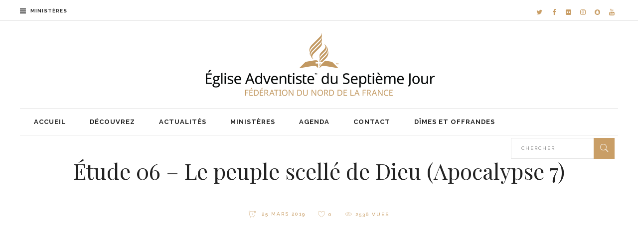

--- FILE ---
content_type: text/html; charset=UTF-8
request_url: https://adventisteffn.org/2019/03/25/etude-06-le-peuple-scelle-de-dieu-apocalypse-7/
body_size: 26057
content:
<!DOCTYPE html>
<html lang="fr-FR">
<head>
    	
        <meta charset="UTF-8"/>

        <link rel="profile" href="http://gmpg.org/xfn/11"/>
        <link rel="pingback" href="https://adventisteffn.org/xmlrpc.php"/>
                    <meta name="viewport" content="width=device-width,initial-scale=1,user-scalable=no">
        
	<meta name='robots' content='index, follow, max-image-preview:large, max-snippet:-1, max-video-preview:-1' />

	<!-- This site is optimized with the Yoast SEO Premium plugin v23.9 (Yoast SEO v26.8) - https://yoast.com/product/yoast-seo-premium-wordpress/ -->
	<title>Étude 06 – Le peuple scellé de Dieu (Apocalypse 7) - Adventiste FFN</title>
	<link rel="canonical" href="https://adventisteffn.org/2019/03/25/etude-06-le-peuple-scelle-de-dieu-apocalypse-7/" />
	<meta property="og:locale" content="fr_FR" />
	<meta property="og:type" content="article" />
	<meta property="og:title" content="Étude 06 – Le peuple scellé de Dieu (Apocalypse 7)" />
	<meta property="og:description" content="Le message de l&rsquo;ouverture des sept sceaux montre que toute personne qui affirme croire en Christ s&rsquo;exposera à des bénédictions en cas de fidélité, et à des malédictions en cas d&rsquo;infidélité. Les quatre premiers sceaux décrivent les mesures disciplinaires dont Dieu se sert pour réveiller son peuple de sa léthargie [&hellip;]" />
	<meta property="og:url" content="https://adventisteffn.org/2019/03/25/etude-06-le-peuple-scelle-de-dieu-apocalypse-7/" />
	<meta property="og:site_name" content="Adventiste FFN" />
	<meta property="article:publisher" content="https://www.facebook.com/adventisteffn" />
	<meta property="article:published_time" content="2019-03-25T22:14:10+00:00" />
	<meta property="article:modified_time" content="2019-03-25T22:53:08+00:00" />
	<meta property="og:image" content="https://adventisteffn.org/wp-content/uploads/2019/03/6.-Le-peuple-scellé-de-Dieu.jpg" />
	<meta property="og:image:width" content="1920" />
	<meta property="og:image:height" content="1080" />
	<meta property="og:image:type" content="image/jpeg" />
	<meta name="author" content="Adventiste FFN" />
	<meta name="twitter:card" content="summary_large_image" />
	<meta name="twitter:creator" content="@adventisteffn" />
	<meta name="twitter:site" content="@adventisteffn" />
	<meta name="twitter:label1" content="Écrit par" />
	<meta name="twitter:data1" content="Adventiste FFN" />
	<meta name="twitter:label2" content="Durée de lecture estimée" />
	<meta name="twitter:data2" content="1 minute" />
	<script type="application/ld+json" class="yoast-schema-graph">{"@context":"https://schema.org","@graph":[{"@type":"Article","@id":"https://adventisteffn.org/2019/03/25/etude-06-le-peuple-scelle-de-dieu-apocalypse-7/#article","isPartOf":{"@id":"https://adventisteffn.org/2019/03/25/etude-06-le-peuple-scelle-de-dieu-apocalypse-7/"},"author":{"name":"Adventiste FFN","@id":"https://adventisteffn.org/#/schema/person/f98a7e8b440d34f1dd5c0aead4908e06"},"headline":"Étude 06 – Le peuple scellé de Dieu (Apocalypse 7)","datePublished":"2019-03-25T22:14:10+00:00","dateModified":"2019-03-25T22:53:08+00:00","mainEntityOfPage":{"@id":"https://adventisteffn.org/2019/03/25/etude-06-le-peuple-scelle-de-dieu-apocalypse-7/"},"wordCount":186,"image":{"@id":"https://adventisteffn.org/2019/03/25/etude-06-le-peuple-scelle-de-dieu-apocalypse-7/#primaryimage"},"thumbnailUrl":"https://adventisteffn.org/wp-content/uploads/2019/03/6.-Le-peuple-scellé-de-Dieu.jpg","keywords":["ecole du sabbat","ecole du sabbat 2019","ecole du sabbat adulte 2019","ecole du sabbat adventiste","ecole du sabbat en francais","école du sabbat en vidéo","ecole du sabbat video","etude biblique adventiste","etude biblique chretienne","etude biblique de l'apocalypse","etude biblique de l'ecole du sabbat","etude biblique en ligne","etude biblique gratuite","etude biblique video","Études biblique video"],"articleSection":["Le livre de l'Apocalypse"],"inLanguage":"fr-FR"},{"@type":"WebPage","@id":"https://adventisteffn.org/2019/03/25/etude-06-le-peuple-scelle-de-dieu-apocalypse-7/","url":"https://adventisteffn.org/2019/03/25/etude-06-le-peuple-scelle-de-dieu-apocalypse-7/","name":"Étude 06 – Le peuple scellé de Dieu (Apocalypse 7) - Adventiste FFN","isPartOf":{"@id":"https://adventisteffn.org/#website"},"primaryImageOfPage":{"@id":"https://adventisteffn.org/2019/03/25/etude-06-le-peuple-scelle-de-dieu-apocalypse-7/#primaryimage"},"image":{"@id":"https://adventisteffn.org/2019/03/25/etude-06-le-peuple-scelle-de-dieu-apocalypse-7/#primaryimage"},"thumbnailUrl":"https://adventisteffn.org/wp-content/uploads/2019/03/6.-Le-peuple-scellé-de-Dieu.jpg","datePublished":"2019-03-25T22:14:10+00:00","dateModified":"2019-03-25T22:53:08+00:00","author":{"@id":"https://adventisteffn.org/#/schema/person/f98a7e8b440d34f1dd5c0aead4908e06"},"breadcrumb":{"@id":"https://adventisteffn.org/2019/03/25/etude-06-le-peuple-scelle-de-dieu-apocalypse-7/#breadcrumb"},"inLanguage":"fr-FR","potentialAction":[{"@type":"ReadAction","target":["https://adventisteffn.org/2019/03/25/etude-06-le-peuple-scelle-de-dieu-apocalypse-7/"]}]},{"@type":"ImageObject","inLanguage":"fr-FR","@id":"https://adventisteffn.org/2019/03/25/etude-06-le-peuple-scelle-de-dieu-apocalypse-7/#primaryimage","url":"https://adventisteffn.org/wp-content/uploads/2019/03/6.-Le-peuple-scellé-de-Dieu.jpg","contentUrl":"https://adventisteffn.org/wp-content/uploads/2019/03/6.-Le-peuple-scellé-de-Dieu.jpg","width":1920,"height":1080},{"@type":"BreadcrumbList","@id":"https://adventisteffn.org/2019/03/25/etude-06-le-peuple-scelle-de-dieu-apocalypse-7/#breadcrumb","itemListElement":[{"@type":"ListItem","position":1,"name":"Home","item":"https://adventisteffn.org/"},{"@type":"ListItem","position":2,"name":"Toutes les actualités","item":"https://adventisteffn.org/adventiste-actualite-eglise/"},{"@type":"ListItem","position":3,"name":"Étude 06 – Le peuple scellé de Dieu (Apocalypse 7)"}]},{"@type":"WebSite","@id":"https://adventisteffn.org/#website","url":"https://adventisteffn.org/","name":"Adventiste FFN","description":"Adventistes du septième jour du Nord de la France","potentialAction":[{"@type":"SearchAction","target":{"@type":"EntryPoint","urlTemplate":"https://adventisteffn.org/?s={search_term_string}"},"query-input":{"@type":"PropertyValueSpecification","valueRequired":true,"valueName":"search_term_string"}}],"inLanguage":"fr-FR"},{"@type":"Person","@id":"https://adventisteffn.org/#/schema/person/f98a7e8b440d34f1dd5c0aead4908e06","name":"Adventiste FFN","image":{"@type":"ImageObject","inLanguage":"fr-FR","@id":"https://adventisteffn.org/#/schema/person/image/","url":"https://secure.gravatar.com/avatar/ed10760076d3d03173a67d2e2516f513369f91fcab4e0f0b64860e1142fb0228?s=96&d=mm&r=g","contentUrl":"https://secure.gravatar.com/avatar/ed10760076d3d03173a67d2e2516f513369f91fcab4e0f0b64860e1142fb0228?s=96&d=mm&r=g","caption":"Adventiste FFN"},"url":"https://adventisteffn.org/author/manu/"}]}</script>
	<!-- / Yoast SEO Premium plugin. -->


<link rel='dns-prefetch' href='//www.googletagmanager.com' />
<link rel='dns-prefetch' href='//fonts.googleapis.com' />
<link rel='dns-prefetch' href='//pagead2.googlesyndication.com' />
<link rel="alternate" type="application/rss+xml" title="Adventiste FFN &raquo; Flux" href="https://adventisteffn.org/feed/" />
<link rel="alternate" type="application/rss+xml" title="Adventiste FFN &raquo; Flux des commentaires" href="https://adventisteffn.org/comments/feed/" />
<link rel="alternate" type="text/calendar" title="Adventiste FFN &raquo; Flux iCal" href="https://adventisteffn.org/agenda/?ical=1" />
<link rel="alternate" title="oEmbed (JSON)" type="application/json+oembed" href="https://adventisteffn.org/wp-json/oembed/1.0/embed?url=https%3A%2F%2Fadventisteffn.org%2F2019%2F03%2F25%2Fetude-06-le-peuple-scelle-de-dieu-apocalypse-7%2F" />
<link rel="alternate" title="oEmbed (XML)" type="text/xml+oembed" href="https://adventisteffn.org/wp-json/oembed/1.0/embed?url=https%3A%2F%2Fadventisteffn.org%2F2019%2F03%2F25%2Fetude-06-le-peuple-scelle-de-dieu-apocalypse-7%2F&#038;format=xml" />
<style id='wp-img-auto-sizes-contain-inline-css' type='text/css'>
img:is([sizes=auto i],[sizes^="auto," i]){contain-intrinsic-size:3000px 1500px}
/*# sourceURL=wp-img-auto-sizes-contain-inline-css */
</style>
<style id='wp-emoji-styles-inline-css' type='text/css'>

	img.wp-smiley, img.emoji {
		display: inline !important;
		border: none !important;
		box-shadow: none !important;
		height: 1em !important;
		width: 1em !important;
		margin: 0 0.07em !important;
		vertical-align: -0.1em !important;
		background: none !important;
		padding: 0 !important;
	}
/*# sourceURL=wp-emoji-styles-inline-css */
</style>
<link rel='stylesheet' id='wp-block-library-css' href='https://adventisteffn.org/wp-includes/css/dist/block-library/style.min.css?ver=6.9' type='text/css' media='all' />
<style id='global-styles-inline-css' type='text/css'>
:root{--wp--preset--aspect-ratio--square: 1;--wp--preset--aspect-ratio--4-3: 4/3;--wp--preset--aspect-ratio--3-4: 3/4;--wp--preset--aspect-ratio--3-2: 3/2;--wp--preset--aspect-ratio--2-3: 2/3;--wp--preset--aspect-ratio--16-9: 16/9;--wp--preset--aspect-ratio--9-16: 9/16;--wp--preset--color--black: #000000;--wp--preset--color--cyan-bluish-gray: #abb8c3;--wp--preset--color--white: #ffffff;--wp--preset--color--pale-pink: #f78da7;--wp--preset--color--vivid-red: #cf2e2e;--wp--preset--color--luminous-vivid-orange: #ff6900;--wp--preset--color--luminous-vivid-amber: #fcb900;--wp--preset--color--light-green-cyan: #7bdcb5;--wp--preset--color--vivid-green-cyan: #00d084;--wp--preset--color--pale-cyan-blue: #8ed1fc;--wp--preset--color--vivid-cyan-blue: #0693e3;--wp--preset--color--vivid-purple: #9b51e0;--wp--preset--gradient--vivid-cyan-blue-to-vivid-purple: linear-gradient(135deg,rgb(6,147,227) 0%,rgb(155,81,224) 100%);--wp--preset--gradient--light-green-cyan-to-vivid-green-cyan: linear-gradient(135deg,rgb(122,220,180) 0%,rgb(0,208,130) 100%);--wp--preset--gradient--luminous-vivid-amber-to-luminous-vivid-orange: linear-gradient(135deg,rgb(252,185,0) 0%,rgb(255,105,0) 100%);--wp--preset--gradient--luminous-vivid-orange-to-vivid-red: linear-gradient(135deg,rgb(255,105,0) 0%,rgb(207,46,46) 100%);--wp--preset--gradient--very-light-gray-to-cyan-bluish-gray: linear-gradient(135deg,rgb(238,238,238) 0%,rgb(169,184,195) 100%);--wp--preset--gradient--cool-to-warm-spectrum: linear-gradient(135deg,rgb(74,234,220) 0%,rgb(151,120,209) 20%,rgb(207,42,186) 40%,rgb(238,44,130) 60%,rgb(251,105,98) 80%,rgb(254,248,76) 100%);--wp--preset--gradient--blush-light-purple: linear-gradient(135deg,rgb(255,206,236) 0%,rgb(152,150,240) 100%);--wp--preset--gradient--blush-bordeaux: linear-gradient(135deg,rgb(254,205,165) 0%,rgb(254,45,45) 50%,rgb(107,0,62) 100%);--wp--preset--gradient--luminous-dusk: linear-gradient(135deg,rgb(255,203,112) 0%,rgb(199,81,192) 50%,rgb(65,88,208) 100%);--wp--preset--gradient--pale-ocean: linear-gradient(135deg,rgb(255,245,203) 0%,rgb(182,227,212) 50%,rgb(51,167,181) 100%);--wp--preset--gradient--electric-grass: linear-gradient(135deg,rgb(202,248,128) 0%,rgb(113,206,126) 100%);--wp--preset--gradient--midnight: linear-gradient(135deg,rgb(2,3,129) 0%,rgb(40,116,252) 100%);--wp--preset--font-size--small: 13px;--wp--preset--font-size--medium: 20px;--wp--preset--font-size--large: 36px;--wp--preset--font-size--x-large: 42px;--wp--preset--spacing--20: 0.44rem;--wp--preset--spacing--30: 0.67rem;--wp--preset--spacing--40: 1rem;--wp--preset--spacing--50: 1.5rem;--wp--preset--spacing--60: 2.25rem;--wp--preset--spacing--70: 3.38rem;--wp--preset--spacing--80: 5.06rem;--wp--preset--shadow--natural: 6px 6px 9px rgba(0, 0, 0, 0.2);--wp--preset--shadow--deep: 12px 12px 50px rgba(0, 0, 0, 0.4);--wp--preset--shadow--sharp: 6px 6px 0px rgba(0, 0, 0, 0.2);--wp--preset--shadow--outlined: 6px 6px 0px -3px rgb(255, 255, 255), 6px 6px rgb(0, 0, 0);--wp--preset--shadow--crisp: 6px 6px 0px rgb(0, 0, 0);}:where(.is-layout-flex){gap: 0.5em;}:where(.is-layout-grid){gap: 0.5em;}body .is-layout-flex{display: flex;}.is-layout-flex{flex-wrap: wrap;align-items: center;}.is-layout-flex > :is(*, div){margin: 0;}body .is-layout-grid{display: grid;}.is-layout-grid > :is(*, div){margin: 0;}:where(.wp-block-columns.is-layout-flex){gap: 2em;}:where(.wp-block-columns.is-layout-grid){gap: 2em;}:where(.wp-block-post-template.is-layout-flex){gap: 1.25em;}:where(.wp-block-post-template.is-layout-grid){gap: 1.25em;}.has-black-color{color: var(--wp--preset--color--black) !important;}.has-cyan-bluish-gray-color{color: var(--wp--preset--color--cyan-bluish-gray) !important;}.has-white-color{color: var(--wp--preset--color--white) !important;}.has-pale-pink-color{color: var(--wp--preset--color--pale-pink) !important;}.has-vivid-red-color{color: var(--wp--preset--color--vivid-red) !important;}.has-luminous-vivid-orange-color{color: var(--wp--preset--color--luminous-vivid-orange) !important;}.has-luminous-vivid-amber-color{color: var(--wp--preset--color--luminous-vivid-amber) !important;}.has-light-green-cyan-color{color: var(--wp--preset--color--light-green-cyan) !important;}.has-vivid-green-cyan-color{color: var(--wp--preset--color--vivid-green-cyan) !important;}.has-pale-cyan-blue-color{color: var(--wp--preset--color--pale-cyan-blue) !important;}.has-vivid-cyan-blue-color{color: var(--wp--preset--color--vivid-cyan-blue) !important;}.has-vivid-purple-color{color: var(--wp--preset--color--vivid-purple) !important;}.has-black-background-color{background-color: var(--wp--preset--color--black) !important;}.has-cyan-bluish-gray-background-color{background-color: var(--wp--preset--color--cyan-bluish-gray) !important;}.has-white-background-color{background-color: var(--wp--preset--color--white) !important;}.has-pale-pink-background-color{background-color: var(--wp--preset--color--pale-pink) !important;}.has-vivid-red-background-color{background-color: var(--wp--preset--color--vivid-red) !important;}.has-luminous-vivid-orange-background-color{background-color: var(--wp--preset--color--luminous-vivid-orange) !important;}.has-luminous-vivid-amber-background-color{background-color: var(--wp--preset--color--luminous-vivid-amber) !important;}.has-light-green-cyan-background-color{background-color: var(--wp--preset--color--light-green-cyan) !important;}.has-vivid-green-cyan-background-color{background-color: var(--wp--preset--color--vivid-green-cyan) !important;}.has-pale-cyan-blue-background-color{background-color: var(--wp--preset--color--pale-cyan-blue) !important;}.has-vivid-cyan-blue-background-color{background-color: var(--wp--preset--color--vivid-cyan-blue) !important;}.has-vivid-purple-background-color{background-color: var(--wp--preset--color--vivid-purple) !important;}.has-black-border-color{border-color: var(--wp--preset--color--black) !important;}.has-cyan-bluish-gray-border-color{border-color: var(--wp--preset--color--cyan-bluish-gray) !important;}.has-white-border-color{border-color: var(--wp--preset--color--white) !important;}.has-pale-pink-border-color{border-color: var(--wp--preset--color--pale-pink) !important;}.has-vivid-red-border-color{border-color: var(--wp--preset--color--vivid-red) !important;}.has-luminous-vivid-orange-border-color{border-color: var(--wp--preset--color--luminous-vivid-orange) !important;}.has-luminous-vivid-amber-border-color{border-color: var(--wp--preset--color--luminous-vivid-amber) !important;}.has-light-green-cyan-border-color{border-color: var(--wp--preset--color--light-green-cyan) !important;}.has-vivid-green-cyan-border-color{border-color: var(--wp--preset--color--vivid-green-cyan) !important;}.has-pale-cyan-blue-border-color{border-color: var(--wp--preset--color--pale-cyan-blue) !important;}.has-vivid-cyan-blue-border-color{border-color: var(--wp--preset--color--vivid-cyan-blue) !important;}.has-vivid-purple-border-color{border-color: var(--wp--preset--color--vivid-purple) !important;}.has-vivid-cyan-blue-to-vivid-purple-gradient-background{background: var(--wp--preset--gradient--vivid-cyan-blue-to-vivid-purple) !important;}.has-light-green-cyan-to-vivid-green-cyan-gradient-background{background: var(--wp--preset--gradient--light-green-cyan-to-vivid-green-cyan) !important;}.has-luminous-vivid-amber-to-luminous-vivid-orange-gradient-background{background: var(--wp--preset--gradient--luminous-vivid-amber-to-luminous-vivid-orange) !important;}.has-luminous-vivid-orange-to-vivid-red-gradient-background{background: var(--wp--preset--gradient--luminous-vivid-orange-to-vivid-red) !important;}.has-very-light-gray-to-cyan-bluish-gray-gradient-background{background: var(--wp--preset--gradient--very-light-gray-to-cyan-bluish-gray) !important;}.has-cool-to-warm-spectrum-gradient-background{background: var(--wp--preset--gradient--cool-to-warm-spectrum) !important;}.has-blush-light-purple-gradient-background{background: var(--wp--preset--gradient--blush-light-purple) !important;}.has-blush-bordeaux-gradient-background{background: var(--wp--preset--gradient--blush-bordeaux) !important;}.has-luminous-dusk-gradient-background{background: var(--wp--preset--gradient--luminous-dusk) !important;}.has-pale-ocean-gradient-background{background: var(--wp--preset--gradient--pale-ocean) !important;}.has-electric-grass-gradient-background{background: var(--wp--preset--gradient--electric-grass) !important;}.has-midnight-gradient-background{background: var(--wp--preset--gradient--midnight) !important;}.has-small-font-size{font-size: var(--wp--preset--font-size--small) !important;}.has-medium-font-size{font-size: var(--wp--preset--font-size--medium) !important;}.has-large-font-size{font-size: var(--wp--preset--font-size--large) !important;}.has-x-large-font-size{font-size: var(--wp--preset--font-size--x-large) !important;}
/*# sourceURL=global-styles-inline-css */
</style>

<style id='classic-theme-styles-inline-css' type='text/css'>
/*! This file is auto-generated */
.wp-block-button__link{color:#fff;background-color:#32373c;border-radius:9999px;box-shadow:none;text-decoration:none;padding:calc(.667em + 2px) calc(1.333em + 2px);font-size:1.125em}.wp-block-file__button{background:#32373c;color:#fff;text-decoration:none}
/*# sourceURL=/wp-includes/css/classic-themes.min.css */
</style>
<link rel='stylesheet' id='contact-form-7-css' href='https://adventisteffn.org/wp-content/plugins/contact-form-7/includes/css/styles.css?ver=6.1.4' type='text/css' media='all' />
<link rel='stylesheet' id='qc-choice-css' href='https://adventisteffn.org/wp-content/plugins/quantcast-choice/public/css/style.min.css?ver=2.0.8' type='text/css' media='all' />
<link rel='stylesheet' id='wpsl-styles-css' href='https://adventisteffn.org/wp-content/plugins/wp-store-locator/css/styles.min.css?ver=2.2.261' type='text/css' media='all' />
<link rel='stylesheet' id='readanddigest-default-style-css' href='https://adventisteffn.org/wp-content/themes/readanddigest/style.css?ver=6.9' type='text/css' media='all' />
<link rel='stylesheet' id='readanddigest-modules-css' href='https://adventisteffn.org/wp-content/themes/readanddigest/assets/css/modules.min.css?ver=6.9' type='text/css' media='all' />
<style id='readanddigest-modules-inline-css' type='text/css'>
.wpb_text_column wpb_content_element h3 { padding: 100px 0 !important; ,margin: 100px !important; }

.eltdf-bnl-outer { padding: 10px 0 0 0 !important; }

.eltdf-pt-seven-content-holder { padding-bottom: 0 !important; }
.eltdf-pt-info-section { border-top: none !important; }
.eltdf-pt-info-section-right { display: none !important; }
.eltdf-pt-seven-title { font-size: 14px !important; font-weight: 700 !important; }
.eltdf-pt-info-section-left a { font-size:13px !important; }
.eltdf-plw-seven .eltdf-pt-seven-item { margin-bottom: 20px !important; }

.qc-cmp-persistent-link { display: none !important; }
.grecaptcha-badge { display: none !important; }

.list-date { display: none !important; }
.tribe-mini-calendar-event { border-bottom: 0 !important; }
.tribe-sidebar .tribe-events-adv-list-widget h6 { font-size:34px !important; text-transform:none !important; text-align:center !important; color:#222 !important; font-weight: 400 !important; font-family: 'Playfair Display',serif !important; margin:0 !important; padding: 0 0 15px !important; }
.tribe-sidebar .list-info { border-bottom:1px dashed #e8e8e8 !important; padding:0 0 10px !important; margin:0 !important; }
.tribe-sidebar .tribe-events-title { font-weight: normal !important; }@media only screen and (min-width: 1024px) and (max-width: 1400px){}
/*# sourceURL=readanddigest-modules-inline-css */
</style>
<link rel='stylesheet' id='font-awesome-css' href='https://adventisteffn.org/wp-content/themes/readanddigest/assets/css/font-awesome/css/font-awesome.min.css?ver=6.9' type='text/css' media='all' />
<link rel='stylesheet' id='font-elegant-css' href='https://adventisteffn.org/wp-content/themes/readanddigest/assets/css/elegant-icons/style.min.css?ver=6.9' type='text/css' media='all' />
<link rel='stylesheet' id='ion-icons-css' href='https://adventisteffn.org/wp-content/themes/readanddigest/assets/css/ion-icons/css/ionicons.min.css?ver=6.9' type='text/css' media='all' />
<link rel='stylesheet' id='linea-icons-css' href='https://adventisteffn.org/wp-content/themes/readanddigest/assets/css/linea-icons/style.css?ver=6.9' type='text/css' media='all' />
<link rel='stylesheet' id='mediaelement-css' href='https://adventisteffn.org/wp-includes/js/mediaelement/mediaelementplayer-legacy.min.css?ver=4.2.17' type='text/css' media='all' />
<link rel='stylesheet' id='wp-mediaelement-css' href='https://adventisteffn.org/wp-includes/js/mediaelement/wp-mediaelement.min.css?ver=6.9' type='text/css' media='all' />
<link rel='stylesheet' id='readanddigest-modules-responsive-css' href='https://adventisteffn.org/wp-content/themes/readanddigest/assets/css/modules-responsive.min.css?ver=6.9' type='text/css' media='all' />
<link rel='stylesheet' id='readanddigest-style-dynamic-responsive-css' href='https://adventisteffn.org/wp-content/themes/readanddigest/assets/css/style_dynamic_responsive.css?ver=1738596603' type='text/css' media='all' />
<link rel='stylesheet' id='readanddigest-style-dynamic-css' href='https://adventisteffn.org/wp-content/themes/readanddigest/assets/css/style_dynamic.css?ver=1738596603' type='text/css' media='all' />
<link rel='stylesheet' id='js_composer_front-css' href='https://adventisteffn.org/wp-content/plugins/js_composer/assets/css/js_composer.min.css?ver=8.2' type='text/css' media='all' />
<link rel='stylesheet' id='readanddigest-google-fonts-css' href='https://fonts.googleapis.com/css?family=Playfair+Display%3A100%2C100italic%2C200%2C200italic%2C300%2C300italic%2C400%2C400italic%2C500%2C500italic%2C600%2C600italic%2C700%2C700italic%2C800%2C800italic%2C900%2C900italic%7CRaleway%3A100%2C100italic%2C200%2C200italic%2C300%2C300italic%2C400%2C400italic%2C500%2C500italic%2C600%2C600italic%2C700%2C700italic%2C800%2C800italic%2C900%2C900italic&#038;subset=latin%2Clatin-ext&#038;ver=1.0.0' type='text/css' media='all' />
<link rel='stylesheet' id='dflip-style-css' href='https://adventisteffn.org/wp-content/plugins/3d-flipbook-dflip-lite/assets/css/dflip.min.css?ver=2.4.20' type='text/css' media='all' />
<script type="text/javascript" id="qc-choice-js-extra">
/* <![CDATA[ */
var choice_cmp_config = {"utid":"xknu75K3HD1fc","ccpa":"","datalayer":""};
//# sourceURL=qc-choice-js-extra
/* ]]> */
</script>
<script type="text/javascript" async="async" src="https://adventisteffn.org/wp-content/plugins/quantcast-choice/public/js/script.min.js?ver=2.0.8" id="qc-choice-js"></script>
<script type="text/javascript" src="https://adventisteffn.org/wp-includes/js/jquery/jquery.min.js?ver=3.7.1" id="jquery-core-js"></script>
<script type="text/javascript" src="https://adventisteffn.org/wp-includes/js/jquery/jquery-migrate.min.js?ver=3.4.1" id="jquery-migrate-js"></script>
<script type="text/javascript" src="//adventisteffn.org/wp-content/plugins/revslider/sr6/assets/js/rbtools.min.js?ver=6.7.39" async id="tp-tools-js"></script>
<script type="text/javascript" src="//adventisteffn.org/wp-content/plugins/revslider/sr6/assets/js/rs6.min.js?ver=6.7.39" async id="revmin-js"></script>

<!-- Extrait de code de la balise Google (gtag.js) ajouté par Site Kit -->
<!-- Extrait Google Analytics ajouté par Site Kit -->
<script type="text/javascript" src="https://www.googletagmanager.com/gtag/js?id=GT-PBNR9JJ" id="google_gtagjs-js" async></script>
<script type="text/javascript" id="google_gtagjs-js-after">
/* <![CDATA[ */
window.dataLayer = window.dataLayer || [];function gtag(){dataLayer.push(arguments);}
gtag("set","linker",{"domains":["adventisteffn.org"]});
gtag("js", new Date());
gtag("set", "developer_id.dZTNiMT", true);
gtag("config", "GT-PBNR9JJ");
 window._googlesitekit = window._googlesitekit || {}; window._googlesitekit.throttledEvents = []; window._googlesitekit.gtagEvent = (name, data) => { var key = JSON.stringify( { name, data } ); if ( !! window._googlesitekit.throttledEvents[ key ] ) { return; } window._googlesitekit.throttledEvents[ key ] = true; setTimeout( () => { delete window._googlesitekit.throttledEvents[ key ]; }, 5 ); gtag( "event", name, { ...data, event_source: "site-kit" } ); }; 
//# sourceURL=google_gtagjs-js-after
/* ]]> */
</script>
<script></script><link rel="https://api.w.org/" href="https://adventisteffn.org/wp-json/" /><link rel="alternate" title="JSON" type="application/json" href="https://adventisteffn.org/wp-json/wp/v2/posts/21668" /><link rel="EditURI" type="application/rsd+xml" title="RSD" href="https://adventisteffn.org/xmlrpc.php?rsd" />
<meta name="generator" content="WordPress 6.9" />
<link rel='shortlink' href='https://adventisteffn.org/?p=21668' />

		<!-- GA Google Analytics @ https://m0n.co/ga -->
		<script async src="https://www.googletagmanager.com/gtag/js?id=UA-114531834-2"></script>
		<script>
			window.dataLayer = window.dataLayer || [];
			function gtag(){dataLayer.push(arguments);}
			gtag('js', new Date());
			gtag('config', 'UA-114531834-2');
		</script>

	<meta name="generator" content="Site Kit by Google 1.170.0" />    
    <script type="text/javascript">
        var ajaxurl = 'https://adventisteffn.org/wp-admin/admin-ajax.php';
    </script>
<meta name="tec-api-version" content="v1"><meta name="tec-api-origin" content="https://adventisteffn.org"><link rel="alternate" href="https://adventisteffn.org/wp-json/tribe/events/v1/" />
<!-- Balises Meta Google AdSense ajoutées par Site Kit -->
<meta name="google-adsense-platform-account" content="ca-host-pub-2644536267352236">
<meta name="google-adsense-platform-domain" content="sitekit.withgoogle.com">
<!-- Fin des balises Meta End Google AdSense ajoutées par Site Kit -->
<meta name="generator" content="Powered by WPBakery Page Builder - drag and drop page builder for WordPress."/>

<!-- Extrait Google AdSense ajouté par Site Kit -->
<script type="text/javascript" async="async" src="https://pagead2.googlesyndication.com/pagead/js/adsbygoogle.js?client=ca-pub-8930034120295433&amp;host=ca-host-pub-2644536267352236" crossorigin="anonymous"></script>

<!-- End Google AdSense snippet added by Site Kit -->
<meta name="generator" content="Powered by Slider Revolution 6.7.39 - responsive, Mobile-Friendly Slider Plugin for WordPress with comfortable drag and drop interface." />
<link rel="icon" href="https://adventisteffn.org/wp-content/uploads/2023/07/cropped-logoAdventiste-32x32.png" sizes="32x32" />
<link rel="icon" href="https://adventisteffn.org/wp-content/uploads/2023/07/cropped-logoAdventiste-192x192.png" sizes="192x192" />
<link rel="apple-touch-icon" href="https://adventisteffn.org/wp-content/uploads/2023/07/cropped-logoAdventiste-180x180.png" />
<meta name="msapplication-TileImage" content="https://adventisteffn.org/wp-content/uploads/2023/07/cropped-logoAdventiste-270x270.png" />
<script>function setREVStartSize(e){
			//window.requestAnimationFrame(function() {
				window.RSIW = window.RSIW===undefined ? window.innerWidth : window.RSIW;
				window.RSIH = window.RSIH===undefined ? window.innerHeight : window.RSIH;
				try {
					var pw = document.getElementById(e.c).parentNode.offsetWidth,
						newh;
					pw = pw===0 || isNaN(pw) || (e.l=="fullwidth" || e.layout=="fullwidth") ? window.RSIW : pw;
					e.tabw = e.tabw===undefined ? 0 : parseInt(e.tabw);
					e.thumbw = e.thumbw===undefined ? 0 : parseInt(e.thumbw);
					e.tabh = e.tabh===undefined ? 0 : parseInt(e.tabh);
					e.thumbh = e.thumbh===undefined ? 0 : parseInt(e.thumbh);
					e.tabhide = e.tabhide===undefined ? 0 : parseInt(e.tabhide);
					e.thumbhide = e.thumbhide===undefined ? 0 : parseInt(e.thumbhide);
					e.mh = e.mh===undefined || e.mh=="" || e.mh==="auto" ? 0 : parseInt(e.mh,0);
					if(e.layout==="fullscreen" || e.l==="fullscreen")
						newh = Math.max(e.mh,window.RSIH);
					else{
						e.gw = Array.isArray(e.gw) ? e.gw : [e.gw];
						for (var i in e.rl) if (e.gw[i]===undefined || e.gw[i]===0) e.gw[i] = e.gw[i-1];
						e.gh = e.el===undefined || e.el==="" || (Array.isArray(e.el) && e.el.length==0)? e.gh : e.el;
						e.gh = Array.isArray(e.gh) ? e.gh : [e.gh];
						for (var i in e.rl) if (e.gh[i]===undefined || e.gh[i]===0) e.gh[i] = e.gh[i-1];
											
						var nl = new Array(e.rl.length),
							ix = 0,
							sl;
						e.tabw = e.tabhide>=pw ? 0 : e.tabw;
						e.thumbw = e.thumbhide>=pw ? 0 : e.thumbw;
						e.tabh = e.tabhide>=pw ? 0 : e.tabh;
						e.thumbh = e.thumbhide>=pw ? 0 : e.thumbh;
						for (var i in e.rl) nl[i] = e.rl[i]<window.RSIW ? 0 : e.rl[i];
						sl = nl[0];
						for (var i in nl) if (sl>nl[i] && nl[i]>0) { sl = nl[i]; ix=i;}
						var m = pw>(e.gw[ix]+e.tabw+e.thumbw) ? 1 : (pw-(e.tabw+e.thumbw)) / (e.gw[ix]);
						newh =  (e.gh[ix] * m) + (e.tabh + e.thumbh);
					}
					var el = document.getElementById(e.c);
					if (el!==null && el) el.style.height = newh+"px";
					el = document.getElementById(e.c+"_wrapper");
					if (el!==null && el) {
						el.style.height = newh+"px";
						el.style.display = "block";
					}
				} catch(e){
					console.log("Failure at Presize of Slider:" + e)
				}
			//});
		  };</script>
<noscript><style> .wpb_animate_when_almost_visible { opacity: 1; }</style></noscript><link rel='stylesheet' id='rs-plugin-settings-css' href='//adventisteffn.org/wp-content/plugins/revslider/sr6/assets/css/rs6.css?ver=6.7.39' type='text/css' media='all' />
<style id='rs-plugin-settings-inline-css' type='text/css'>
#rs-demo-id {}
/*# sourceURL=rs-plugin-settings-inline-css */
</style>
</head>
<body class="wp-singular post-template-default single single-post postid-21668 single-format-video wp-theme-readanddigest eltd-core-1.2 tribe-no-js readanddigest-ver-2.3  eltdf-grid-1200 eltdf-blog-installed eltdf-header-type3 eltdf-sticky-header-on-scroll-up eltdf-default-mobile-header eltdf-sticky-up-mobile-header eltdf- eltdf-side-menu-slide-over-content eltdf-width-240 wpb-js-composer js-comp-ver-8.2 vc_responsive" itemscope itemtype="http://schema.org/WebPage">
<section class="eltdf-side-menu right">
		<div class="eltdf-close-side-menu-holder">
		<div class="eltdf-close-side-menu-holder-inner">
			<a href="#" target="_self" class="eltdf-close-side-menu">
				<span aria-hidden="true" class="icon_close"></span>
			</a>
		</div>
	</div>
	<div id="custom_html-2" class="widget_text widget eltdf-sidearea widget_custom_html"><div class="textwidget custom-html-widget"><a href="https://adventisteffn.org/">
	<br />
<img src="https://adventisteffn.org/wp-content/uploads/2019/03/logo-circle.png" alt="a"/>
</a></div></div><div id="nav_menu-11" class="widget eltdf-sidearea widget_nav_menu"><h6 class="eltdf-sidearea-widget-title">Pôle Pastoral</h6><div class="menu-ministeres-pole-pastoral-container"><ul id="menu-ministeres-pole-pastoral" class="menu"><li id="menu-item-22829" class="menu-item menu-item-type-post_type menu-item-object-page menu-item-22829"><a href="https://adventisteffn.org/association-pastorale/">Association pastorale</a></li>
</ul></div></div><div id="nav_menu-2" class="widget eltdf-sidearea widget_nav_menu"><h6 class="eltdf-sidearea-widget-title">Pôle Evangélisation</h6><div class="menu-ministeres-pole-evangelisation-container"><ul id="menu-ministeres-pole-evangelisation" class="menu"><li id="menu-item-22830" class="menu-item menu-item-type-post_type menu-item-object-page menu-item-22830"><a href="https://adventisteffn.org/centre-culturel-damities-judeo-adventistes-ccaja/">Centre Culturel d’Amitiés Judéo-Adventistes (CCAJA)</a></li>
<li id="menu-item-22831" class="menu-item menu-item-type-post_type menu-item-object-page menu-item-22831"><a href="https://adventisteffn.org/evangelisation/">Évangélisation</a></li>
<li id="menu-item-22832" class="menu-item menu-item-type-post_type menu-item-object-page menu-item-22832"><a href="https://adventisteffn.org/?page_id=22655">Ministère auprès des sourds et des malentendants</a></li>
<li id="menu-item-22833" class="menu-item menu-item-type-post_type menu-item-object-page menu-item-22833"><a href="https://adventisteffn.org/ministere-de-la-priere/">Ministère de la prière</a></li>
<li id="menu-item-22834" class="menu-item menu-item-type-post_type menu-item-object-page menu-item-22834"><a href="https://adventisteffn.org/ministere-de-la-sante/">Ministère de la santé</a></li>
<li id="menu-item-29340" class="menu-item menu-item-type-post_type menu-item-object-page menu-item-29340"><a href="https://adventisteffn.org/ministere-des-besoins-specifiques/">Ministère des Besoins Spécifiques</a></li>
</ul></div></div><div id="nav_menu-6" class="widget eltdf-sidearea widget_nav_menu"><h6 class="eltdf-sidearea-widget-title">Pôle Education</h6><div class="menu-ministeres-pole-education-container"><ul id="menu-ministeres-pole-education" class="menu"><li id="menu-item-22839" class="menu-item menu-item-type-post_type menu-item-object-page menu-item-22839"><a href="https://adventisteffn.org/catechese-adultes/">Catéchèse adultes</a></li>
<li id="menu-item-22845" class="menu-item menu-item-type-post_type menu-item-object-page menu-item-22845"><a href="https://adventisteffn.org/catechese-enfants-et-jeunes/">Catéchèse enfants</a></li>
<li id="menu-item-22840" class="menu-item menu-item-type-post_type menu-item-object-page menu-item-22840"><a href="https://adventisteffn.org/famille/">Famille</a></li>
<li id="menu-item-22844" class="menu-item menu-item-type-post_type menu-item-object-page menu-item-22844"><a href="https://adventisteffn.org/gestion-chretienne-de-la-vie/">Gestion chrétienne de la vie</a></li>
<li id="menu-item-22846" class="menu-item menu-item-type-post_type menu-item-object-page menu-item-22846"><a href="https://adventisteffn.org/ministere-des-femmes/">Ministère des femmes</a></li>
<li id="menu-item-22847" class="menu-item menu-item-type-post_type menu-item-object-page menu-item-22847"><a href="https://adventisteffn.org/commission-musique-et-liturgie/">Musique et liturgie</a></li>
<li id="menu-item-22853" class="menu-item menu-item-type-post_type menu-item-object-page menu-item-22853"><a href="https://adventisteffn.org/lecole-du-lys/">L’école du Lys</a></li>
<li id="menu-item-22854" class="menu-item menu-item-type-post_type menu-item-object-page menu-item-22854"><a href="https://adventisteffn.org/la-maison-de-lesperance/">La Maison de l’Espérance</a></li>
<li id="menu-item-22855" class="menu-item menu-item-type-post_type menu-item-object-page menu-item-22855"><a href="https://adventisteffn.org/symphonia/">Symphonia</a></li>
</ul></div></div><div id="nav_menu-3" class="widget eltdf-sidearea widget_nav_menu"><h6 class="eltdf-sidearea-widget-title">Pôle Media Communication</h6><div class="menu-ministeres-pole-media-communication-container"><ul id="menu-ministeres-pole-media-communication" class="menu"><li id="menu-item-22848" class="menu-item menu-item-type-post_type menu-item-object-page menu-item-22848"><a href="https://adventisteffn.org/media-communication/">Média-Communication</a></li>
</ul></div></div><div id="nav_menu-12" class="widget eltdf-sidearea widget_nav_menu"><h6 class="eltdf-sidearea-widget-title">Jeunesse Adventiste</h6><div class="menu-ministeres-jeunesse-adventiste-container"><ul id="menu-ministeres-jeunesse-adventiste" class="menu"><li id="menu-item-22852" class="menu-item menu-item-type-post_type menu-item-object-page menu-item-22852"><a href="https://adventisteffn.org/jeunesse-adventiste/">Jeunesse adventiste</a></li>
</ul></div></div></section><div class="eltdf-wrapper">
    <div class="eltdf-wrapper-inner">
        

<div class="eltdf-top-bar">
        <div class="eltdf-grid">
    		        <div class="eltdf-vertical-align-containers eltdf-33-33-33">
            <div class="eltdf-position-left">
                <div class="eltdf-position-left-inner">
                                                    <a class="eltdf-side-menu-button-opener normal"  href="javascript:void(0)">
            <i class="eltdf-icon-font-awesome fa fa-bars " ></i>            <span>MINISTÈRES</span>        </a>

                                        </div>
            </div>
            <div class="eltdf-position-center">
                <div class="eltdf-position-center-inner">
                                    </div>
            </div>
            <div class="eltdf-position-right">
                <div class="eltdf-position-right-inner">
                                            <div id="custom_html-4" class="widget_text widget widget_custom_html eltdf-top-bar-widget"><div class="textwidget custom-html-widget">
    <span class="eltdf-icon-shortcode circle eltdf-icon-tiny" style="background-color: transparent"  data-color="#c99e66">
                    <a href="https://twitter.com/adventisteffn" target="_blank">
        
        <i class="eltdf-icon-font-awesome fa fa-twitter eltdf-icon-element" style="color: #c99e66" ></i>
                    </a>
            </span>


    <span class="eltdf-icon-shortcode circle eltdf-icon-tiny" style="background-color: transparent"  data-color="#c99e66">
                    <a href="https://www.facebook.com/adventisteffn" target="_blank">
        
        <i class="eltdf-icon-font-awesome fa fa-facebook eltdf-icon-element" style="color: #c99e66" ></i>
                    </a>
            </span>


    <span class="eltdf-icon-shortcode circle eltdf-icon-tiny" style="background-color: transparent"  data-color="#c99e66">
                    <a href="https://www.flickr.com/photos/adventisteffn/" target="_blank">
        
        <i class="eltdf-icon-font-awesome fa fa-flickr eltdf-icon-element" style="color: #c99e66" ></i>
                    </a>
            </span>


    <span class="eltdf-icon-shortcode circle eltdf-icon-tiny" style="background-color: transparent"  data-color="#c99e66">
                    <a href="https://www.instagram.com/adventisteffn/" target="_blank">
        
        <i class="eltdf-icon-font-awesome fa fa-instagram eltdf-icon-element" style="color: #c99e66" ></i>
                    </a>
            </span>


    <span class="eltdf-icon-shortcode circle eltdf-icon-tiny" style="background-color: transparent"  data-color="#c99e66">
                    <a href="https://www.snapchat.com/add/adventisteffn" target="_blank">
        
        <i class="eltdf-icon-font-awesome fa fa-snapchat eltdf-icon-element" style="color: #c99e66" ></i>
                    </a>
            </span>


    <span class="eltdf-icon-shortcode circle eltdf-icon-tiny" style="background-color: transparent"  data-color="#c99e66">
                    <a href="https://www.youtube.com/user/AdventFFN" target="_blank">
        
        <i class="eltdf-icon-font-awesome fa fa-youtube eltdf-icon-element" style="color: #c99e66" ></i>
                    </a>
            </span>

</div></div>                                    </div>
            </div>
        </div>
        </div>
    </div>



<header class="eltdf-page-header">
    <div class="eltdf-logo-area">
        <div class="eltdf-grid">
            <div class="eltdf-vertical-align-containers">
                <div class="eltdf-position-left">
                    <div class="eltdf-position-left-inner">
                                            </div>
                </div>
                <div class="eltdf-position-center">
                    <div class="eltdf-position-center-inner">
                        
<div class="eltdf-logo-wrapper">
    <a href="https://adventisteffn.org/" style="height: 129px;">
        <img class="eltdf-normal-logo" src="https://adventisteffn.org/wp-content/uploads/2019/03/logo.png" alt="logo"/>
        <img class="eltdf-dark-logo" src="https://adventisteffn.org/wp-content/uploads/2019/03/logo.png" alt="dark logo"/>        <img class="eltdf-light-logo" src="https://adventisteffn.org/wp-content/uploads/2019/03/logo.png" alt="light logo"/>        <img class="eltdf-transparent-logo" src="https://adventisteffn.org/wp-content/uploads/2019/03/logo.png" alt="transparent logo"/>    </a>
</div>

                    </div>
                </div>
                <div class="eltdf-position-right">
                    <div class="eltdf-position-right-inner">
                                            </div>
                </div>
            </div>
        </div>
    </div>
    <div class="eltdf-menu-area">
        <div class="eltdf-grid">
            <div class="eltdf-vertical-align-containers">
                <div class="eltdf-position-left">
                    <div class="eltdf-position-left-inner">
                        
<nav class="eltdf-main-menu eltdf-drop-down eltdf-default-nav">
    <ul id="menu-main-menu-header" class="clearfix"><li id="nav-menu-item-23" class="menu-item menu-item-type-custom menu-item-object-custom  eltdf-menu-narrow" ><a href="/" class=""><span class="item_outer"><span class="item_inner"><span class="menu_icon_wrapper"><i class="menu_icon blank fa"></i></span><span class="item_text">Accueil</span></span></span></a></li>
<li id="nav-menu-item-21429" class="menu-item menu-item-type-custom menu-item-object-custom menu-item-has-children  eltdf-menu-has-sub eltdf-menu-wide" ><a href="#" class=""><span class="item_outer"><span class="item_inner"><span class="menu_icon_wrapper"><i class="menu_icon blank fa"></i></span><span class="item_text">Découvrez</span><span class="eltdf_menu_arrow ion-chevron-down"></span></span></span></a>
<div class="eltdf-menu-second"><div class="eltdf-menu-inner"><ul>
	<li id="nav-menu-item-21680" class="menu-item menu-item-type-custom menu-item-object-custom menu-item-has-children eltdf-menu-sub" ><a href="#" class=""><span class="item_outer"><span class="item_inner"><span class="menu_icon_wrapper"><i class="menu_icon blank fa"></i></span><span class="item_text">Qui sommes-nous ?</span></span><i class="eltdf_menu_arrow arrow_carrot-right"></i></span></a>
	<ul>
		<li id="nav-menu-item-21430" class="menu-item menu-item-type-post_type menu-item-object-page " ><a href="https://adventisteffn.org/adventiste-eglise-adventiste-du-septieme-jour/" class=""><span class="item_outer"><span class="item_inner"><span class="menu_icon_wrapper"><i class="menu_icon blank fa"></i></span><span class="item_text">Qui sommes-nous ?</span></span></span></a></li>
		<li id="nav-menu-item-21432" class="menu-item menu-item-type-post_type menu-item-object-page " ><a href="https://adventisteffn.org/adventiste-eglise-adventiste-du-septieme-jour-2/" class=""><span class="item_outer"><span class="item_inner"><span class="menu_icon_wrapper"><i class="menu_icon blank fa"></i></span><span class="item_text">Vision</span></span></span></a></li>
		<li id="nav-menu-item-31802" class="menu-item menu-item-type-post_type menu-item-object-page " ><a href="https://adventisteffn.org/faq/" class=""><span class="item_outer"><span class="item_inner"><span class="menu_icon_wrapper"><i class="menu_icon blank fa"></i></span><span class="item_text">FAQ – Foire Aux Questions</span></span></span></a></li>
		<li id="nav-menu-item-21431" class="menu-item menu-item-type-post_type menu-item-object-page " ><a href="https://adventisteffn.org/eglises/" class=""><span class="item_outer"><span class="item_inner"><span class="menu_icon_wrapper"><i class="menu_icon blank fa"></i></span><span class="item_text">Trouver une église</span></span></span></a></li>
		<li id="nav-menu-item-21433" class="menu-item menu-item-type-post_type menu-item-object-page " ><a href="https://adventisteffn.org/eglises-en-ligne-video/" class=""><span class="item_outer"><span class="item_inner"><span class="menu_icon_wrapper"><i class="menu_icon blank fa"></i></span><span class="item_text">Églises en ligne (Vidéo)</span></span></span></a></li>
		<li id="nav-menu-item-21434" class="menu-item menu-item-type-post_type menu-item-object-page " ><a href="https://adventisteffn.org/nos-croyances/" class=""><span class="item_outer"><span class="item_inner"><span class="menu_icon_wrapper"><i class="menu_icon blank fa"></i></span><span class="item_text">Nos Valeurs &#038; Nos croyances</span></span></span></a></li>
	</ul>
</li>
	<li id="nav-menu-item-21472" class="menu-item menu-item-type-custom menu-item-object-custom menu-item-has-children eltdf-menu-sub" ><a href="#" class=""><span class="item_outer"><span class="item_inner"><span class="menu_icon_wrapper"><i class="menu_icon blank fa"></i></span><span class="item_text">Administration</span></span><i class="eltdf_menu_arrow arrow_carrot-right"></i></span></a>
	<ul>
		<li id="nav-menu-item-21438" class="menu-item menu-item-type-post_type menu-item-object-page " ><a href="https://adventisteffn.org/president/" class=""><span class="item_outer"><span class="item_inner"><span class="menu_icon_wrapper"><i class="menu_icon blank fa"></i></span><span class="item_text">Président</span></span></span></a></li>
		<li id="nav-menu-item-23272" class="menu-item menu-item-type-post_type menu-item-object-page " ><a href="https://adventisteffn.org/tresoriere/" class=""><span class="item_outer"><span class="item_inner"><span class="menu_icon_wrapper"><i class="menu_icon blank fa"></i></span><span class="item_text">Trésorier</span></span></span></a></li>
		<li id="nav-menu-item-23273" class="menu-item menu-item-type-post_type menu-item-object-page " ><a href="https://adventisteffn.org/secretaire/" class=""><span class="item_outer"><span class="item_inner"><span class="menu_icon_wrapper"><i class="menu_icon blank fa"></i></span><span class="item_text">Secrétaire</span></span></span></a></li>
	</ul>
</li>
	<li id="nav-menu-item-21442" class="menu-item menu-item-type-custom menu-item-object-custom menu-item-has-children eltdf-menu-sub" ><a href="#" class=""><span class="item_outer"><span class="item_inner"><span class="menu_icon_wrapper"><i class="menu_icon blank fa"></i></span><span class="item_text">Notre équipe</span></span><i class="eltdf_menu_arrow arrow_carrot-right"></i></span></a>
	<ul>
		<li id="nav-menu-item-34632" class="menu-item menu-item-type-post_type menu-item-object-page " ><a href="https://adventisteffn.org/nos-pasteurs/" class=""><span class="item_outer"><span class="item_inner"><span class="menu_icon_wrapper"><i class="menu_icon blank fa"></i></span><span class="item_text">Nos Pasteurs</span></span></span></a></li>
		<li id="nav-menu-item-23240" class="menu-item menu-item-type-post_type menu-item-object-page " ><a href="https://adventisteffn.org/notre-equipe/" class=""><span class="item_outer"><span class="item_inner"><span class="menu_icon_wrapper"><i class="menu_icon blank fa"></i></span><span class="item_text">Notre équipe</span></span></span></a></li>
	</ul>
</li>
	<li id="nav-menu-item-21684" class="menu-item menu-item-type-custom menu-item-object-custom " ><div class="widget_text widget widget_custom_html"><div class="textwidget custom-html-widget"><a href="https://adventisteffn.org/eglises/">
<img src="https://adventisteffn.org/wp-content/uploads/2019/03/banner-church.jpg" alt="a" />
</a></div></div></li>
</ul></div></div>
</li>
<li id="nav-menu-item-22027" class="menu-item menu-item-type-custom menu-item-object-custom menu-item-has-children  eltdf-menu-has-sub eltdf-menu-narrow" ><a href="#" class=""><span class="item_outer"><span class="item_inner"><span class="menu_icon_wrapper"><i class="menu_icon blank fa"></i></span><span class="item_text">Actualités</span><span class="eltdf_menu_arrow ion-chevron-down"></span></span></span></a>
<div class="eltdf-menu-second"><div class="eltdf-menu-inner"><ul>
	<li id="nav-menu-item-22037" class="menu-item menu-item-type-taxonomy menu-item-object-category menu-item-has-children eltdf-menu-sub" ><a href="https://adventisteffn.org/category/info-ffn/actualites-federales/actualites-administration-federale/" class=""><span class="item_outer"><span class="item_inner"><span class="menu_icon_wrapper"><i class="menu_icon blank fa"></i></span><span class="item_text">Administration</span></span><i class="eltdf_menu_arrow arrow_carrot-right"></i></span></a>
	<ul>
		<li id="nav-menu-item-30406" class="menu-item menu-item-type-taxonomy menu-item-object-category " ><a href="https://adventisteffn.org/category/info-ffn/actualites-federales/actualites-administration-federale/info-coronavirus/" class=""><span class="item_outer"><span class="item_inner"><span class="menu_icon_wrapper"><i class="menu_icon blank fa"></i></span><span class="item_text">Info Coronavirus</span></span></span></a></li>
		<li id="nav-menu-item-22038" class="menu-item menu-item-type-taxonomy menu-item-object-category " ><a href="https://adventisteffn.org/category/info-ffn/actualites-federales/actualites-administration-federale/actualites-tresorerie/" class=""><span class="item_outer"><span class="item_inner"><span class="menu_icon_wrapper"><i class="menu_icon blank fa"></i></span><span class="item_text">Trésorerie</span></span></span></a></li>
	</ul>
</li>
	<li id="nav-menu-item-22035" class="menu-item menu-item-type-taxonomy menu-item-object-category " ><a href="https://adventisteffn.org/category/info-ffn/actualites-federales/actualites-association-pastorale/" class=""><span class="item_outer"><span class="item_inner"><span class="menu_icon_wrapper"><i class="menu_icon blank fa"></i></span><span class="item_text">Association pastorale</span></span></span></a></li>
	<li id="nav-menu-item-22029" class="menu-item menu-item-type-taxonomy menu-item-object-category menu-item-has-children eltdf-menu-sub" ><a href="https://adventisteffn.org/category/info-ffn/actualites-federales/actualites-pole-education/" class=""><span class="item_outer"><span class="item_inner"><span class="menu_icon_wrapper"><i class="menu_icon blank fa"></i></span><span class="item_text">Education</span></span><i class="eltdf_menu_arrow arrow_carrot-right"></i></span></a>
	<ul>
		<li id="nav-menu-item-22040" class="menu-item menu-item-type-taxonomy menu-item-object-category " ><a href="https://adventisteffn.org/category/info-ffn/actualites-federales/actualites-pole-education/catechese-adulte/" class=""><span class="item_outer"><span class="item_inner"><span class="menu_icon_wrapper"><i class="menu_icon blank fa"></i></span><span class="item_text">Catéchèse des adultes</span></span></span></a></li>
		<li id="nav-menu-item-22041" class="menu-item menu-item-type-taxonomy menu-item-object-category " ><a href="https://adventisteffn.org/category/info-ffn/actualites-federales/actualites-pole-education/education/" class=""><span class="item_outer"><span class="item_inner"><span class="menu_icon_wrapper"><i class="menu_icon blank fa"></i></span><span class="item_text">Éducation</span></span></span></a></li>
		<li id="nav-menu-item-22042" class="menu-item menu-item-type-taxonomy menu-item-object-category " ><a href="https://adventisteffn.org/category/info-ffn/actualites-federales/actualites-pole-education/famille/" class=""><span class="item_outer"><span class="item_inner"><span class="menu_icon_wrapper"><i class="menu_icon blank fa"></i></span><span class="item_text">Famille</span></span></span></a></li>
		<li id="nav-menu-item-22043" class="menu-item menu-item-type-taxonomy menu-item-object-category " ><a href="https://adventisteffn.org/category/info-ffn/actualites-federales/actualites-pole-education/gestion-chretienne-de-la-vie-gcv/" class=""><span class="item_outer"><span class="item_inner"><span class="menu_icon_wrapper"><i class="menu_icon blank fa"></i></span><span class="item_text">Gestion chrétienne de la vie (GCV)</span></span></span></a></li>
		<li id="nav-menu-item-22044" class="menu-item menu-item-type-taxonomy menu-item-object-category " ><a href="https://adventisteffn.org/category/info-ffn/actualites-federales/actualites-pole-education/ministeres-aupres-des-enfants/" class=""><span class="item_outer"><span class="item_inner"><span class="menu_icon_wrapper"><i class="menu_icon blank fa"></i></span><span class="item_text">Ministères auprès des enfants</span></span></span></a></li>
		<li id="nav-menu-item-22045" class="menu-item menu-item-type-taxonomy menu-item-object-category " ><a href="https://adventisteffn.org/category/info-ffn/actualites-federales/actualites-pole-education/ministere-des-femmes/" class=""><span class="item_outer"><span class="item_inner"><span class="menu_icon_wrapper"><i class="menu_icon blank fa"></i></span><span class="item_text">Ministère des femmes</span></span></span></a></li>
		<li id="nav-menu-item-22046" class="menu-item menu-item-type-taxonomy menu-item-object-category " ><a href="https://adventisteffn.org/category/info-ffn/actualites-federales/actualites-pole-education/musique-et-liturgie/" class=""><span class="item_outer"><span class="item_inner"><span class="menu_icon_wrapper"><i class="menu_icon blank fa"></i></span><span class="item_text">Musique et liturgie</span></span></span></a></li>
	</ul>
</li>
	<li id="nav-menu-item-22039" class="menu-item menu-item-type-taxonomy menu-item-object-category " ><a href="https://adventisteffn.org/category/info-ffn/actualites-federales/actualites-eglises-locales/" class=""><span class="item_outer"><span class="item_inner"><span class="menu_icon_wrapper"><i class="menu_icon blank fa"></i></span><span class="item_text">Églises locales</span></span></span></a></li>
	<li id="nav-menu-item-22033" class="menu-item menu-item-type-taxonomy menu-item-object-category " ><a href="https://adventisteffn.org/category/info-ffn/actualites-francophonie-europeenne/" class=""><span class="item_outer"><span class="item_inner"><span class="menu_icon_wrapper"><i class="menu_icon blank fa"></i></span><span class="item_text">En Europe</span></span></span></a></li>
	<li id="nav-menu-item-22030" class="menu-item menu-item-type-taxonomy menu-item-object-category menu-item-has-children eltdf-menu-sub" ><a href="https://adventisteffn.org/category/info-ffn/actualites-federales/actualites-pole-evangelisation/" class=""><span class="item_outer"><span class="item_inner"><span class="menu_icon_wrapper"><i class="menu_icon blank fa"></i></span><span class="item_text">Evangélisation</span></span><i class="eltdf_menu_arrow arrow_carrot-right"></i></span></a>
	<ul>
		<li id="nav-menu-item-22047" class="menu-item menu-item-type-taxonomy menu-item-object-category " ><a href="https://adventisteffn.org/category/info-ffn/actualites-federales/actualites-pole-evangelisation/dialogue-judeo-adventiste/" class=""><span class="item_outer"><span class="item_inner"><span class="menu_icon_wrapper"><i class="menu_icon blank fa"></i></span><span class="item_text">Dialogue Judéo-Adventiste</span></span></span></a></li>
		<li id="nav-menu-item-22048" class="menu-item menu-item-type-taxonomy menu-item-object-category " ><a href="https://adventisteffn.org/category/info-ffn/actualites-federales/actualites-pole-evangelisation/evangelisation/" class=""><span class="item_outer"><span class="item_inner"><span class="menu_icon_wrapper"><i class="menu_icon blank fa"></i></span><span class="item_text">Évangélisation</span></span></span></a></li>
		<li id="nav-menu-item-22050" class="menu-item menu-item-type-taxonomy menu-item-object-category " ><a href="https://adventisteffn.org/category/info-ffn/actualites-federales/actualites-pole-evangelisation/priere/" class=""><span class="item_outer"><span class="item_inner"><span class="menu_icon_wrapper"><i class="menu_icon blank fa"></i></span><span class="item_text">Prière</span></span></span></a></li>
		<li id="nav-menu-item-23513" class="menu-item menu-item-type-taxonomy menu-item-object-category " ><a href="https://adventisteffn.org/category/info-ffn/actualites-federales/actualites-pole-evangelisation/sante/" class=""><span class="item_outer"><span class="item_inner"><span class="menu_icon_wrapper"><i class="menu_icon blank fa"></i></span><span class="item_text">Santé</span></span></span></a></li>
	</ul>
</li>
	<li id="nav-menu-item-22036" class="menu-item menu-item-type-taxonomy menu-item-object-category " ><a href="https://adventisteffn.org/category/info-ffn/actualites-federales/actualites-jeunesse-adventiste/" class=""><span class="item_outer"><span class="item_inner"><span class="menu_icon_wrapper"><i class="menu_icon blank fa"></i></span><span class="item_text">Jeunesse adventiste</span></span></span></a></li>
	<li id="nav-menu-item-22031" class="menu-item menu-item-type-taxonomy menu-item-object-category menu-item-has-children eltdf-menu-sub" ><a href="https://adventisteffn.org/category/info-ffn/actualites-federales/actualites-pole-media-communication/" class=""><span class="item_outer"><span class="item_inner"><span class="menu_icon_wrapper"><i class="menu_icon blank fa"></i></span><span class="item_text">Media &#038; Communication</span></span><i class="eltdf_menu_arrow arrow_carrot-right"></i></span></a>
	<ul>
		<li id="nav-menu-item-22052" class="menu-item menu-item-type-taxonomy menu-item-object-category " ><a href="https://adventisteffn.org/category/info-ffn/actualites-federales/actualites-pole-media-communication/communications/" class=""><span class="item_outer"><span class="item_inner"><span class="menu_icon_wrapper"><i class="menu_icon blank fa"></i></span><span class="item_text">Communications</span></span></span></a></li>
		<li id="nav-menu-item-22053" class="menu-item menu-item-type-taxonomy menu-item-object-category " ><a href="https://adventisteffn.org/category/info-ffn/actualites-federales/actualites-pole-media-communication/liberte-religieuse/" class=""><span class="item_outer"><span class="item_inner"><span class="menu_icon_wrapper"><i class="menu_icon blank fa"></i></span><span class="item_text">Liberté religieuse</span></span></span></a></li>
	</ul>
</li>
	<li id="nav-menu-item-22034" class="menu-item menu-item-type-taxonomy menu-item-object-category " ><a href="https://adventisteffn.org/category/info-ffn/actualites-monde/" class=""><span class="item_outer"><span class="item_inner"><span class="menu_icon_wrapper"><i class="menu_icon blank fa"></i></span><span class="item_text">Monde</span></span></span></a></li>
	<li id="nav-menu-item-32628" class="menu-item menu-item-type-post_type menu-item-object-page current_page_parent " ><a href="https://adventisteffn.org/adventiste-actualite-eglise/" class=""><span class="item_outer"><span class="item_inner"><span class="menu_icon_wrapper"><i class="menu_icon blank fa"></i></span><span class="item_text">Toutes les actualités</span></span></span></a></li>
</ul></div></div>
</li>
<li id="nav-menu-item-21458" class="menu-item menu-item-type-custom menu-item-object-custom menu-item-has-children  eltdf-menu-has-sub eltdf-menu-narrow" ><a href="#" class=""><span class="item_outer"><span class="item_inner"><span class="menu_icon_wrapper"><i class="menu_icon blank fa"></i></span><span class="item_text">Ministères</span><span class="eltdf_menu_arrow ion-chevron-down"></span></span></span></a>
<div class="eltdf-menu-second"><div class="eltdf-menu-inner"><ul>
	<li id="nav-menu-item-22932" class="menu-item menu-item-type-post_type menu-item-object-page " ><a href="https://adventisteffn.org/association-pastorale/" class=""><span class="item_outer"><span class="item_inner"><span class="menu_icon_wrapper"><i class="menu_icon blank fa"></i></span><span class="item_text">Association pastorale</span></span></span></a></li>
	<li id="nav-menu-item-22948" class="menu-item menu-item-type-post_type menu-item-object-page " ><a href="https://adventisteffn.org/jeunesse-adventiste/" class=""><span class="item_outer"><span class="item_inner"><span class="menu_icon_wrapper"><i class="menu_icon blank fa"></i></span><span class="item_text">Jeunesse adventiste</span></span></span></a></li>
	<li id="nav-menu-item-22946" class="menu-item menu-item-type-post_type menu-item-object-page " ><a href="https://adventisteffn.org/media-communication/" class=""><span class="item_outer"><span class="item_inner"><span class="menu_icon_wrapper"><i class="menu_icon blank fa"></i></span><span class="item_text">Média-Communication</span></span></span></a></li>
	<li id="nav-menu-item-21460" class="menu-item menu-item-type-custom menu-item-object-custom menu-item-has-children eltdf-menu-sub" ><a href="#" class=""><span class="item_outer"><span class="item_inner"><span class="menu_icon_wrapper"><i class="menu_icon blank fa"></i></span><span class="item_text">Pôle Education</span></span><i class="eltdf_menu_arrow arrow_carrot-right"></i></span></a>
	<ul>
		<li id="nav-menu-item-22938" class="menu-item menu-item-type-post_type menu-item-object-page " ><a href="https://adventisteffn.org/catechese-adultes/" class=""><span class="item_outer"><span class="item_inner"><span class="menu_icon_wrapper"><i class="menu_icon blank fa"></i></span><span class="item_text">Catéchèse adultes</span></span></span></a></li>
		<li id="nav-menu-item-22939" class="menu-item menu-item-type-post_type menu-item-object-page " ><a href="https://adventisteffn.org/catechese-enfants-et-jeunes/" class=""><span class="item_outer"><span class="item_inner"><span class="menu_icon_wrapper"><i class="menu_icon blank fa"></i></span><span class="item_text">Catéchèse enfants</span></span></span></a></li>
		<li id="nav-menu-item-22940" class="menu-item menu-item-type-post_type menu-item-object-page " ><a href="https://adventisteffn.org/commission-musique-et-liturgie/" class=""><span class="item_outer"><span class="item_inner"><span class="menu_icon_wrapper"><i class="menu_icon blank fa"></i></span><span class="item_text">Musique et liturgie</span></span></span></a></li>
		<li id="nav-menu-item-22941" class="menu-item menu-item-type-post_type menu-item-object-page " ><a href="https://adventisteffn.org/education/" class=""><span class="item_outer"><span class="item_inner"><span class="menu_icon_wrapper"><i class="menu_icon blank fa"></i></span><span class="item_text">Éducation</span></span></span></a></li>
		<li id="nav-menu-item-22942" class="menu-item menu-item-type-post_type menu-item-object-page " ><a href="https://adventisteffn.org/gestion-chretienne-de-la-vie/" class=""><span class="item_outer"><span class="item_inner"><span class="menu_icon_wrapper"><i class="menu_icon blank fa"></i></span><span class="item_text">Gestion chrétienne de la vie</span></span></span></a></li>
		<li id="nav-menu-item-22949" class="menu-item menu-item-type-post_type menu-item-object-page " ><a href="https://adventisteffn.org/lecole-du-lys/" class=""><span class="item_outer"><span class="item_inner"><span class="menu_icon_wrapper"><i class="menu_icon blank fa"></i></span><span class="item_text">L’école du Lys</span></span></span></a></li>
		<li id="nav-menu-item-22943" class="menu-item menu-item-type-post_type menu-item-object-page " ><a href="https://adventisteffn.org/ministeres-aupres-des-enfants/" class=""><span class="item_outer"><span class="item_inner"><span class="menu_icon_wrapper"><i class="menu_icon blank fa"></i></span><span class="item_text">Ministère Auprès des Enfants</span></span></span></a></li>
		<li id="nav-menu-item-22944" class="menu-item menu-item-type-post_type menu-item-object-page " ><a href="https://adventisteffn.org/ministere-des-femmes/" class=""><span class="item_outer"><span class="item_inner"><span class="menu_icon_wrapper"><i class="menu_icon blank fa"></i></span><span class="item_text">Ministère des femmes</span></span></span></a></li>
		<li id="nav-menu-item-22951" class="menu-item menu-item-type-post_type menu-item-object-page " ><a href="https://adventisteffn.org/symphonia/" class=""><span class="item_outer"><span class="item_inner"><span class="menu_icon_wrapper"><i class="menu_icon blank fa"></i></span><span class="item_text">Symphonia</span></span></span></a></li>
		<li id="nav-menu-item-22945" class="menu-item menu-item-type-post_type menu-item-object-page " ><a href="https://adventisteffn.org/famille/" class=""><span class="item_outer"><span class="item_inner"><span class="menu_icon_wrapper"><i class="menu_icon blank fa"></i></span><span class="item_text">Ministères de la Famille</span></span></span></a></li>
	</ul>
</li>
	<li id="nav-menu-item-21459" class="menu-item menu-item-type-custom menu-item-object-custom menu-item-has-children eltdf-menu-sub" ><a href="#" class=""><span class="item_outer"><span class="item_inner"><span class="menu_icon_wrapper"><i class="menu_icon blank fa"></i></span><span class="item_text">Pôle Evangélisation</span></span><i class="eltdf_menu_arrow arrow_carrot-right"></i></span></a>
	<ul>
		<li id="nav-menu-item-22933" class="menu-item menu-item-type-post_type menu-item-object-page " ><a href="https://adventisteffn.org/centre-culturel-damities-judeo-adventistes-ccaja/" class=""><span class="item_outer"><span class="item_inner"><span class="menu_icon_wrapper"><i class="menu_icon blank fa"></i></span><span class="item_text">Centre Culturel d’Amitiés Judéo-Adventistes (CCAJA)</span></span></span></a></li>
		<li id="nav-menu-item-22934" class="menu-item menu-item-type-post_type menu-item-object-page " ><a href="https://adventisteffn.org/evangelisation/" class=""><span class="item_outer"><span class="item_inner"><span class="menu_icon_wrapper"><i class="menu_icon blank fa"></i></span><span class="item_text">Évangélisation</span></span></span></a></li>
		<li id="nav-menu-item-22950" class="menu-item menu-item-type-post_type menu-item-object-page " ><a href="https://adventisteffn.org/la-maison-de-lesperance/" class=""><span class="item_outer"><span class="item_inner"><span class="menu_icon_wrapper"><i class="menu_icon blank fa"></i></span><span class="item_text">La Maison de l’Espérance</span></span></span></a></li>
		<li id="nav-menu-item-22935" class="menu-item menu-item-type-post_type menu-item-object-page " ><a href="https://adventisteffn.org/?page_id=22655" class=""><span class="item_outer"><span class="item_inner"><span class="menu_icon_wrapper"><i class="menu_icon blank fa"></i></span><span class="item_text">Ministère auprès des sourds et des malentendants</span></span></span></a></li>
		<li id="nav-menu-item-22936" class="menu-item menu-item-type-post_type menu-item-object-page " ><a href="https://adventisteffn.org/ministere-de-la-priere/" class=""><span class="item_outer"><span class="item_inner"><span class="menu_icon_wrapper"><i class="menu_icon blank fa"></i></span><span class="item_text">Ministère de la prière</span></span></span></a></li>
		<li id="nav-menu-item-22937" class="menu-item menu-item-type-post_type menu-item-object-page " ><a href="https://adventisteffn.org/ministere-de-la-sante/" class=""><span class="item_outer"><span class="item_inner"><span class="menu_icon_wrapper"><i class="menu_icon blank fa"></i></span><span class="item_text">Ministère de la santé</span></span></span></a></li>
		<li id="nav-menu-item-29342" class="menu-item menu-item-type-post_type menu-item-object-page " ><a href="https://adventisteffn.org/ministere-des-besoins-specifiques/" class=""><span class="item_outer"><span class="item_inner"><span class="menu_icon_wrapper"><i class="menu_icon blank fa"></i></span><span class="item_text">Ministère des Besoins Spécifiques</span></span></span></a></li>
	</ul>
</li>
</ul></div></div>
</li>
<li id="nav-menu-item-21718" class="menu-item menu-item-type-custom menu-item-object-custom  eltdf-menu-narrow" ><a href="/agenda" class=""><span class="item_outer"><span class="item_inner"><span class="menu_icon_wrapper"><i class="menu_icon blank fa"></i></span><span class="item_text">Agenda</span></span></span></a></li>
<li id="nav-menu-item-21469" class="menu-item menu-item-type-post_type menu-item-object-page  eltdf-menu-narrow" ><a href="https://adventisteffn.org/contact/" class=""><span class="item_outer"><span class="item_inner"><span class="menu_icon_wrapper"><i class="menu_icon blank fa"></i></span><span class="item_text">Contact</span></span></span></a></li>
<li id="nav-menu-item-31932" class="menu-item menu-item-type-post_type menu-item-object-page  eltdf-menu-narrow" ><a href="https://adventisteffn.org/adventiste-eglise-adventiste-du-septieme-jour-3/" class=""><span class="item_outer"><span class="item_inner"><span class="menu_icon_wrapper"><i class="menu_icon blank fa"></i></span><span class="item_text">Dîmes et Offrandes</span></span></span></a></li>
</ul></nav>

                    </div>
                </div>
                <div class="eltdf-position-right">
                    <div class="eltdf-position-right-inner">
                                                    

            <form class="eltdf-search-menu-holder" id="searchform-631459788" action="https://adventisteffn.org/" method="get">
                <div class="eltdf-form-holder">
                    <div class="eltdf-column-left">
                        <input type="text" placeholder="Chercher" name="s" class="eltdf-search-field" autocomplete="off" />
                    </div>
                    <div class="eltdf-column-right">
                        <button class="eltdf-search-submit" type="submit" value=""><span class="ion-ios-search"></span></button>
                    </div>
                </div>
            </form>

                                                </div>
                </div>
            </div>
        </div>
    </div>
    
    <div class="eltdf-sticky-header">
                <div class="eltdf-sticky-holder">
            <div class=" eltdf-vertical-align-containers">
                <div class="eltdf-position-left">
                    <div class="eltdf-position-left-inner">
                        
<div class="eltdf-logo-wrapper">
    <a href="https://adventisteffn.org/" style="height: 35px;">
        <img src="https://adventisteffn.org/wp-content/uploads/2019/03/logo-mic.png" alt="logo"/>
    </a>
</div>

                    </div>
                </div>
                <div class="eltdf-position-center">
                    <div class="eltdf-position-center-inner">
                        
<nav class="eltdf-main-menu eltdf-drop-down eltdf-sticky-nav">
    <ul id="menu-main-menu-header-1" class="clearfix"><li id="sticky-menu-item-23" class="menu-item menu-item-type-custom menu-item-object-custom  eltdf-menu-narrow" ><a href="/" class=""><span class="item_outer"><span class="item_inner"><span class="menu_icon_wrapper"><i class="menu_icon blank fa"></i></span><span class="item_text">Accueil</span></span></span></a></li>
<li id="sticky-menu-item-21429" class="menu-item menu-item-type-custom menu-item-object-custom menu-item-has-children  eltdf-menu-has-sub eltdf-menu-wide" ><a href="#" class=""><span class="item_outer"><span class="item_inner"><span class="menu_icon_wrapper"><i class="menu_icon blank fa"></i></span><span class="item_text">Découvrez</span><span class="eltdf_menu_arrow ion-chevron-down"></span></span></span></a>
<div class="eltdf-menu-second"><div class="eltdf-menu-inner"><ul>
	<li id="sticky-menu-item-21680" class="menu-item menu-item-type-custom menu-item-object-custom menu-item-has-children eltdf-menu-sub" ><a href="#" class=""><span class="item_outer"><span class="item_inner"><span class="menu_icon_wrapper"><i class="menu_icon blank fa"></i></span><span class="item_text">Qui sommes-nous ?</span></span><i class="eltdf_menu_arrow arrow_carrot-right"></i></span></a>
	<ul>
		<li id="sticky-menu-item-21430" class="menu-item menu-item-type-post_type menu-item-object-page " ><a href="https://adventisteffn.org/adventiste-eglise-adventiste-du-septieme-jour/" class=""><span class="item_outer"><span class="item_inner"><span class="menu_icon_wrapper"><i class="menu_icon blank fa"></i></span><span class="item_text">Qui sommes-nous ?</span></span></span></a></li>
		<li id="sticky-menu-item-21432" class="menu-item menu-item-type-post_type menu-item-object-page " ><a href="https://adventisteffn.org/adventiste-eglise-adventiste-du-septieme-jour-2/" class=""><span class="item_outer"><span class="item_inner"><span class="menu_icon_wrapper"><i class="menu_icon blank fa"></i></span><span class="item_text">Vision</span></span></span></a></li>
		<li id="sticky-menu-item-31802" class="menu-item menu-item-type-post_type menu-item-object-page " ><a href="https://adventisteffn.org/faq/" class=""><span class="item_outer"><span class="item_inner"><span class="menu_icon_wrapper"><i class="menu_icon blank fa"></i></span><span class="item_text">FAQ – Foire Aux Questions</span></span></span></a></li>
		<li id="sticky-menu-item-21431" class="menu-item menu-item-type-post_type menu-item-object-page " ><a href="https://adventisteffn.org/eglises/" class=""><span class="item_outer"><span class="item_inner"><span class="menu_icon_wrapper"><i class="menu_icon blank fa"></i></span><span class="item_text">Trouver une église</span></span></span></a></li>
		<li id="sticky-menu-item-21433" class="menu-item menu-item-type-post_type menu-item-object-page " ><a href="https://adventisteffn.org/eglises-en-ligne-video/" class=""><span class="item_outer"><span class="item_inner"><span class="menu_icon_wrapper"><i class="menu_icon blank fa"></i></span><span class="item_text">Églises en ligne (Vidéo)</span></span></span></a></li>
		<li id="sticky-menu-item-21434" class="menu-item menu-item-type-post_type menu-item-object-page " ><a href="https://adventisteffn.org/nos-croyances/" class=""><span class="item_outer"><span class="item_inner"><span class="menu_icon_wrapper"><i class="menu_icon blank fa"></i></span><span class="item_text">Nos Valeurs &#038; Nos croyances</span></span></span></a></li>
	</ul>
</li>
	<li id="sticky-menu-item-21472" class="menu-item menu-item-type-custom menu-item-object-custom menu-item-has-children eltdf-menu-sub" ><a href="#" class=""><span class="item_outer"><span class="item_inner"><span class="menu_icon_wrapper"><i class="menu_icon blank fa"></i></span><span class="item_text">Administration</span></span><i class="eltdf_menu_arrow arrow_carrot-right"></i></span></a>
	<ul>
		<li id="sticky-menu-item-21438" class="menu-item menu-item-type-post_type menu-item-object-page " ><a href="https://adventisteffn.org/president/" class=""><span class="item_outer"><span class="item_inner"><span class="menu_icon_wrapper"><i class="menu_icon blank fa"></i></span><span class="item_text">Président</span></span></span></a></li>
		<li id="sticky-menu-item-23272" class="menu-item menu-item-type-post_type menu-item-object-page " ><a href="https://adventisteffn.org/tresoriere/" class=""><span class="item_outer"><span class="item_inner"><span class="menu_icon_wrapper"><i class="menu_icon blank fa"></i></span><span class="item_text">Trésorier</span></span></span></a></li>
		<li id="sticky-menu-item-23273" class="menu-item menu-item-type-post_type menu-item-object-page " ><a href="https://adventisteffn.org/secretaire/" class=""><span class="item_outer"><span class="item_inner"><span class="menu_icon_wrapper"><i class="menu_icon blank fa"></i></span><span class="item_text">Secrétaire</span></span></span></a></li>
	</ul>
</li>
	<li id="sticky-menu-item-21442" class="menu-item menu-item-type-custom menu-item-object-custom menu-item-has-children eltdf-menu-sub" ><a href="#" class=""><span class="item_outer"><span class="item_inner"><span class="menu_icon_wrapper"><i class="menu_icon blank fa"></i></span><span class="item_text">Notre équipe</span></span><i class="eltdf_menu_arrow arrow_carrot-right"></i></span></a>
	<ul>
		<li id="sticky-menu-item-34632" class="menu-item menu-item-type-post_type menu-item-object-page " ><a href="https://adventisteffn.org/nos-pasteurs/" class=""><span class="item_outer"><span class="item_inner"><span class="menu_icon_wrapper"><i class="menu_icon blank fa"></i></span><span class="item_text">Nos Pasteurs</span></span></span></a></li>
		<li id="sticky-menu-item-23240" class="menu-item menu-item-type-post_type menu-item-object-page " ><a href="https://adventisteffn.org/notre-equipe/" class=""><span class="item_outer"><span class="item_inner"><span class="menu_icon_wrapper"><i class="menu_icon blank fa"></i></span><span class="item_text">Notre équipe</span></span></span></a></li>
	</ul>
</li>
	<li id="sticky-menu-item-21684" class="menu-item menu-item-type-custom menu-item-object-custom " ><div class="widget_text widget widget_custom_html"><div class="textwidget custom-html-widget"><a href="https://adventisteffn.org/eglises/">
<img src="https://adventisteffn.org/wp-content/uploads/2019/03/banner-church.jpg" alt="a" />
</a></div></div></li>
</ul></div></div>
</li>
<li id="sticky-menu-item-22027" class="menu-item menu-item-type-custom menu-item-object-custom menu-item-has-children  eltdf-menu-has-sub eltdf-menu-narrow" ><a href="#" class=""><span class="item_outer"><span class="item_inner"><span class="menu_icon_wrapper"><i class="menu_icon blank fa"></i></span><span class="item_text">Actualités</span><span class="eltdf_menu_arrow ion-chevron-down"></span></span></span></a>
<div class="eltdf-menu-second"><div class="eltdf-menu-inner"><ul>
	<li id="sticky-menu-item-22037" class="menu-item menu-item-type-taxonomy menu-item-object-category menu-item-has-children eltdf-menu-sub" ><a href="https://adventisteffn.org/category/info-ffn/actualites-federales/actualites-administration-federale/" class=""><span class="item_outer"><span class="item_inner"><span class="menu_icon_wrapper"><i class="menu_icon blank fa"></i></span><span class="item_text">Administration</span></span><i class="eltdf_menu_arrow arrow_carrot-right"></i></span></a>
	<ul>
		<li id="sticky-menu-item-30406" class="menu-item menu-item-type-taxonomy menu-item-object-category " ><a href="https://adventisteffn.org/category/info-ffn/actualites-federales/actualites-administration-federale/info-coronavirus/" class=""><span class="item_outer"><span class="item_inner"><span class="menu_icon_wrapper"><i class="menu_icon blank fa"></i></span><span class="item_text">Info Coronavirus</span></span></span></a></li>
		<li id="sticky-menu-item-22038" class="menu-item menu-item-type-taxonomy menu-item-object-category " ><a href="https://adventisteffn.org/category/info-ffn/actualites-federales/actualites-administration-federale/actualites-tresorerie/" class=""><span class="item_outer"><span class="item_inner"><span class="menu_icon_wrapper"><i class="menu_icon blank fa"></i></span><span class="item_text">Trésorerie</span></span></span></a></li>
	</ul>
</li>
	<li id="sticky-menu-item-22035" class="menu-item menu-item-type-taxonomy menu-item-object-category " ><a href="https://adventisteffn.org/category/info-ffn/actualites-federales/actualites-association-pastorale/" class=""><span class="item_outer"><span class="item_inner"><span class="menu_icon_wrapper"><i class="menu_icon blank fa"></i></span><span class="item_text">Association pastorale</span></span></span></a></li>
	<li id="sticky-menu-item-22029" class="menu-item menu-item-type-taxonomy menu-item-object-category menu-item-has-children eltdf-menu-sub" ><a href="https://adventisteffn.org/category/info-ffn/actualites-federales/actualites-pole-education/" class=""><span class="item_outer"><span class="item_inner"><span class="menu_icon_wrapper"><i class="menu_icon blank fa"></i></span><span class="item_text">Education</span></span><i class="eltdf_menu_arrow arrow_carrot-right"></i></span></a>
	<ul>
		<li id="sticky-menu-item-22040" class="menu-item menu-item-type-taxonomy menu-item-object-category " ><a href="https://adventisteffn.org/category/info-ffn/actualites-federales/actualites-pole-education/catechese-adulte/" class=""><span class="item_outer"><span class="item_inner"><span class="menu_icon_wrapper"><i class="menu_icon blank fa"></i></span><span class="item_text">Catéchèse des adultes</span></span></span></a></li>
		<li id="sticky-menu-item-22041" class="menu-item menu-item-type-taxonomy menu-item-object-category " ><a href="https://adventisteffn.org/category/info-ffn/actualites-federales/actualites-pole-education/education/" class=""><span class="item_outer"><span class="item_inner"><span class="menu_icon_wrapper"><i class="menu_icon blank fa"></i></span><span class="item_text">Éducation</span></span></span></a></li>
		<li id="sticky-menu-item-22042" class="menu-item menu-item-type-taxonomy menu-item-object-category " ><a href="https://adventisteffn.org/category/info-ffn/actualites-federales/actualites-pole-education/famille/" class=""><span class="item_outer"><span class="item_inner"><span class="menu_icon_wrapper"><i class="menu_icon blank fa"></i></span><span class="item_text">Famille</span></span></span></a></li>
		<li id="sticky-menu-item-22043" class="menu-item menu-item-type-taxonomy menu-item-object-category " ><a href="https://adventisteffn.org/category/info-ffn/actualites-federales/actualites-pole-education/gestion-chretienne-de-la-vie-gcv/" class=""><span class="item_outer"><span class="item_inner"><span class="menu_icon_wrapper"><i class="menu_icon blank fa"></i></span><span class="item_text">Gestion chrétienne de la vie (GCV)</span></span></span></a></li>
		<li id="sticky-menu-item-22044" class="menu-item menu-item-type-taxonomy menu-item-object-category " ><a href="https://adventisteffn.org/category/info-ffn/actualites-federales/actualites-pole-education/ministeres-aupres-des-enfants/" class=""><span class="item_outer"><span class="item_inner"><span class="menu_icon_wrapper"><i class="menu_icon blank fa"></i></span><span class="item_text">Ministères auprès des enfants</span></span></span></a></li>
		<li id="sticky-menu-item-22045" class="menu-item menu-item-type-taxonomy menu-item-object-category " ><a href="https://adventisteffn.org/category/info-ffn/actualites-federales/actualites-pole-education/ministere-des-femmes/" class=""><span class="item_outer"><span class="item_inner"><span class="menu_icon_wrapper"><i class="menu_icon blank fa"></i></span><span class="item_text">Ministère des femmes</span></span></span></a></li>
		<li id="sticky-menu-item-22046" class="menu-item menu-item-type-taxonomy menu-item-object-category " ><a href="https://adventisteffn.org/category/info-ffn/actualites-federales/actualites-pole-education/musique-et-liturgie/" class=""><span class="item_outer"><span class="item_inner"><span class="menu_icon_wrapper"><i class="menu_icon blank fa"></i></span><span class="item_text">Musique et liturgie</span></span></span></a></li>
	</ul>
</li>
	<li id="sticky-menu-item-22039" class="menu-item menu-item-type-taxonomy menu-item-object-category " ><a href="https://adventisteffn.org/category/info-ffn/actualites-federales/actualites-eglises-locales/" class=""><span class="item_outer"><span class="item_inner"><span class="menu_icon_wrapper"><i class="menu_icon blank fa"></i></span><span class="item_text">Églises locales</span></span></span></a></li>
	<li id="sticky-menu-item-22033" class="menu-item menu-item-type-taxonomy menu-item-object-category " ><a href="https://adventisteffn.org/category/info-ffn/actualites-francophonie-europeenne/" class=""><span class="item_outer"><span class="item_inner"><span class="menu_icon_wrapper"><i class="menu_icon blank fa"></i></span><span class="item_text">En Europe</span></span></span></a></li>
	<li id="sticky-menu-item-22030" class="menu-item menu-item-type-taxonomy menu-item-object-category menu-item-has-children eltdf-menu-sub" ><a href="https://adventisteffn.org/category/info-ffn/actualites-federales/actualites-pole-evangelisation/" class=""><span class="item_outer"><span class="item_inner"><span class="menu_icon_wrapper"><i class="menu_icon blank fa"></i></span><span class="item_text">Evangélisation</span></span><i class="eltdf_menu_arrow arrow_carrot-right"></i></span></a>
	<ul>
		<li id="sticky-menu-item-22047" class="menu-item menu-item-type-taxonomy menu-item-object-category " ><a href="https://adventisteffn.org/category/info-ffn/actualites-federales/actualites-pole-evangelisation/dialogue-judeo-adventiste/" class=""><span class="item_outer"><span class="item_inner"><span class="menu_icon_wrapper"><i class="menu_icon blank fa"></i></span><span class="item_text">Dialogue Judéo-Adventiste</span></span></span></a></li>
		<li id="sticky-menu-item-22048" class="menu-item menu-item-type-taxonomy menu-item-object-category " ><a href="https://adventisteffn.org/category/info-ffn/actualites-federales/actualites-pole-evangelisation/evangelisation/" class=""><span class="item_outer"><span class="item_inner"><span class="menu_icon_wrapper"><i class="menu_icon blank fa"></i></span><span class="item_text">Évangélisation</span></span></span></a></li>
		<li id="sticky-menu-item-22050" class="menu-item menu-item-type-taxonomy menu-item-object-category " ><a href="https://adventisteffn.org/category/info-ffn/actualites-federales/actualites-pole-evangelisation/priere/" class=""><span class="item_outer"><span class="item_inner"><span class="menu_icon_wrapper"><i class="menu_icon blank fa"></i></span><span class="item_text">Prière</span></span></span></a></li>
		<li id="sticky-menu-item-23513" class="menu-item menu-item-type-taxonomy menu-item-object-category " ><a href="https://adventisteffn.org/category/info-ffn/actualites-federales/actualites-pole-evangelisation/sante/" class=""><span class="item_outer"><span class="item_inner"><span class="menu_icon_wrapper"><i class="menu_icon blank fa"></i></span><span class="item_text">Santé</span></span></span></a></li>
	</ul>
</li>
	<li id="sticky-menu-item-22036" class="menu-item menu-item-type-taxonomy menu-item-object-category " ><a href="https://adventisteffn.org/category/info-ffn/actualites-federales/actualites-jeunesse-adventiste/" class=""><span class="item_outer"><span class="item_inner"><span class="menu_icon_wrapper"><i class="menu_icon blank fa"></i></span><span class="item_text">Jeunesse adventiste</span></span></span></a></li>
	<li id="sticky-menu-item-22031" class="menu-item menu-item-type-taxonomy menu-item-object-category menu-item-has-children eltdf-menu-sub" ><a href="https://adventisteffn.org/category/info-ffn/actualites-federales/actualites-pole-media-communication/" class=""><span class="item_outer"><span class="item_inner"><span class="menu_icon_wrapper"><i class="menu_icon blank fa"></i></span><span class="item_text">Media &#038; Communication</span></span><i class="eltdf_menu_arrow arrow_carrot-right"></i></span></a>
	<ul>
		<li id="sticky-menu-item-22052" class="menu-item menu-item-type-taxonomy menu-item-object-category " ><a href="https://adventisteffn.org/category/info-ffn/actualites-federales/actualites-pole-media-communication/communications/" class=""><span class="item_outer"><span class="item_inner"><span class="menu_icon_wrapper"><i class="menu_icon blank fa"></i></span><span class="item_text">Communications</span></span></span></a></li>
		<li id="sticky-menu-item-22053" class="menu-item menu-item-type-taxonomy menu-item-object-category " ><a href="https://adventisteffn.org/category/info-ffn/actualites-federales/actualites-pole-media-communication/liberte-religieuse/" class=""><span class="item_outer"><span class="item_inner"><span class="menu_icon_wrapper"><i class="menu_icon blank fa"></i></span><span class="item_text">Liberté religieuse</span></span></span></a></li>
	</ul>
</li>
	<li id="sticky-menu-item-22034" class="menu-item menu-item-type-taxonomy menu-item-object-category " ><a href="https://adventisteffn.org/category/info-ffn/actualites-monde/" class=""><span class="item_outer"><span class="item_inner"><span class="menu_icon_wrapper"><i class="menu_icon blank fa"></i></span><span class="item_text">Monde</span></span></span></a></li>
	<li id="sticky-menu-item-32628" class="menu-item menu-item-type-post_type menu-item-object-page current_page_parent " ><a href="https://adventisteffn.org/adventiste-actualite-eglise/" class=""><span class="item_outer"><span class="item_inner"><span class="menu_icon_wrapper"><i class="menu_icon blank fa"></i></span><span class="item_text">Toutes les actualités</span></span></span></a></li>
</ul></div></div>
</li>
<li id="sticky-menu-item-21458" class="menu-item menu-item-type-custom menu-item-object-custom menu-item-has-children  eltdf-menu-has-sub eltdf-menu-narrow" ><a href="#" class=""><span class="item_outer"><span class="item_inner"><span class="menu_icon_wrapper"><i class="menu_icon blank fa"></i></span><span class="item_text">Ministères</span><span class="eltdf_menu_arrow ion-chevron-down"></span></span></span></a>
<div class="eltdf-menu-second"><div class="eltdf-menu-inner"><ul>
	<li id="sticky-menu-item-22932" class="menu-item menu-item-type-post_type menu-item-object-page " ><a href="https://adventisteffn.org/association-pastorale/" class=""><span class="item_outer"><span class="item_inner"><span class="menu_icon_wrapper"><i class="menu_icon blank fa"></i></span><span class="item_text">Association pastorale</span></span></span></a></li>
	<li id="sticky-menu-item-22948" class="menu-item menu-item-type-post_type menu-item-object-page " ><a href="https://adventisteffn.org/jeunesse-adventiste/" class=""><span class="item_outer"><span class="item_inner"><span class="menu_icon_wrapper"><i class="menu_icon blank fa"></i></span><span class="item_text">Jeunesse adventiste</span></span></span></a></li>
	<li id="sticky-menu-item-22946" class="menu-item menu-item-type-post_type menu-item-object-page " ><a href="https://adventisteffn.org/media-communication/" class=""><span class="item_outer"><span class="item_inner"><span class="menu_icon_wrapper"><i class="menu_icon blank fa"></i></span><span class="item_text">Média-Communication</span></span></span></a></li>
	<li id="sticky-menu-item-21460" class="menu-item menu-item-type-custom menu-item-object-custom menu-item-has-children eltdf-menu-sub" ><a href="#" class=""><span class="item_outer"><span class="item_inner"><span class="menu_icon_wrapper"><i class="menu_icon blank fa"></i></span><span class="item_text">Pôle Education</span></span><i class="eltdf_menu_arrow arrow_carrot-right"></i></span></a>
	<ul>
		<li id="sticky-menu-item-22938" class="menu-item menu-item-type-post_type menu-item-object-page " ><a href="https://adventisteffn.org/catechese-adultes/" class=""><span class="item_outer"><span class="item_inner"><span class="menu_icon_wrapper"><i class="menu_icon blank fa"></i></span><span class="item_text">Catéchèse adultes</span></span></span></a></li>
		<li id="sticky-menu-item-22939" class="menu-item menu-item-type-post_type menu-item-object-page " ><a href="https://adventisteffn.org/catechese-enfants-et-jeunes/" class=""><span class="item_outer"><span class="item_inner"><span class="menu_icon_wrapper"><i class="menu_icon blank fa"></i></span><span class="item_text">Catéchèse enfants</span></span></span></a></li>
		<li id="sticky-menu-item-22940" class="menu-item menu-item-type-post_type menu-item-object-page " ><a href="https://adventisteffn.org/commission-musique-et-liturgie/" class=""><span class="item_outer"><span class="item_inner"><span class="menu_icon_wrapper"><i class="menu_icon blank fa"></i></span><span class="item_text">Musique et liturgie</span></span></span></a></li>
		<li id="sticky-menu-item-22941" class="menu-item menu-item-type-post_type menu-item-object-page " ><a href="https://adventisteffn.org/education/" class=""><span class="item_outer"><span class="item_inner"><span class="menu_icon_wrapper"><i class="menu_icon blank fa"></i></span><span class="item_text">Éducation</span></span></span></a></li>
		<li id="sticky-menu-item-22942" class="menu-item menu-item-type-post_type menu-item-object-page " ><a href="https://adventisteffn.org/gestion-chretienne-de-la-vie/" class=""><span class="item_outer"><span class="item_inner"><span class="menu_icon_wrapper"><i class="menu_icon blank fa"></i></span><span class="item_text">Gestion chrétienne de la vie</span></span></span></a></li>
		<li id="sticky-menu-item-22949" class="menu-item menu-item-type-post_type menu-item-object-page " ><a href="https://adventisteffn.org/lecole-du-lys/" class=""><span class="item_outer"><span class="item_inner"><span class="menu_icon_wrapper"><i class="menu_icon blank fa"></i></span><span class="item_text">L’école du Lys</span></span></span></a></li>
		<li id="sticky-menu-item-22943" class="menu-item menu-item-type-post_type menu-item-object-page " ><a href="https://adventisteffn.org/ministeres-aupres-des-enfants/" class=""><span class="item_outer"><span class="item_inner"><span class="menu_icon_wrapper"><i class="menu_icon blank fa"></i></span><span class="item_text">Ministère Auprès des Enfants</span></span></span></a></li>
		<li id="sticky-menu-item-22944" class="menu-item menu-item-type-post_type menu-item-object-page " ><a href="https://adventisteffn.org/ministere-des-femmes/" class=""><span class="item_outer"><span class="item_inner"><span class="menu_icon_wrapper"><i class="menu_icon blank fa"></i></span><span class="item_text">Ministère des femmes</span></span></span></a></li>
		<li id="sticky-menu-item-22951" class="menu-item menu-item-type-post_type menu-item-object-page " ><a href="https://adventisteffn.org/symphonia/" class=""><span class="item_outer"><span class="item_inner"><span class="menu_icon_wrapper"><i class="menu_icon blank fa"></i></span><span class="item_text">Symphonia</span></span></span></a></li>
		<li id="sticky-menu-item-22945" class="menu-item menu-item-type-post_type menu-item-object-page " ><a href="https://adventisteffn.org/famille/" class=""><span class="item_outer"><span class="item_inner"><span class="menu_icon_wrapper"><i class="menu_icon blank fa"></i></span><span class="item_text">Ministères de la Famille</span></span></span></a></li>
	</ul>
</li>
	<li id="sticky-menu-item-21459" class="menu-item menu-item-type-custom menu-item-object-custom menu-item-has-children eltdf-menu-sub" ><a href="#" class=""><span class="item_outer"><span class="item_inner"><span class="menu_icon_wrapper"><i class="menu_icon blank fa"></i></span><span class="item_text">Pôle Evangélisation</span></span><i class="eltdf_menu_arrow arrow_carrot-right"></i></span></a>
	<ul>
		<li id="sticky-menu-item-22933" class="menu-item menu-item-type-post_type menu-item-object-page " ><a href="https://adventisteffn.org/centre-culturel-damities-judeo-adventistes-ccaja/" class=""><span class="item_outer"><span class="item_inner"><span class="menu_icon_wrapper"><i class="menu_icon blank fa"></i></span><span class="item_text">Centre Culturel d’Amitiés Judéo-Adventistes (CCAJA)</span></span></span></a></li>
		<li id="sticky-menu-item-22934" class="menu-item menu-item-type-post_type menu-item-object-page " ><a href="https://adventisteffn.org/evangelisation/" class=""><span class="item_outer"><span class="item_inner"><span class="menu_icon_wrapper"><i class="menu_icon blank fa"></i></span><span class="item_text">Évangélisation</span></span></span></a></li>
		<li id="sticky-menu-item-22950" class="menu-item menu-item-type-post_type menu-item-object-page " ><a href="https://adventisteffn.org/la-maison-de-lesperance/" class=""><span class="item_outer"><span class="item_inner"><span class="menu_icon_wrapper"><i class="menu_icon blank fa"></i></span><span class="item_text">La Maison de l’Espérance</span></span></span></a></li>
		<li id="sticky-menu-item-22935" class="menu-item menu-item-type-post_type menu-item-object-page " ><a href="https://adventisteffn.org/?page_id=22655" class=""><span class="item_outer"><span class="item_inner"><span class="menu_icon_wrapper"><i class="menu_icon blank fa"></i></span><span class="item_text">Ministère auprès des sourds et des malentendants</span></span></span></a></li>
		<li id="sticky-menu-item-22936" class="menu-item menu-item-type-post_type menu-item-object-page " ><a href="https://adventisteffn.org/ministere-de-la-priere/" class=""><span class="item_outer"><span class="item_inner"><span class="menu_icon_wrapper"><i class="menu_icon blank fa"></i></span><span class="item_text">Ministère de la prière</span></span></span></a></li>
		<li id="sticky-menu-item-22937" class="menu-item menu-item-type-post_type menu-item-object-page " ><a href="https://adventisteffn.org/ministere-de-la-sante/" class=""><span class="item_outer"><span class="item_inner"><span class="menu_icon_wrapper"><i class="menu_icon blank fa"></i></span><span class="item_text">Ministère de la santé</span></span></span></a></li>
		<li id="sticky-menu-item-29342" class="menu-item menu-item-type-post_type menu-item-object-page " ><a href="https://adventisteffn.org/ministere-des-besoins-specifiques/" class=""><span class="item_outer"><span class="item_inner"><span class="menu_icon_wrapper"><i class="menu_icon blank fa"></i></span><span class="item_text">Ministère des Besoins Spécifiques</span></span></span></a></li>
	</ul>
</li>
</ul></div></div>
</li>
<li id="sticky-menu-item-21718" class="menu-item menu-item-type-custom menu-item-object-custom  eltdf-menu-narrow" ><a href="/agenda" class=""><span class="item_outer"><span class="item_inner"><span class="menu_icon_wrapper"><i class="menu_icon blank fa"></i></span><span class="item_text">Agenda</span></span></span></a></li>
<li id="sticky-menu-item-21469" class="menu-item menu-item-type-post_type menu-item-object-page  eltdf-menu-narrow" ><a href="https://adventisteffn.org/contact/" class=""><span class="item_outer"><span class="item_inner"><span class="menu_icon_wrapper"><i class="menu_icon blank fa"></i></span><span class="item_text">Contact</span></span></span></a></li>
<li id="sticky-menu-item-31932" class="menu-item menu-item-type-post_type menu-item-object-page  eltdf-menu-narrow" ><a href="https://adventisteffn.org/adventiste-eglise-adventiste-du-septieme-jour-3/" class=""><span class="item_outer"><span class="item_inner"><span class="menu_icon_wrapper"><i class="menu_icon blank fa"></i></span><span class="item_text">Dîmes et Offrandes</span></span></span></a></li>
</ul></nav>

                    </div>
                </div>
                <div class="eltdf-position-right">
                    <div class="eltdf-position-right-inner">
                                                    <div id="custom_html-5" class="widget_text widget widget_custom_html eltdf-sticky-right"><div class="textwidget custom-html-widget">
    <span class="eltdf-icon-shortcode circle eltdf-icon-tiny"   data-color="#ffffff">
                    <a href="https://twitter.com/adventisteffn" target="_blank">
        
        <i class="eltdf-icon-font-awesome fa fa-twitter eltdf-icon-element" style="color: #ffffff" ></i>
                    </a>
            </span>


    <span class="eltdf-icon-shortcode circle eltdf-icon-tiny"   data-color="#ffffff">
                    <a href="https://www.facebook.com/adventisteffn" target="_blank">
        
        <i class="eltdf-icon-font-awesome fa fa-facebook eltdf-icon-element" style="color: #ffffff" ></i>
                    </a>
            </span>


    <span class="eltdf-icon-shortcode circle eltdf-icon-tiny"   data-color="#ffffff">
                    <a href="https://www.flickr.com/photos/adventisteffn/" target="_blank">
        
        <i class="eltdf-icon-font-awesome fa fa-flickr eltdf-icon-element" style="color: #ffffff" ></i>
                    </a>
            </span>


    <span class="eltdf-icon-shortcode circle eltdf-icon-tiny"   data-color="#ffffff">
                    <a href="https://www.instagram.com/adventisteffn/" target="_blank">
        
        <i class="eltdf-icon-font-awesome fa fa-instagram eltdf-icon-element" style="color: #ffffff" ></i>
                    </a>
            </span>


    <span class="eltdf-icon-shortcode circle eltdf-icon-tiny"   data-color="#ffffff">
                    <a href="https://www.snapchat.com/add/adventisteffn" target="_blank">
        
        <i class="eltdf-icon-font-awesome fa fa-snapchat eltdf-icon-element" style="color: #ffffff" ></i>
                    </a>
            </span>


    <span class="eltdf-icon-shortcode circle eltdf-icon-tiny"   data-color="#ffffff">
                    <a href="https://www.youtube.com/user/AdventFFN" target="_blank">
        
        <i class="eltdf-icon-font-awesome fa fa-youtube eltdf-icon-element" style="color: #ffffff" ></i>
                    </a>
            </span>

</div></div>                                            </div>
                </div>
            </div>
        </div>
    </div>

</header>


<header class="eltdf-mobile-header">
    <div class="eltdf-mobile-header-inner">
                <div class="eltdf-mobile-header-holder">
            <div class="eltdf-grid">
                <div class="eltdf-vertical-align-containers">
                                            <div class="eltdf-position-left">
                            <div class="eltdf-position-left-inner">
                                
<div class="eltdf-mobile-logo-wrapper">
    <a href="https://adventisteffn.org/" style="height: 35px">
        <img src="https://adventisteffn.org/wp-content/uploads/2019/03/logo-mobile.png" alt="mobile-logo"/>
    </a>
</div>

                            </div>
                        </div>
                                        <div class="eltdf-position-right">
                        <div class="eltdf-position-right-inner">
                                                                                        <div class="eltdf-mobile-menu-opener">
                                    <a href="javascript:void(0)">
                                        <span class="eltdf-mobile-opener-icon-holder">
                                            <span class="eltdf-line line1"></span>
                                            <span class="eltdf-line line2"></span>
                                            <span class="eltdf-line line3"></span>
                                            <span class="eltdf-line line4"></span>
                                            <span class="eltdf-line line5"></span>
                                        </span>
                                    </a>
                                </div>
                                                    </div>
                    </div>
                </div> <!-- close .eltdf-vertical-align-containers -->
            </div>
        </div>
        
	<nav class="eltdf-mobile-nav">
		<div class="eltdf-grid">
			<ul id="menu-main-menu-header-2" class=""><li id="mobile-menu-item-23" class="menu-item menu-item-type-custom menu-item-object-custom "><a href="/" class=""><span>Accueil</span></a></li>
<li id="mobile-menu-item-21429" class="menu-item menu-item-type-custom menu-item-object-custom menu-item-has-children  has_sub"><a href="#" class=""><span>Découvrez</span></a><span class="mobile_arrow"><i class="eltdf-sub-arrow arrow_carrot-right"></i></span>
<ul class="sub_menu">
	<li id="mobile-menu-item-21680" class="menu-item menu-item-type-custom menu-item-object-custom menu-item-has-children  has_sub"><a href="#" class=""><span>Qui sommes-nous ?</span></a><span class="mobile_arrow"><i class="eltdf-sub-arrow arrow_carrot-right"></i></span>
	<ul class="sub_menu">
		<li id="mobile-menu-item-21430" class="menu-item menu-item-type-post_type menu-item-object-page "><a href="https://adventisteffn.org/adventiste-eglise-adventiste-du-septieme-jour/" class=""><span>Qui sommes-nous ?</span></a></li>
		<li id="mobile-menu-item-21432" class="menu-item menu-item-type-post_type menu-item-object-page "><a href="https://adventisteffn.org/adventiste-eglise-adventiste-du-septieme-jour-2/" class=""><span>Vision</span></a></li>
		<li id="mobile-menu-item-31802" class="menu-item menu-item-type-post_type menu-item-object-page "><a href="https://adventisteffn.org/faq/" class=""><span>FAQ – Foire Aux Questions</span></a></li>
		<li id="mobile-menu-item-21431" class="menu-item menu-item-type-post_type menu-item-object-page "><a href="https://adventisteffn.org/eglises/" class=""><span>Trouver une église</span></a></li>
		<li id="mobile-menu-item-21433" class="menu-item menu-item-type-post_type menu-item-object-page "><a href="https://adventisteffn.org/eglises-en-ligne-video/" class=""><span>Églises en ligne (Vidéo)</span></a></li>
		<li id="mobile-menu-item-21434" class="menu-item menu-item-type-post_type menu-item-object-page "><a href="https://adventisteffn.org/nos-croyances/" class=""><span>Nos Valeurs &#038; Nos croyances</span></a></li>
	</ul>
</li>
	<li id="mobile-menu-item-21472" class="menu-item menu-item-type-custom menu-item-object-custom menu-item-has-children  has_sub"><a href="#" class=""><span>Administration</span></a><span class="mobile_arrow"><i class="eltdf-sub-arrow arrow_carrot-right"></i></span>
	<ul class="sub_menu">
		<li id="mobile-menu-item-21438" class="menu-item menu-item-type-post_type menu-item-object-page "><a href="https://adventisteffn.org/president/" class=""><span>Président</span></a></li>
		<li id="mobile-menu-item-23272" class="menu-item menu-item-type-post_type menu-item-object-page "><a href="https://adventisteffn.org/tresoriere/" class=""><span>Trésorier</span></a></li>
		<li id="mobile-menu-item-23273" class="menu-item menu-item-type-post_type menu-item-object-page "><a href="https://adventisteffn.org/secretaire/" class=""><span>Secrétaire</span></a></li>
	</ul>
</li>
	<li id="mobile-menu-item-21442" class="menu-item menu-item-type-custom menu-item-object-custom menu-item-has-children  has_sub"><a href="#" class=""><span>Notre équipe</span></a><span class="mobile_arrow"><i class="eltdf-sub-arrow arrow_carrot-right"></i></span>
	<ul class="sub_menu">
		<li id="mobile-menu-item-34632" class="menu-item menu-item-type-post_type menu-item-object-page "><a href="https://adventisteffn.org/nos-pasteurs/" class=""><span>Nos Pasteurs</span></a></li>
		<li id="mobile-menu-item-23240" class="menu-item menu-item-type-post_type menu-item-object-page "><a href="https://adventisteffn.org/notre-equipe/" class=""><span>Notre équipe</span></a></li>
	</ul>
</li>
	<li id="mobile-menu-item-21684" class="menu-item menu-item-type-custom menu-item-object-custom "></li>
</ul>
</li>
<li id="mobile-menu-item-22027" class="menu-item menu-item-type-custom menu-item-object-custom menu-item-has-children  has_sub"><a href="#" class=""><span>Actualités</span></a><span class="mobile_arrow"><i class="eltdf-sub-arrow arrow_carrot-right"></i></span>
<ul class="sub_menu">
	<li id="mobile-menu-item-22037" class="menu-item menu-item-type-taxonomy menu-item-object-category menu-item-has-children  has_sub"><a href="https://adventisteffn.org/category/info-ffn/actualites-federales/actualites-administration-federale/" class=""><span>Administration</span></a><span class="mobile_arrow"><i class="eltdf-sub-arrow arrow_carrot-right"></i></span>
	<ul class="sub_menu">
		<li id="mobile-menu-item-30406" class="menu-item menu-item-type-taxonomy menu-item-object-category "><a href="https://adventisteffn.org/category/info-ffn/actualites-federales/actualites-administration-federale/info-coronavirus/" class=""><span>Info Coronavirus</span></a></li>
		<li id="mobile-menu-item-22038" class="menu-item menu-item-type-taxonomy menu-item-object-category "><a href="https://adventisteffn.org/category/info-ffn/actualites-federales/actualites-administration-federale/actualites-tresorerie/" class=""><span>Trésorerie</span></a></li>
	</ul>
</li>
	<li id="mobile-menu-item-22035" class="menu-item menu-item-type-taxonomy menu-item-object-category "><a href="https://adventisteffn.org/category/info-ffn/actualites-federales/actualites-association-pastorale/" class=""><span>Association pastorale</span></a></li>
	<li id="mobile-menu-item-22029" class="menu-item menu-item-type-taxonomy menu-item-object-category menu-item-has-children  has_sub"><a href="https://adventisteffn.org/category/info-ffn/actualites-federales/actualites-pole-education/" class=""><span>Education</span></a><span class="mobile_arrow"><i class="eltdf-sub-arrow arrow_carrot-right"></i></span>
	<ul class="sub_menu">
		<li id="mobile-menu-item-22040" class="menu-item menu-item-type-taxonomy menu-item-object-category "><a href="https://adventisteffn.org/category/info-ffn/actualites-federales/actualites-pole-education/catechese-adulte/" class=""><span>Catéchèse des adultes</span></a></li>
		<li id="mobile-menu-item-22041" class="menu-item menu-item-type-taxonomy menu-item-object-category "><a href="https://adventisteffn.org/category/info-ffn/actualites-federales/actualites-pole-education/education/" class=""><span>Éducation</span></a></li>
		<li id="mobile-menu-item-22042" class="menu-item menu-item-type-taxonomy menu-item-object-category "><a href="https://adventisteffn.org/category/info-ffn/actualites-federales/actualites-pole-education/famille/" class=""><span>Famille</span></a></li>
		<li id="mobile-menu-item-22043" class="menu-item menu-item-type-taxonomy menu-item-object-category "><a href="https://adventisteffn.org/category/info-ffn/actualites-federales/actualites-pole-education/gestion-chretienne-de-la-vie-gcv/" class=""><span>Gestion chrétienne de la vie (GCV)</span></a></li>
		<li id="mobile-menu-item-22044" class="menu-item menu-item-type-taxonomy menu-item-object-category "><a href="https://adventisteffn.org/category/info-ffn/actualites-federales/actualites-pole-education/ministeres-aupres-des-enfants/" class=""><span>Ministères auprès des enfants</span></a></li>
		<li id="mobile-menu-item-22045" class="menu-item menu-item-type-taxonomy menu-item-object-category "><a href="https://adventisteffn.org/category/info-ffn/actualites-federales/actualites-pole-education/ministere-des-femmes/" class=""><span>Ministère des femmes</span></a></li>
		<li id="mobile-menu-item-22046" class="menu-item menu-item-type-taxonomy menu-item-object-category "><a href="https://adventisteffn.org/category/info-ffn/actualites-federales/actualites-pole-education/musique-et-liturgie/" class=""><span>Musique et liturgie</span></a></li>
	</ul>
</li>
	<li id="mobile-menu-item-22039" class="menu-item menu-item-type-taxonomy menu-item-object-category "><a href="https://adventisteffn.org/category/info-ffn/actualites-federales/actualites-eglises-locales/" class=""><span>Églises locales</span></a></li>
	<li id="mobile-menu-item-22033" class="menu-item menu-item-type-taxonomy menu-item-object-category "><a href="https://adventisteffn.org/category/info-ffn/actualites-francophonie-europeenne/" class=""><span>En Europe</span></a></li>
	<li id="mobile-menu-item-22030" class="menu-item menu-item-type-taxonomy menu-item-object-category menu-item-has-children  has_sub"><a href="https://adventisteffn.org/category/info-ffn/actualites-federales/actualites-pole-evangelisation/" class=""><span>Evangélisation</span></a><span class="mobile_arrow"><i class="eltdf-sub-arrow arrow_carrot-right"></i></span>
	<ul class="sub_menu">
		<li id="mobile-menu-item-22047" class="menu-item menu-item-type-taxonomy menu-item-object-category "><a href="https://adventisteffn.org/category/info-ffn/actualites-federales/actualites-pole-evangelisation/dialogue-judeo-adventiste/" class=""><span>Dialogue Judéo-Adventiste</span></a></li>
		<li id="mobile-menu-item-22048" class="menu-item menu-item-type-taxonomy menu-item-object-category "><a href="https://adventisteffn.org/category/info-ffn/actualites-federales/actualites-pole-evangelisation/evangelisation/" class=""><span>Évangélisation</span></a></li>
		<li id="mobile-menu-item-22050" class="menu-item menu-item-type-taxonomy menu-item-object-category "><a href="https://adventisteffn.org/category/info-ffn/actualites-federales/actualites-pole-evangelisation/priere/" class=""><span>Prière</span></a></li>
		<li id="mobile-menu-item-23513" class="menu-item menu-item-type-taxonomy menu-item-object-category "><a href="https://adventisteffn.org/category/info-ffn/actualites-federales/actualites-pole-evangelisation/sante/" class=""><span>Santé</span></a></li>
	</ul>
</li>
	<li id="mobile-menu-item-22036" class="menu-item menu-item-type-taxonomy menu-item-object-category "><a href="https://adventisteffn.org/category/info-ffn/actualites-federales/actualites-jeunesse-adventiste/" class=""><span>Jeunesse adventiste</span></a></li>
	<li id="mobile-menu-item-22031" class="menu-item menu-item-type-taxonomy menu-item-object-category menu-item-has-children  has_sub"><a href="https://adventisteffn.org/category/info-ffn/actualites-federales/actualites-pole-media-communication/" class=""><span>Media &#038; Communication</span></a><span class="mobile_arrow"><i class="eltdf-sub-arrow arrow_carrot-right"></i></span>
	<ul class="sub_menu">
		<li id="mobile-menu-item-22052" class="menu-item menu-item-type-taxonomy menu-item-object-category "><a href="https://adventisteffn.org/category/info-ffn/actualites-federales/actualites-pole-media-communication/communications/" class=""><span>Communications</span></a></li>
		<li id="mobile-menu-item-22053" class="menu-item menu-item-type-taxonomy menu-item-object-category "><a href="https://adventisteffn.org/category/info-ffn/actualites-federales/actualites-pole-media-communication/liberte-religieuse/" class=""><span>Liberté religieuse</span></a></li>
	</ul>
</li>
	<li id="mobile-menu-item-22034" class="menu-item menu-item-type-taxonomy menu-item-object-category "><a href="https://adventisteffn.org/category/info-ffn/actualites-monde/" class=""><span>Monde</span></a></li>
	<li id="mobile-menu-item-32628" class="menu-item menu-item-type-post_type menu-item-object-page current_page_parent "><a href="https://adventisteffn.org/adventiste-actualite-eglise/" class=""><span>Toutes les actualités</span></a></li>
</ul>
</li>
<li id="mobile-menu-item-21458" class="menu-item menu-item-type-custom menu-item-object-custom menu-item-has-children  has_sub"><a href="#" class=""><span>Ministères</span></a><span class="mobile_arrow"><i class="eltdf-sub-arrow arrow_carrot-right"></i></span>
<ul class="sub_menu">
	<li id="mobile-menu-item-22932" class="menu-item menu-item-type-post_type menu-item-object-page "><a href="https://adventisteffn.org/association-pastorale/" class=""><span>Association pastorale</span></a></li>
	<li id="mobile-menu-item-22948" class="menu-item menu-item-type-post_type menu-item-object-page "><a href="https://adventisteffn.org/jeunesse-adventiste/" class=""><span>Jeunesse adventiste</span></a></li>
	<li id="mobile-menu-item-22946" class="menu-item menu-item-type-post_type menu-item-object-page "><a href="https://adventisteffn.org/media-communication/" class=""><span>Média-Communication</span></a></li>
	<li id="mobile-menu-item-21460" class="menu-item menu-item-type-custom menu-item-object-custom menu-item-has-children  has_sub"><a href="#" class=""><span>Pôle Education</span></a><span class="mobile_arrow"><i class="eltdf-sub-arrow arrow_carrot-right"></i></span>
	<ul class="sub_menu">
		<li id="mobile-menu-item-22938" class="menu-item menu-item-type-post_type menu-item-object-page "><a href="https://adventisteffn.org/catechese-adultes/" class=""><span>Catéchèse adultes</span></a></li>
		<li id="mobile-menu-item-22939" class="menu-item menu-item-type-post_type menu-item-object-page "><a href="https://adventisteffn.org/catechese-enfants-et-jeunes/" class=""><span>Catéchèse enfants</span></a></li>
		<li id="mobile-menu-item-22940" class="menu-item menu-item-type-post_type menu-item-object-page "><a href="https://adventisteffn.org/commission-musique-et-liturgie/" class=""><span>Musique et liturgie</span></a></li>
		<li id="mobile-menu-item-22941" class="menu-item menu-item-type-post_type menu-item-object-page "><a href="https://adventisteffn.org/education/" class=""><span>Éducation</span></a></li>
		<li id="mobile-menu-item-22942" class="menu-item menu-item-type-post_type menu-item-object-page "><a href="https://adventisteffn.org/gestion-chretienne-de-la-vie/" class=""><span>Gestion chrétienne de la vie</span></a></li>
		<li id="mobile-menu-item-22949" class="menu-item menu-item-type-post_type menu-item-object-page "><a href="https://adventisteffn.org/lecole-du-lys/" class=""><span>L’école du Lys</span></a></li>
		<li id="mobile-menu-item-22943" class="menu-item menu-item-type-post_type menu-item-object-page "><a href="https://adventisteffn.org/ministeres-aupres-des-enfants/" class=""><span>Ministère Auprès des Enfants</span></a></li>
		<li id="mobile-menu-item-22944" class="menu-item menu-item-type-post_type menu-item-object-page "><a href="https://adventisteffn.org/ministere-des-femmes/" class=""><span>Ministère des femmes</span></a></li>
		<li id="mobile-menu-item-22951" class="menu-item menu-item-type-post_type menu-item-object-page "><a href="https://adventisteffn.org/symphonia/" class=""><span>Symphonia</span></a></li>
		<li id="mobile-menu-item-22945" class="menu-item menu-item-type-post_type menu-item-object-page "><a href="https://adventisteffn.org/famille/" class=""><span>Ministères de la Famille</span></a></li>
	</ul>
</li>
	<li id="mobile-menu-item-21459" class="menu-item menu-item-type-custom menu-item-object-custom menu-item-has-children  has_sub"><a href="#" class=""><span>Pôle Evangélisation</span></a><span class="mobile_arrow"><i class="eltdf-sub-arrow arrow_carrot-right"></i></span>
	<ul class="sub_menu">
		<li id="mobile-menu-item-22933" class="menu-item menu-item-type-post_type menu-item-object-page "><a href="https://adventisteffn.org/centre-culturel-damities-judeo-adventistes-ccaja/" class=""><span>Centre Culturel d’Amitiés Judéo-Adventistes (CCAJA)</span></a></li>
		<li id="mobile-menu-item-22934" class="menu-item menu-item-type-post_type menu-item-object-page "><a href="https://adventisteffn.org/evangelisation/" class=""><span>Évangélisation</span></a></li>
		<li id="mobile-menu-item-22950" class="menu-item menu-item-type-post_type menu-item-object-page "><a href="https://adventisteffn.org/la-maison-de-lesperance/" class=""><span>La Maison de l’Espérance</span></a></li>
		<li id="mobile-menu-item-22935" class="menu-item menu-item-type-post_type menu-item-object-page "><a href="https://adventisteffn.org/?page_id=22655" class=""><span>Ministère auprès des sourds et des malentendants</span></a></li>
		<li id="mobile-menu-item-22936" class="menu-item menu-item-type-post_type menu-item-object-page "><a href="https://adventisteffn.org/ministere-de-la-priere/" class=""><span>Ministère de la prière</span></a></li>
		<li id="mobile-menu-item-22937" class="menu-item menu-item-type-post_type menu-item-object-page "><a href="https://adventisteffn.org/ministere-de-la-sante/" class=""><span>Ministère de la santé</span></a></li>
		<li id="mobile-menu-item-29342" class="menu-item menu-item-type-post_type menu-item-object-page "><a href="https://adventisteffn.org/ministere-des-besoins-specifiques/" class=""><span>Ministère des Besoins Spécifiques</span></a></li>
	</ul>
</li>
</ul>
</li>
<li id="mobile-menu-item-21718" class="menu-item menu-item-type-custom menu-item-object-custom "><a href="/agenda" class=""><span>Agenda</span></a></li>
<li id="mobile-menu-item-21469" class="menu-item menu-item-type-post_type menu-item-object-page "><a href="https://adventisteffn.org/contact/" class=""><span>Contact</span></a></li>
<li id="mobile-menu-item-31932" class="menu-item menu-item-type-post_type menu-item-object-page "><a href="https://adventisteffn.org/adventiste-eglise-adventiste-du-septieme-jour-3/" class=""><span>Dîmes et Offrandes</span></a></li>
</ul>		</div>
	</nav>

    </div>

</header> <!-- close .eltdf-mobile-header -->


                    <a id='eltdf-back-to-top'  href='#'>
                <span class="eltdf-icon-stack">
                     <i class="eltdf-icon-linea-icon icon icon-arrows-up " ></i>                </span>
            </a>
        
        <div class="eltdf-content" >
            <div class="eltdf-content-inner">
<div class="eltdf-grid">
    <div class="eltdf-title eltdf-breadcrumbs-type eltdf-content-center-alignment" style="height:auto;" data-height="0" >
        <div class="eltdf-title-image"></div>
        <div class="eltdf-title-holder" style="padding-top: 42px;">
            <div class="eltdf-container clearfix">
                <div class="eltdf-container-inner">
                    <div class="eltdf-title-subtitle-holder" style="">
                        <div class="eltdf-title-subtitle-holder-inner">
                        	<div class="eltdf-title-cat" >
															</div>
                            <h1 class="eltdf-title-text" >Étude 06 – Le peuple scellé de Dieu (Apocalypse 7)</h1>
                            								                            <div class="eltdf-title-post-info">
									<div class="eltdf-pt-info-section clearfix" >
																				<div itemprop="dateCreated" class="eltdf-post-info-date entry-date updated">
			<a itemprop="url" href="https://adventisteffn.org/2019/03/">
		25 mars 2019			</a>
		<meta itemprop="interactionCount" content="UserComments: 0"/>
</div><div class="eltdf-blog-like"><a href="#" class="eltdf-like" id="eltdf-like-21668-878" title="Like this"><span>0</span></a></div><div class="eltdf-post-info-count"><span class="eltdf-post-count-number">2536</span> <span class="eltdf-post-count-text">Vues</span></div>									</div>
	                            </div>
							                        </div>
                    </div>
                </div>
            </div>
        </div>
    </div>
</div>
	<div class="eltdf-container">
				<div class="eltdf-container-inner">
			<div class="eltdf-post-content-featured">
		<iframe  src="https://www.youtube.com/embed/a1sm3DguPNk?wmode=transparent" width="1200" height="684" allowfullscreen></iframe>
</div>	<div class="eltdf-two-columns-75-25  eltdf-content-has-sidebar clearfix">
		<div class="eltdf-column1 eltdf-content-left-from-sidebar">
			<div class="eltdf-column-inner">
				<div class="eltdf-blog-holder eltdf-blog-single">
					<article id="post-21668" class="post-21668 post type-post status-publish format-video has-post-thumbnail hentry category-le-livre-de-lapocalypse tag-ecole-du-sabbat tag-ecole-du-sabbat-2019 tag-ecole-du-sabbat-adulte-2019 tag-ecole-du-sabbat-adventiste tag-ecole-du-sabbat-en-francais tag-ecole-du-sabbat-en-video tag-ecole-du-sabbat-video tag-etude-biblique-adventiste tag-etude-biblique-chretienne tag-etude-biblique-de-lapocalypse tag-etude-biblique-de-lecole-du-sabbat tag-etude-biblique-en-ligne tag-etude-biblique-gratuite tag-etude-biblique-video tag-etudes-biblique-video post_format-post-format-video">
	<div class="eltdf-post-content">
		<div class="eltdf-post-text">
			<div class="eltdf-post-text-inner clearfix">
				<p align="left">Le message de l&rsquo;ouverture des sept sceaux montre que toute personne qui affirme croire en Christ s&rsquo;exposera à des bénédictions en cas de fidélité, et à des malédictions en cas d&rsquo;infidélité. Les quatre premiers sceaux décrivent les mesures disciplinaires dont Dieu se sert pour réveiller son peuple de sa léthargie spirituelle et le rendre victorieux. Pourtant, le peuple de Dieu souffre également de l&rsquo;injustice et de l&rsquo;oppression dans un monde hostile à l&rsquo;Évangile. À l&rsquo;ouverture du sixième sceau, Dieu est prêt à s&rsquo;occuper de ceux qui ont fait du mal à son peuple.</p>
<p>Le chapitre 7 constitue un interlude sous forme de parenthèse entre le sixième et le septième sceau. Le sixième sceau nous amène au retour de Christ. Alors que les méchants sont face au jugement, Apocalypse 7 répond à leur question sur qui pourra tenir debout au jour du retour de Christ : ceux qui ont été scellés, les 144 000.</p>
<p>Apocalypse 7 identifie le peuple de Dieu à la fin des temps à un moment précédant le retour du Christ.</p>
			</div>
		</div>
	</div>
	
<div class="eltdf-single-tags-share-holder">
	<div class="eltdf-single-tags-holder">
		<h6 class="eltdf-single-tags-title">Post Tags</h6>
		<div class="eltdf-tags">
			<a href="https://adventisteffn.org/tag/ecole-du-sabbat/" rel="tag">ecole du sabbat</a><a href="https://adventisteffn.org/tag/ecole-du-sabbat-2019/" rel="tag">ecole du sabbat 2019</a><a href="https://adventisteffn.org/tag/ecole-du-sabbat-adulte-2019/" rel="tag">ecole du sabbat adulte 2019</a><a href="https://adventisteffn.org/tag/ecole-du-sabbat-adventiste/" rel="tag">ecole du sabbat adventiste</a><a href="https://adventisteffn.org/tag/ecole-du-sabbat-en-francais/" rel="tag">ecole du sabbat en francais</a><a href="https://adventisteffn.org/tag/ecole-du-sabbat-en-video/" rel="tag">école du sabbat en vidéo</a><a href="https://adventisteffn.org/tag/ecole-du-sabbat-video/" rel="tag">ecole du sabbat video</a><a href="https://adventisteffn.org/tag/etude-biblique-adventiste/" rel="tag">etude biblique adventiste</a><a href="https://adventisteffn.org/tag/etude-biblique-chretienne/" rel="tag">etude biblique chretienne</a><a href="https://adventisteffn.org/tag/etude-biblique-de-lapocalypse/" rel="tag">etude biblique de l'apocalypse</a><a href="https://adventisteffn.org/tag/etude-biblique-de-lecole-du-sabbat/" rel="tag">etude biblique de l'ecole du sabbat</a><a href="https://adventisteffn.org/tag/etude-biblique-en-ligne/" rel="tag">etude biblique en ligne</a><a href="https://adventisteffn.org/tag/etude-biblique-gratuite/" rel="tag">etude biblique gratuite</a><a href="https://adventisteffn.org/tag/etude-biblique-video/" rel="tag">etude biblique video</a><a href="https://adventisteffn.org/tag/etudes-biblique-video/" rel="tag">Études biblique video</a>		</div>
	</div>
	<div class ="eltdf-blog-single-share">
<h6 class="eltdf-single-share-title">Partage</h6>
<div class="eltdf-social-share-holder eltdf-list">
	<ul>
		<li class="eltdf-facebook-share">
	<a class="eltdf-share-link" href="#" onclick="window.open('https://www.facebook.com/sharer.php?u=https%3A%2F%2Fadventisteffn.org%2F2019%2F03%2F25%2Fetude-06-le-peuple-scelle-de-dieu-apocalypse-7%2F', 'sharer', 'toolbar=0,status=0,width=620,height=280');">
					<span class="eltdf-social-network-icon social_facebook"></span>
			</a>
</li><li class="eltdf-twitter-share">
	<a class="eltdf-share-link" href="#" onclick="window.open('https://twitter.com/intent/tweet?text=Le+message+de+l%26rsquo%3Bouverture+des+sept+sceaux+montre+que+toute+personne+qui+affirme+croire+en+Christ+https://adventisteffn.org/2019/03/25/etude-06-le-peuple-scelle-de-dieu-apocalypse-7/', 'popupwindow', 'scrollbars=yes,width=800,height=400');">
					<span class="eltdf-social-network-icon social_twitter"></span>
			</a>
</li><li class="eltdf-linkedin-share">
	<a class="eltdf-share-link" href="#" onclick="popUp=window.open('https://linkedin.com/shareArticle?mini=true&amp;url=https%3A%2F%2Fadventisteffn.org%2F2019%2F03%2F25%2Fetude-06-le-peuple-scelle-de-dieu-apocalypse-7%2F&amp;title=%C3%89tude+06+%E2%80%93+Le+peuple+scell%C3%A9+de+Dieu+%28Apocalypse+7%29', 'popupwindow', 'scrollbars=yes,width=800,height=400');popUp.focus();return false;">
					<span class="eltdf-social-network-icon social_linkedin"></span>
			</a>
</li><li class="eltdf-pinterest-share">
	<a class="eltdf-share-link" href="#" onclick="popUp=window.open('https://pinterest.com/pin/create/button/?url=https%3A%2F%2Fadventisteffn.org%2F2019%2F03%2F25%2Fetude-06-le-peuple-scelle-de-dieu-apocalypse-7%2F&amp;description=etude-06-le-peuple-scelle-de-dieu-apocalypse-7&amp;media=https%3A%2F%2Fadventisteffn.org%2Fwp-content%2Fuploads%2F2019%2F03%2F6.-Le-peuple-scelle%CC%81-de-Dieu.jpg', 'popupwindow', 'scrollbars=yes,width=800,height=400');popUp.focus();return false;">
					<span class="eltdf-social-network-icon social_pinterest"></span>
			</a>
</li>	</ul>
</div></div></div>
</article>		<div class="eltdf-blog-single-navigation">
					<div class="eltdf-blog-single-prev">
				<a href="https://adventisteffn.org/2019/03/25/etude-05-les-sept-sceaux-apocalypse-6/" rel="prev"><span class="arrow_carrot-left"></span><h4>Étude 05 – Les sept sceaux (Apocalypse 6)</h4></a>			</div>
							<div class="eltdf-blog-single-next">
				<a href="https://adventisteffn.org/2019/03/25/etude-07-les-sept-trompettes-apocalypse-8-a-11/" rel="next"><h4>Étude 07 – Les sept trompettes (Apocalypse 8 à 11)</h4><span class="arrow_carrot-right"></span></a>			</div>
			</div>
<div class="eltdf-related-posts-holder">
			<div class="eltdf-related-posts-title">
			<h3>Articles que tu pourrais apprécier</h3>
		</div>
		<div class="eltdf-related-posts-inner clearfix">
							<div class="eltdf-related-post">
					<div class="eltdf-related-post-inner">
						<div class="eltdf-related-top-content">
															<div class="eltdf-related-image">
									<a itemprop="url" class="eltdf-related-link eltdf-image-link" href="https://adventisteffn.org/2021/02/08/lapocalypse-jesus-plus-que-jamais-source-despoir/" target="_self">
		                                <img width="1200" height="675" src="https://adventisteffn.org/wp-content/uploads/2021/01/Couverture-Playlist-1200x675.jpg" class="attachment-readanddigest_post_feature_image size-readanddigest_post_feature_image wp-post-image" alt="" decoding="async" fetchpriority="high" srcset="https://adventisteffn.org/wp-content/uploads/2021/01/Couverture-Playlist-1200x675.jpg 1200w, https://adventisteffn.org/wp-content/uploads/2021/01/Couverture-Playlist-300x169.jpg 300w, https://adventisteffn.org/wp-content/uploads/2021/01/Couverture-Playlist-1024x576.jpg 1024w, https://adventisteffn.org/wp-content/uploads/2021/01/Couverture-Playlist-768x432.jpg 768w, https://adventisteffn.org/wp-content/uploads/2021/01/Couverture-Playlist-1536x864.jpg 1536w" sizes="(max-width: 1200px) 100vw, 1200px" />									</a>
								</div>
														<div class="eltdf-related-content">
								<h3 class="eltdf-related-title">
									<a itemprop="url" class="eltdf-related-link" href="https://adventisteffn.org/2021/02/08/lapocalypse-jesus-plus-que-jamais-source-despoir/" target="_self">L&rsquo;apocalypse : Jésus, plus que jamais, source d&rsquo;espoir</a>
								</h3>
								<div class="eltdf-related-info-section clearfix">
									<div class="eltdf-related-info-section-left">
										<div itemprop="dateCreated" class="eltdf-post-info-date entry-date updated">
			<a itemprop="url" href="https://adventisteffn.org/2021/02/">
		08 Fév 2021			</a>
		<meta itemprop="interactionCount" content="UserComments: 0"/>
</div>										<div class="eltdf-post-info-category"><a href="https://adventisteffn.org/category/info-ffn/a-la-une/" rel="category tag">À la une</a>, <a href="https://adventisteffn.org/category/info-ffn/actualites-federales/" rel="category tag">Actualités fédérales</a>, <a href="https://adventisteffn.org/category/info-ffn/" rel="category tag">Info FFN</a>, <a href="https://adventisteffn.org/category/info-ffn/a-la-une/top-actu/" rel="category tag">Top actu</a></div>									</div>
									<div class="eltdf-related-info-section-right">
										<div class="eltdf-post-info-comments-holder"><a class="eltdf-post-info-comments" href="https://adventisteffn.org/2021/02/08/lapocalypse-jesus-plus-que-jamais-source-despoir/#respond" target="_self">0 commentaires</a></div>									</div>
								</div>
							</div>
						</div>
					</div>
				</div>
							<div class="eltdf-related-post">
					<div class="eltdf-related-post-inner">
						<div class="eltdf-related-top-content">
															<div class="eltdf-related-image">
									<a itemprop="url" class="eltdf-related-link eltdf-image-link" href="https://adventisteffn.org/2020/12/02/culte-des-enfants-via-zoom-en-decembre-2020/" target="_self">
		                                <img width="1200" height="675" src="https://adventisteffn.org/wp-content/uploads/2020/12/Slider-site-FFN-2-1200x675.png" class="attachment-readanddigest_post_feature_image size-readanddigest_post_feature_image wp-post-image" alt="" decoding="async" srcset="https://adventisteffn.org/wp-content/uploads/2020/12/Slider-site-FFN-2-1200x675.png 1200w, https://adventisteffn.org/wp-content/uploads/2020/12/Slider-site-FFN-2-300x169.png 300w, https://adventisteffn.org/wp-content/uploads/2020/12/Slider-site-FFN-2-1024x576.png 1024w, https://adventisteffn.org/wp-content/uploads/2020/12/Slider-site-FFN-2-768x432.png 768w, https://adventisteffn.org/wp-content/uploads/2020/12/Slider-site-FFN-2-1536x864.png 1536w, https://adventisteffn.org/wp-content/uploads/2020/12/Slider-site-FFN-2.png 1920w" sizes="(max-width: 1200px) 100vw, 1200px" />									</a>
								</div>
														<div class="eltdf-related-content">
								<h3 class="eltdf-related-title">
									<a itemprop="url" class="eltdf-related-link" href="https://adventisteffn.org/2020/12/02/culte-des-enfants-via-zoom-en-decembre-2020/" target="_self">Culte des enfants via Zoom en décembre 2020</a>
								</h3>
								<div class="eltdf-related-info-section clearfix">
									<div class="eltdf-related-info-section-left">
										<div itemprop="dateCreated" class="eltdf-post-info-date entry-date updated">
			<a itemprop="url" href="https://adventisteffn.org/2020/12/">
		02 Déc 2020			</a>
		<meta itemprop="interactionCount" content="UserComments: 0"/>
</div>										<div class="eltdf-post-info-category"><a href="https://adventisteffn.org/category/info-ffn/a-la-une/" rel="category tag">À la une</a>, <a href="https://adventisteffn.org/category/info-ffn/actualites-federales/" rel="category tag">Actualités fédérales</a>, <a href="https://adventisteffn.org/category/info-ffn/actualites-federales/actualites-pole-education/catechese-enfants-et-jeunes/" rel="category tag">Catéchèse enfants et jeunes</a>, <a href="https://adventisteffn.org/category/info-ffn/actualites-federales/actualites-administration-federale/info-coronavirus/" rel="category tag">Info Coronavirus</a>, <a href="https://adventisteffn.org/category/info-ffn/" rel="category tag">Info FFN</a>, <a href="https://adventisteffn.org/category/info-ffn/a-la-une/top-actu/" rel="category tag">Top actu</a></div>									</div>
									<div class="eltdf-related-info-section-right">
										<div class="eltdf-post-info-comments-holder"><a class="eltdf-post-info-comments" href="https://adventisteffn.org/2020/12/02/culte-des-enfants-via-zoom-en-decembre-2020/#respond" target="_self">0 commentaires</a></div>									</div>
								</div>
							</div>
						</div>
					</div>
				</div>
							<div class="eltdf-related-post">
					<div class="eltdf-related-post-inner">
						<div class="eltdf-related-top-content">
															<div class="eltdf-related-image">
									<a itemprop="url" class="eltdf-related-link eltdf-image-link" href="https://adventisteffn.org/2020/11/06/culte-des-enfants-via-zoom-durant-tout-le-mois-de-novembre-2020/" target="_self">
		                                <img width="1200" height="675" src="https://adventisteffn.org/wp-content/uploads/2020/11/Slider-site-FFN-50-1-1200x675.png" class="attachment-readanddigest_post_feature_image size-readanddigest_post_feature_image wp-post-image" alt="" decoding="async" srcset="https://adventisteffn.org/wp-content/uploads/2020/11/Slider-site-FFN-50-1-1200x675.png 1200w, https://adventisteffn.org/wp-content/uploads/2020/11/Slider-site-FFN-50-1-300x169.png 300w, https://adventisteffn.org/wp-content/uploads/2020/11/Slider-site-FFN-50-1-1024x576.png 1024w, https://adventisteffn.org/wp-content/uploads/2020/11/Slider-site-FFN-50-1-768x432.png 768w, https://adventisteffn.org/wp-content/uploads/2020/11/Slider-site-FFN-50-1-1536x864.png 1536w, https://adventisteffn.org/wp-content/uploads/2020/11/Slider-site-FFN-50-1.png 1920w" sizes="(max-width: 1200px) 100vw, 1200px" />									</a>
								</div>
														<div class="eltdf-related-content">
								<h3 class="eltdf-related-title">
									<a itemprop="url" class="eltdf-related-link" href="https://adventisteffn.org/2020/11/06/culte-des-enfants-via-zoom-durant-tout-le-mois-de-novembre-2020/" target="_self">Culte des enfants via Zoom en novembre 2020</a>
								</h3>
								<div class="eltdf-related-info-section clearfix">
									<div class="eltdf-related-info-section-left">
										<div itemprop="dateCreated" class="eltdf-post-info-date entry-date updated">
			<a itemprop="url" href="https://adventisteffn.org/2020/11/">
		06 Nov 2020			</a>
		<meta itemprop="interactionCount" content="UserComments: 0"/>
</div>										<div class="eltdf-post-info-category"><a href="https://adventisteffn.org/category/info-ffn/a-la-une/" rel="category tag">À la une</a>, <a href="https://adventisteffn.org/category/info-ffn/actualites-federales/" rel="category tag">Actualités fédérales</a>, <a href="https://adventisteffn.org/category/info-ffn/actualites-federales/actualites-pole-education/catechese-enfants-et-jeunes/" rel="category tag">Catéchèse enfants et jeunes</a>, <a href="https://adventisteffn.org/category/info-ffn/actualites-federales/actualites-administration-federale/info-coronavirus/" rel="category tag">Info Coronavirus</a>, <a href="https://adventisteffn.org/category/info-ffn/" rel="category tag">Info FFN</a>, <a href="https://adventisteffn.org/category/info-ffn/a-la-une/top-actu/" rel="category tag">Top actu</a></div>									</div>
									<div class="eltdf-related-info-section-right">
										<div class="eltdf-post-info-comments-holder"><a class="eltdf-post-info-comments" href="https://adventisteffn.org/2020/11/06/culte-des-enfants-via-zoom-durant-tout-le-mois-de-novembre-2020/#respond" target="_self">0 commentaires</a></div>									</div>
								</div>
							</div>
						</div>
					</div>
				</div>
							<div class="eltdf-related-post">
					<div class="eltdf-related-post-inner">
						<div class="eltdf-related-top-content">
															<div class="eltdf-related-image">
									<a itemprop="url" class="eltdf-related-link eltdf-image-link" href="https://adventisteffn.org/2020/11/06/formation-catechese-adultes-2/" target="_self">
		                                <img width="1200" height="675" src="https://adventisteffn.org/wp-content/uploads/2020/11/Slider-site-FFN-2-1200x675.png" class="attachment-readanddigest_post_feature_image size-readanddigest_post_feature_image wp-post-image" alt="" decoding="async" loading="lazy" srcset="https://adventisteffn.org/wp-content/uploads/2020/11/Slider-site-FFN-2-1200x675.png 1200w, https://adventisteffn.org/wp-content/uploads/2020/11/Slider-site-FFN-2-300x169.png 300w, https://adventisteffn.org/wp-content/uploads/2020/11/Slider-site-FFN-2-1024x576.png 1024w, https://adventisteffn.org/wp-content/uploads/2020/11/Slider-site-FFN-2-768x432.png 768w, https://adventisteffn.org/wp-content/uploads/2020/11/Slider-site-FFN-2-1536x864.png 1536w, https://adventisteffn.org/wp-content/uploads/2020/11/Slider-site-FFN-2.png 1920w" sizes="auto, (max-width: 1200px) 100vw, 1200px" />									</a>
								</div>
														<div class="eltdf-related-content">
								<h3 class="eltdf-related-title">
									<a itemprop="url" class="eltdf-related-link" href="https://adventisteffn.org/2020/11/06/formation-catechese-adultes-2/" target="_self">Formation catéchèse adultes les 14 et 15 novembre 2020</a>
								</h3>
								<div class="eltdf-related-info-section clearfix">
									<div class="eltdf-related-info-section-left">
										<div itemprop="dateCreated" class="eltdf-post-info-date entry-date updated">
			<a itemprop="url" href="https://adventisteffn.org/2020/11/">
		06 Nov 2020			</a>
		<meta itemprop="interactionCount" content="UserComments: 0"/>
</div>										<div class="eltdf-post-info-category"><a href="https://adventisteffn.org/category/info-ffn/a-la-une/" rel="category tag">À la une</a>, <a href="https://adventisteffn.org/category/info-ffn/actualites-federales/" rel="category tag">Actualités fédérales</a>, <a href="https://adventisteffn.org/category/info-ffn/actualites-federales/actualites-pole-education/" rel="category tag">Actualités pôle education</a>, <a href="https://adventisteffn.org/category/info-ffn/actualites-federales/actualites-pole-education/catechese-adulte/" rel="category tag">Catéchèse des adultes</a>, <a href="https://adventisteffn.org/category/info-ffn/" rel="category tag">Info FFN</a>, <a href="https://adventisteffn.org/category/info-ffn/a-la-une/top-actu/" rel="category tag">Top actu</a></div>									</div>
									<div class="eltdf-related-info-section-right">
										<div class="eltdf-post-info-comments-holder"><a class="eltdf-post-info-comments" href="https://adventisteffn.org/2020/11/06/formation-catechese-adultes-2/#respond" target="_self">0 commentaires</a></div>									</div>
								</div>
							</div>
						</div>
					</div>
				</div>
					</div>
	</div>				</div>
			</div>
		</div>
		<div class="eltdf-column2">
			<div class="eltdf-column-inner">
    <aside class="eltdf-sidebar">
        <div class="widget widget_categories"><h6>Catégories</h6>
			<ul>
					<li class="cat-item cat-item-501"><a href="https://adventisteffn.org/category/info-ffn/actualites-federales/actualites-pole-evangelisation/priere/40-jours-de-priere/">40 jours de prière</a>
</li>
	<li class="cat-item cat-item-292"><a href="https://adventisteffn.org/category/info-ffn/a-la-une/">À la une</a>
</li>
	<li class="cat-item cat-item-175"><a href="https://adventisteffn.org/category/info-ffn/actualites-federales/actualites-pole-evangelisation/priere/actualites-10-jours-de-priere/">Actualités 10 jours de prière</a>
</li>
	<li class="cat-item cat-item-153"><a href="https://adventisteffn.org/category/info-ffn/actualites-federales/actualites-administration-federale/">Actualités administration fédérale</a>
</li>
	<li class="cat-item cat-item-18"><a href="https://adventisteffn.org/category/info-ffn/actualites-federales/actualites-association-pastorale/">Actualités association pastorale</a>
</li>
	<li class="cat-item cat-item-34"><a href="https://adventisteffn.org/category/info-ffn/actualites-federales/actualites-eglises-locales/">Actualités églises locales</a>
</li>
	<li class="cat-item cat-item-33"><a href="https://adventisteffn.org/category/info-ffn/actualites-federales/">Actualités fédérales</a>
</li>
	<li class="cat-item cat-item-61"><a href="https://adventisteffn.org/category/info-ffn/actualites-francophonie-europeenne/">Actualités francophonie européenne</a>
</li>
	<li class="cat-item cat-item-35"><a href="https://adventisteffn.org/category/info-ffn/actualites-federales/actualites-jeunesse-adventiste/">Actualités jeunesse adventiste</a>
</li>
	<li class="cat-item cat-item-233"><a href="https://adventisteffn.org/category/info-ffn/actualites-monde/">Actualités monde</a>
</li>
	<li class="cat-item cat-item-205"><a href="https://adventisteffn.org/category/info-ffn/actualites-federales/actualites-pole-education/">Actualités pôle education</a>
</li>
	<li class="cat-item cat-item-206"><a href="https://adventisteffn.org/category/info-ffn/actualites-federales/actualites-pole-evangelisation/">Actualités pôle evangélisation</a>
</li>
	<li class="cat-item cat-item-207"><a href="https://adventisteffn.org/category/info-ffn/actualites-federales/actualites-pole-media-communication/">Actualités pôle media communication</a>
</li>
	<li class="cat-item cat-item-111"><a href="https://adventisteffn.org/category/info-ffn/actualites-federales/actualites-administration-federale/actualites-tresorerie/">Actualités trésorerie</a>
</li>
	<li class="cat-item cat-item-488"><a href="https://adventisteffn.org/category/adra/">ADRA</a>
</li>
	<li class="cat-item cat-item-487"><a href="https://adventisteffn.org/category/assemblee-generale/">Assemblée générale</a>
</li>
	<li class="cat-item cat-item-177"><a href="https://adventisteffn.org/category/info-ffn/actualites-federales/actualites-pole-education/catechese-adulte/">Catéchèse des adultes</a>
</li>
	<li class="cat-item cat-item-330"><a href="https://adventisteffn.org/category/info-ffn/actualites-federales/actualites-pole-education/catechese-enfants-et-jeunes/">Catéchèse enfants et jeunes</a>
</li>
	<li class="cat-item cat-item-65"><a href="https://adventisteffn.org/category/info-ffn/actualites-federales/actualites-pole-media-communication/communications/">Communications</a>
</li>
	<li class="cat-item cat-item-331"><a href="https://adventisteffn.org/category/concert/">Concert</a>
</li>
	<li class="cat-item cat-item-338"><a href="https://adventisteffn.org/category/hope-media/etude-de-la-bible-adulte-eds/daniel/">Daniel</a>
</li>
	<li class="cat-item cat-item-169"><a href="https://adventisteffn.org/category/info-ffn/actualites-federales/actualites-pole-evangelisation/dialogue-judeo-adventiste/">Dialogue Judéo-Adventiste</a>
</li>
	<li class="cat-item cat-item-378"><a href="https://adventisteffn.org/category/e-church/">e-Church</a>
</li>
	<li class="cat-item cat-item-39"><a href="https://adventisteffn.org/category/info-ffn/actualites-federales/actualites-pole-education/education/">Éducation</a>
</li>
	<li class="cat-item cat-item-434"><a href="https://adventisteffn.org/category/eglises/">églises</a>
</li>
	<li class="cat-item cat-item-335"><a href="https://adventisteffn.org/category/eglises-locales/">Églises locales</a>
</li>
	<li class="cat-item cat-item-332"><a href="https://adventisteffn.org/category/hope-media/etude-de-la-bible-adulte-eds/esdras-et-nehemie/">Esdras et Néhémie</a>
</li>
	<li class="cat-item cat-item-176"><a href="https://adventisteffn.org/category/hope-media/etude-de-la-bible-adulte-eds/">Etude de la bible adulte (EDS)</a>
</li>
	<li class="cat-item cat-item-36"><a href="https://adventisteffn.org/category/info-ffn/actualites-federales/actualites-pole-evangelisation/evangelisation/">Évangélisation</a>
</li>
	<li class="cat-item cat-item-37"><a href="https://adventisteffn.org/category/info-ffn/actualites-federales/actualites-pole-education/famille/">Famille</a>
</li>
	<li class="cat-item cat-item-255"><a href="https://adventisteffn.org/category/info-ffn/actualites-federales/actualites-pole-education/gestion-chretienne-de-la-vie-gcv/">Gestion chrétienne de la vie (GCV)</a>
</li>
	<li class="cat-item cat-item-388"><a href="https://adventisteffn.org/category/hope-channel/">Hope Channel</a>
</li>
	<li class="cat-item cat-item-184"><a href="https://adventisteffn.org/category/hope-media/">Hope Media</a>
</li>
	<li class="cat-item cat-item-499"><a href="https://adventisteffn.org/category/hope-radio/">Hope Radio</a>
</li>
	<li class="cat-item cat-item-354"><a href="https://adventisteffn.org/category/info-ffn/actualites-federales/actualites-administration-federale/info-coronavirus/">Info Coronavirus</a>
</li>
	<li class="cat-item cat-item-210"><a href="https://adventisteffn.org/category/info-ffn/">Info FFN</a>
</li>
	<li class="cat-item cat-item-186"><a href="https://adventisteffn.org/category/hope-media/etude-de-la-bible-adulte-eds/le-livre-de-lapocalypse/">Le livre de l&#039;Apocalypse</a>
</li>
	<li class="cat-item cat-item-280"><a href="https://adventisteffn.org/category/hope-media/etude-de-la-bible-adulte-eds/les-saisons-de-la-famille/">Les saisons de la famille</a>
</li>
	<li class="cat-item cat-item-60"><a href="https://adventisteffn.org/category/info-ffn/actualites-federales/actualites-pole-media-communication/liberte-religieuse/">Liberté religieuse</a>
</li>
	<li class="cat-item cat-item-52"><a href="https://adventisteffn.org/category/info-ffn/actualites-federales/actualites-pole-evangelisation/ministere-aupres-des-sourds-et-malentendants/">Ministère auprès des sourds et malentendants</a>
</li>
	<li class="cat-item cat-item-339"><a href="https://adventisteffn.org/category/info-ffn/actualites-federales/actualites-pole-evangelisation/ministere-des-besoins-specifiques/">Ministère des Besoins Spécifiques</a>
</li>
	<li class="cat-item cat-item-83"><a href="https://adventisteffn.org/category/info-ffn/actualites-federales/actualites-pole-education/ministere-des-femmes/">Ministère des femmes</a>
</li>
	<li class="cat-item cat-item-163"><a href="https://adventisteffn.org/category/info-ffn/actualites-federales/actualites-pole-education/ministeres-aupres-des-enfants/">Ministères auprès des enfants</a>
</li>
	<li class="cat-item cat-item-62"><a href="https://adventisteffn.org/category/info-ffn/actualites-federales/actualites-pole-education/musique-et-liturgie/">Musique et liturgie</a>
</li>
	<li class="cat-item cat-item-1"><a href="https://adventisteffn.org/category/non-classe/">Non classé</a>
</li>
	<li class="cat-item cat-item-486"><a href="https://adventisteffn.org/category/offre-demploi/">Offre d&#039;emploi</a>
</li>
	<li class="cat-item cat-item-481"><a href="https://adventisteffn.org/category/pause-monge/">Pause Monge</a>
</li>
	<li class="cat-item cat-item-59"><a href="https://adventisteffn.org/category/info-ffn/actualites-federales/actualites-pole-evangelisation/priere/">Prière</a>
</li>
	<li class="cat-item cat-item-497"><a href="https://adventisteffn.org/category/publications/">Publications</a>
</li>
	<li class="cat-item cat-item-315"><a href="https://adventisteffn.org/category/hope-media/repos-si-doux-adventlife/">Repos si Doux &#8211; Adventlife</a>
</li>
	<li class="cat-item cat-item-38"><a href="https://adventisteffn.org/category/info-ffn/actualites-federales/actualites-pole-evangelisation/sante/">Santé</a>
</li>
	<li class="cat-item cat-item-407"><a href="https://adventisteffn.org/category/info-ffn/a-la-une/top-actu/">Top actu</a>
</li>
			</ul>

			</div><div class="widget eltdf-separator-widget"><div class="eltdf-separator-holder clearfix  eltdf-separator-center eltdf-separator-full-width">
	<div class="eltdf-separator" style="border-style: solid"></div>
</div>
</div><div class="widget widget_archive"><h6>Archives</h6>
			<ul>
					<li><a href='https://adventisteffn.org/2026/01/'>janvier 2026</a></li>
	<li><a href='https://adventisteffn.org/2025/12/'>décembre 2025</a></li>
	<li><a href='https://adventisteffn.org/2025/11/'>novembre 2025</a></li>
	<li><a href='https://adventisteffn.org/2025/10/'>octobre 2025</a></li>
	<li><a href='https://adventisteffn.org/2025/09/'>septembre 2025</a></li>
	<li><a href='https://adventisteffn.org/2025/07/'>juillet 2025</a></li>
	<li><a href='https://adventisteffn.org/2025/06/'>juin 2025</a></li>
	<li><a href='https://adventisteffn.org/2025/05/'>mai 2025</a></li>
	<li><a href='https://adventisteffn.org/2025/04/'>avril 2025</a></li>
	<li><a href='https://adventisteffn.org/2025/03/'>mars 2025</a></li>
	<li><a href='https://adventisteffn.org/2025/02/'>février 2025</a></li>
	<li><a href='https://adventisteffn.org/2025/01/'>janvier 2025</a></li>
	<li><a href='https://adventisteffn.org/2024/12/'>décembre 2024</a></li>
	<li><a href='https://adventisteffn.org/2024/11/'>novembre 2024</a></li>
	<li><a href='https://adventisteffn.org/2024/10/'>octobre 2024</a></li>
	<li><a href='https://adventisteffn.org/2024/09/'>septembre 2024</a></li>
	<li><a href='https://adventisteffn.org/2024/08/'>août 2024</a></li>
	<li><a href='https://adventisteffn.org/2024/07/'>juillet 2024</a></li>
	<li><a href='https://adventisteffn.org/2024/06/'>juin 2024</a></li>
	<li><a href='https://adventisteffn.org/2024/05/'>mai 2024</a></li>
	<li><a href='https://adventisteffn.org/2024/04/'>avril 2024</a></li>
	<li><a href='https://adventisteffn.org/2024/03/'>mars 2024</a></li>
	<li><a href='https://adventisteffn.org/2024/02/'>février 2024</a></li>
	<li><a href='https://adventisteffn.org/2024/01/'>janvier 2024</a></li>
	<li><a href='https://adventisteffn.org/2023/12/'>décembre 2023</a></li>
	<li><a href='https://adventisteffn.org/2023/11/'>novembre 2023</a></li>
	<li><a href='https://adventisteffn.org/2023/10/'>octobre 2023</a></li>
	<li><a href='https://adventisteffn.org/2023/09/'>septembre 2023</a></li>
	<li><a href='https://adventisteffn.org/2023/08/'>août 2023</a></li>
	<li><a href='https://adventisteffn.org/2023/07/'>juillet 2023</a></li>
	<li><a href='https://adventisteffn.org/2023/06/'>juin 2023</a></li>
	<li><a href='https://adventisteffn.org/2023/05/'>mai 2023</a></li>
	<li><a href='https://adventisteffn.org/2023/04/'>avril 2023</a></li>
	<li><a href='https://adventisteffn.org/2023/03/'>mars 2023</a></li>
	<li><a href='https://adventisteffn.org/2023/02/'>février 2023</a></li>
	<li><a href='https://adventisteffn.org/2023/01/'>janvier 2023</a></li>
	<li><a href='https://adventisteffn.org/2022/12/'>décembre 2022</a></li>
	<li><a href='https://adventisteffn.org/2022/11/'>novembre 2022</a></li>
	<li><a href='https://adventisteffn.org/2022/10/'>octobre 2022</a></li>
	<li><a href='https://adventisteffn.org/2022/09/'>septembre 2022</a></li>
	<li><a href='https://adventisteffn.org/2022/08/'>août 2022</a></li>
	<li><a href='https://adventisteffn.org/2022/07/'>juillet 2022</a></li>
	<li><a href='https://adventisteffn.org/2022/06/'>juin 2022</a></li>
	<li><a href='https://adventisteffn.org/2022/05/'>mai 2022</a></li>
	<li><a href='https://adventisteffn.org/2022/04/'>avril 2022</a></li>
	<li><a href='https://adventisteffn.org/2022/03/'>mars 2022</a></li>
	<li><a href='https://adventisteffn.org/2022/02/'>février 2022</a></li>
	<li><a href='https://adventisteffn.org/2022/01/'>janvier 2022</a></li>
	<li><a href='https://adventisteffn.org/2021/12/'>décembre 2021</a></li>
	<li><a href='https://adventisteffn.org/2021/11/'>novembre 2021</a></li>
	<li><a href='https://adventisteffn.org/2021/10/'>octobre 2021</a></li>
	<li><a href='https://adventisteffn.org/2021/09/'>septembre 2021</a></li>
	<li><a href='https://adventisteffn.org/2021/07/'>juillet 2021</a></li>
	<li><a href='https://adventisteffn.org/2021/06/'>juin 2021</a></li>
	<li><a href='https://adventisteffn.org/2021/05/'>mai 2021</a></li>
	<li><a href='https://adventisteffn.org/2021/04/'>avril 2021</a></li>
	<li><a href='https://adventisteffn.org/2021/03/'>mars 2021</a></li>
	<li><a href='https://adventisteffn.org/2021/02/'>février 2021</a></li>
	<li><a href='https://adventisteffn.org/2021/01/'>janvier 2021</a></li>
	<li><a href='https://adventisteffn.org/2020/12/'>décembre 2020</a></li>
	<li><a href='https://adventisteffn.org/2020/11/'>novembre 2020</a></li>
	<li><a href='https://adventisteffn.org/2020/10/'>octobre 2020</a></li>
	<li><a href='https://adventisteffn.org/2020/09/'>septembre 2020</a></li>
	<li><a href='https://adventisteffn.org/2020/08/'>août 2020</a></li>
	<li><a href='https://adventisteffn.org/2020/07/'>juillet 2020</a></li>
	<li><a href='https://adventisteffn.org/2020/06/'>juin 2020</a></li>
	<li><a href='https://adventisteffn.org/2020/05/'>mai 2020</a></li>
	<li><a href='https://adventisteffn.org/2020/04/'>avril 2020</a></li>
	<li><a href='https://adventisteffn.org/2020/03/'>mars 2020</a></li>
	<li><a href='https://adventisteffn.org/2020/02/'>février 2020</a></li>
	<li><a href='https://adventisteffn.org/2020/01/'>janvier 2020</a></li>
	<li><a href='https://adventisteffn.org/2019/12/'>décembre 2019</a></li>
	<li><a href='https://adventisteffn.org/2019/11/'>novembre 2019</a></li>
	<li><a href='https://adventisteffn.org/2019/10/'>octobre 2019</a></li>
	<li><a href='https://adventisteffn.org/2019/09/'>septembre 2019</a></li>
	<li><a href='https://adventisteffn.org/2019/07/'>juillet 2019</a></li>
	<li><a href='https://adventisteffn.org/2019/06/'>juin 2019</a></li>
	<li><a href='https://adventisteffn.org/2019/05/'>mai 2019</a></li>
	<li><a href='https://adventisteffn.org/2019/04/'>avril 2019</a></li>
	<li><a href='https://adventisteffn.org/2019/03/'>mars 2019</a></li>
	<li><a href='https://adventisteffn.org/2019/01/'>janvier 2019</a></li>
	<li><a href='https://adventisteffn.org/2018/12/'>décembre 2018</a></li>
	<li><a href='https://adventisteffn.org/2018/11/'>novembre 2018</a></li>
	<li><a href='https://adventisteffn.org/2018/10/'>octobre 2018</a></li>
	<li><a href='https://adventisteffn.org/2018/08/'>août 2018</a></li>
	<li><a href='https://adventisteffn.org/2018/07/'>juillet 2018</a></li>
	<li><a href='https://adventisteffn.org/2018/06/'>juin 2018</a></li>
	<li><a href='https://adventisteffn.org/2018/05/'>mai 2018</a></li>
	<li><a href='https://adventisteffn.org/2018/04/'>avril 2018</a></li>
	<li><a href='https://adventisteffn.org/2018/03/'>mars 2018</a></li>
	<li><a href='https://adventisteffn.org/2018/02/'>février 2018</a></li>
	<li><a href='https://adventisteffn.org/2018/01/'>janvier 2018</a></li>
	<li><a href='https://adventisteffn.org/2017/12/'>décembre 2017</a></li>
	<li><a href='https://adventisteffn.org/2017/11/'>novembre 2017</a></li>
	<li><a href='https://adventisteffn.org/2017/10/'>octobre 2017</a></li>
	<li><a href='https://adventisteffn.org/2017/09/'>septembre 2017</a></li>
	<li><a href='https://adventisteffn.org/2017/08/'>août 2017</a></li>
	<li><a href='https://adventisteffn.org/2017/07/'>juillet 2017</a></li>
	<li><a href='https://adventisteffn.org/2017/06/'>juin 2017</a></li>
	<li><a href='https://adventisteffn.org/2017/04/'>avril 2017</a></li>
	<li><a href='https://adventisteffn.org/2017/03/'>mars 2017</a></li>
	<li><a href='https://adventisteffn.org/2017/02/'>février 2017</a></li>
	<li><a href='https://adventisteffn.org/2017/01/'>janvier 2017</a></li>
	<li><a href='https://adventisteffn.org/2016/12/'>décembre 2016</a></li>
	<li><a href='https://adventisteffn.org/2016/11/'>novembre 2016</a></li>
	<li><a href='https://adventisteffn.org/2016/10/'>octobre 2016</a></li>
	<li><a href='https://adventisteffn.org/2016/09/'>septembre 2016</a></li>
	<li><a href='https://adventisteffn.org/2016/08/'>août 2016</a></li>
	<li><a href='https://adventisteffn.org/2016/07/'>juillet 2016</a></li>
	<li><a href='https://adventisteffn.org/2016/06/'>juin 2016</a></li>
	<li><a href='https://adventisteffn.org/2016/05/'>mai 2016</a></li>
	<li><a href='https://adventisteffn.org/2016/04/'>avril 2016</a></li>
	<li><a href='https://adventisteffn.org/2016/03/'>mars 2016</a></li>
	<li><a href='https://adventisteffn.org/2016/02/'>février 2016</a></li>
	<li><a href='https://adventisteffn.org/2016/01/'>janvier 2016</a></li>
	<li><a href='https://adventisteffn.org/2015/12/'>décembre 2015</a></li>
			</ul>

			</div>    </aside>
</div>
		</div>
	</div>

		</div>
			</div>
</div> <!-- close div.content_inner -->
</div>  <!-- close div.content -->

<footer>
	<div class="eltdf-footer-inner clearfix">
		<div class="eltdf-footer-top-holder">
	<div class="eltdf-footer-top ">
		
		<div class="eltdf-container">
			<div class="eltdf-container-inner">

		<div class="eltdf-four-columns clearfix">
	<div class="eltdf-four-columns-inner">
		<div class="eltdf-column">
			<div class="eltdf-column-inner">
				<div class="widget eltdf-plw-seven"><h6 class="eltdf-footer-widget-title">Actualites</h6><div class="eltdf-bnl-holder eltdf-pl-seven-holder  "  data-base="eltdf_post_layout_seven"    data-number_of_posts="3"  data-category_id="210"       data-title_tag="h5"  data-display_date="yes"  data-display_author="no" data-display_comments="yes" data-display_like="no" data-display_excerpt="no"       data-paged="1" data-max_pages="458"><div class="eltdf-bnl-outer"><div class="eltdf-bnl-inner"><div class="eltdf-pt-seven-item eltdf-post-item">
    <div class="eltdf-pt-seven-content-holder">
        <div class="eltdf-pt-seven-title-holder">
            <h5 class="eltdf-pt-seven-title">
            <a itemprop="url" class="eltdf-pt-link" href="https://adventisteffn.org/2026/01/22/reperes-le-mag-du-pole-education/" target="_self">Repères : Le mag du pôle éducation</a>
        </h5>
    </div>
    </div>
    <div class="eltdf-pt-info-section clearfix">
        <div class="eltdf-pt-info-section-left">
            <div itemprop="dateCreated" class="eltdf-post-info-date entry-date updated">
			<a itemprop="url" href="https://adventisteffn.org/2026/01/">
		22 janvier 2026			</a>
		<meta itemprop="interactionCount" content="UserComments: 0"/>
</div>                    </div>
        <div class="eltdf-pt-info-section-right">
            <div class="eltdf-post-info-comments-holder"><a class="eltdf-post-info-comments" href="https://adventisteffn.org/2026/01/22/reperes-le-mag-du-pole-education/#respond" target="_self">0 commentaires</a></div>                    </div>
    </div>
</div><div class="eltdf-pt-seven-item eltdf-post-item">
    <div class="eltdf-pt-seven-content-holder">
        <div class="eltdf-pt-seven-title-holder">
            <h5 class="eltdf-pt-seven-title">
            <a itemprop="url" class="eltdf-pt-link" href="https://adventisteffn.org/2026/01/22/vision-alignement-le-premier-atelier-mifem-2026/" target="_self">Vision &#038; Alignement : le premier atelier MIFEM 2026</a>
        </h5>
    </div>
    </div>
    <div class="eltdf-pt-info-section clearfix">
        <div class="eltdf-pt-info-section-left">
            <div itemprop="dateCreated" class="eltdf-post-info-date entry-date updated">
			<a itemprop="url" href="https://adventisteffn.org/2026/01/">
		22 janvier 2026			</a>
		<meta itemprop="interactionCount" content="UserComments: 0"/>
</div>                    </div>
        <div class="eltdf-pt-info-section-right">
            <div class="eltdf-post-info-comments-holder"><a class="eltdf-post-info-comments" href="https://adventisteffn.org/2026/01/22/vision-alignement-le-premier-atelier-mifem-2026/#respond" target="_self">0 commentaires</a></div>                    </div>
    </div>
</div><div class="eltdf-pt-seven-item eltdf-post-item">
    <div class="eltdf-pt-seven-content-holder">
        <div class="eltdf-pt-seven-title-holder">
            <h5 class="eltdf-pt-seven-title">
            <a itemprop="url" class="eltdf-pt-link" href="https://adventisteffn.org/2026/01/22/concert-man-of-steel/" target="_self">Concert Man of Steel</a>
        </h5>
    </div>
    </div>
    <div class="eltdf-pt-info-section clearfix">
        <div class="eltdf-pt-info-section-left">
            <div itemprop="dateCreated" class="eltdf-post-info-date entry-date updated">
			<a itemprop="url" href="https://adventisteffn.org/2026/01/">
		22 janvier 2026			</a>
		<meta itemprop="interactionCount" content="UserComments: 0"/>
</div>                    </div>
        <div class="eltdf-pt-info-section-right">
            <div class="eltdf-post-info-comments-holder"><a class="eltdf-post-info-comments" href="https://adventisteffn.org/2026/01/22/concert-man-of-steel/#respond" target="_self">0 commentaires</a></div>                    </div>
    </div>
</div></div></div></div></div>			</div>
		</div>
		<div class="eltdf-column">
			<div class="eltdf-column-inner">
							</div>
		</div>
		<div class="eltdf-column">
			<div class="eltdf-column-inner">
				<div id="text-2" class="widget eltdf-footer-column-3 widget_text"><h6 class="eltdf-footer-widget-title">Notre application</h6>			<div class="textwidget"><p><a href="https://play.google.com/store/apps/details?id=com.adventisteffn.app&amp;hl=en_US" target="_blank" rel="noopener"><img loading="lazy" decoding="async" class="alignnone size-medium wp-image-31689" src="https://adventisteffn.org/wp-content/uploads/2020/04/google.png" alt="" width="135" height="42" /></a></p>
<p><a href="https://apps.apple.com/fr/app/adventiste-france-nord/id1483039544" target="_blank" rel="noopener"><img loading="lazy" decoding="async" class="alignnone size-full wp-image-31688" src="https://adventisteffn.org/wp-content/uploads/2020/04/apple.png" alt="" width="135" height="40" /></a></p>
</div>
		</div><div id="text-3" class="widget eltdf-footer-column-3 widget_text"><h6 class="eltdf-footer-widget-title">Infos pratiques</h6>			<div class="textwidget"><ul>
<li><a href="/faq">FAQ – Foire Aux Questions</a></li>
<li><a href="/eglises">Trouver une église</a></li>
</ul>
</div>
		</div>			</div>
		</div>
		<div class="eltdf-column">
			<div class="eltdf-column-inner">
				<div id="custom_html-3" class="widget_text widget eltdf-footer-column-4 widget_custom_html"><h6 class="eltdf-footer-widget-title">Nos coordonnées</h6><div class="textwidget custom-html-widget"><p>
		<a href="https://goo.gl/maps/1jecVPSNq132" target="_blank" style="color: #8d8d8d">13 Rue Gracieuse, 75005, Paris</a>
	<br>
	<a href="tel:+330144087790" style="color: #8d8d8d">+33 (0) 1 44 08 77 90</a>
		<br>
	<a href="mailto:accueil.ffn@adventiste.org" style="color: #8d8d8d">accueil.ffn@adventiste.org</a>
</p>
<br>


    <span class="eltdf-icon-shortcode circle eltdf-icon-tiny"   data-color="#ffffff">
                    <a href="https://twitter.com/adventisteffn" target="_blank">
        
        <i class="eltdf-icon-font-awesome fa fa-twitter eltdf-icon-element" style="color: #ffffff" ></i>
                    </a>
            </span>


    <span class="eltdf-icon-shortcode circle eltdf-icon-tiny"   data-color="#ffffff">
                    <a href="https://www.facebook.com/adventisteffn" target="_blank">
        
        <i class="eltdf-icon-font-awesome fa fa-facebook eltdf-icon-element" style="color: #ffffff" ></i>
                    </a>
            </span>


    <span class="eltdf-icon-shortcode circle eltdf-icon-tiny"   data-color="#ffffff">
                    <a href="https://www.flickr.com/photos/adventisteffn/" target="_blank">
        
        <i class="eltdf-icon-font-awesome fa fa-flickr eltdf-icon-element" style="color: #ffffff" ></i>
                    </a>
            </span>


    <span class="eltdf-icon-shortcode circle eltdf-icon-tiny"   data-color="#ffffff">
                    <a href="https://www.instagram.com/adventisteffn/" target="_blank">
        
        <i class="eltdf-icon-font-awesome fa fa-instagram eltdf-icon-element" style="color: #ffffff" ></i>
                    </a>
            </span>


    <span class="eltdf-icon-shortcode circle eltdf-icon-tiny"   data-color="#ffffff">
                    <a href="https://www.snapchat.com/add/adventisteffn" target="_blank">
        
        <i class="eltdf-icon-font-awesome fa fa-snapchat eltdf-icon-element" style="color: #ffffff" ></i>
                    </a>
            </span>


    <span class="eltdf-icon-shortcode circle eltdf-icon-tiny"   data-color="#ffffff">
                    <a href="https://www.youtube.com/user/AdventFFN" target="_blank">
        
        <i class="eltdf-icon-font-awesome fa fa-youtube eltdf-icon-element" style="color: #ffffff" ></i>
                    </a>
            </span>

</div></div>

            <form class="eltdf-search-menu-holder" id="searchform-2102847418" action="https://adventisteffn.org/" method="get">
                <div class="eltdf-form-holder">
                    <div class="eltdf-column-left">
                        <input type="text" placeholder="Chercher" name="s" class="eltdf-search-field" autocomplete="off" />
                    </div>
                    <div class="eltdf-column-right">
                        <button class="eltdf-search-submit" type="submit" value=""><span class="ion-ios-search"></span></button>
                    </div>
                </div>
            </form>

    			</div>
		</div>
	</div>
</div>			</div>
		</div>
		</div>
</div>
<div class="eltdf-footer-bottom-holder">
	<div class="eltdf-footer-bottom-holder-inner ">
					<div class="eltdf-container">
				<div class="eltdf-container-inner">

		<div class="eltdf-three-columns clearfix">
	<div class="eltdf-three-columns-inner">
		<div class="eltdf-column">
			<div class="eltdf-column-inner">
				<div id="nav_menu-9" class="widget eltdf-footer-bottom-left widget_nav_menu"><div class="menu-footer-left-container"><ul id="menu-footer-left" class="menu"><li id="menu-item-21554" class="menu-item menu-item-type-post_type menu-item-object-page menu-item-privacy-policy menu-item-21554"><a rel="privacy-policy" href="https://adventisteffn.org/politique-de-confidentialite/">Mentions Légales</a></li>
</ul></div></div>			</div>
		</div>
		<div class="eltdf-column">
			<div class="eltdf-column-inner">
				<div id="custom_html-9" class="widget_text widget eltdf-footer-text widget_custom_html"><div class="textwidget custom-html-widget"><p style="line-height: initial;
display: flex;
align-self: center;
margin-top: 30px;">
	Fédération des Églises Adventistes du septième jour du Nord de la France - Tout droit réservé - © 2019 / Réalisation HOPE MEDIA FFN
</p></div></div>			</div>
		</div>
		<div class="eltdf-column">
			<div class="eltdf-column-inner">
				<div id="nav_menu-10" class="widget eltdf-footer-bottom-left widget_nav_menu"><div class="menu-footer-center-container"><ul id="menu-footer-center" class="menu"><li id="menu-item-22006" class="menu-item menu-item-type-custom menu-item-object-custom menu-item-22006"><a href="#displayConsentUI">Gestion de la Confidentialité</a></li>
</ul></div></div>			</div>
		</div>
	</div>
</div>				</div>
			</div>
			</div>
</div>	</div>
</footer>

</div> <!-- close div.eltdf-wrapper-inner  -->
</div> <!-- close div.eltdf-wrapper -->

		<script>
			window.RS_MODULES = window.RS_MODULES || {};
			window.RS_MODULES.modules = window.RS_MODULES.modules || {};
			window.RS_MODULES.waiting = window.RS_MODULES.waiting || [];
			window.RS_MODULES.defered = false;
			window.RS_MODULES.moduleWaiting = window.RS_MODULES.moduleWaiting || {};
			window.RS_MODULES.type = 'compiled';
		</script>
		<script type="speculationrules">
{"prefetch":[{"source":"document","where":{"and":[{"href_matches":"/*"},{"not":{"href_matches":["/wp-*.php","/wp-admin/*","/wp-content/uploads/*","/wp-content/*","/wp-content/plugins/*","/wp-content/themes/readanddigest/*","/*\\?(.+)"]}},{"not":{"selector_matches":"a[rel~=\"nofollow\"]"}},{"not":{"selector_matches":".no-prefetch, .no-prefetch a"}}]},"eagerness":"conservative"}]}
</script>
		<script>
		( function ( body ) {
			'use strict';
			body.className = body.className.replace( /\btribe-no-js\b/, 'tribe-js' );
		} )( document.body );
		</script>
		<script> /* <![CDATA[ */var tribe_l10n_datatables = {"aria":{"sort_ascending":": activate to sort column ascending","sort_descending":": activate to sort column descending"},"length_menu":"Show _MENU_ entries","empty_table":"No data available in table","info":"Showing _START_ to _END_ of _TOTAL_ entries","info_empty":"Showing 0 to 0 of 0 entries","info_filtered":"(filtered from _MAX_ total entries)","zero_records":"No matching records found","search":"Search:","all_selected_text":"All items on this page were selected. ","select_all_link":"Select all pages","clear_selection":"Clear Selection.","pagination":{"all":"All","next":"Next","previous":"Previous"},"select":{"rows":{"0":"","_":": Selected %d rows","1":": Selected 1 row"}},"datepicker":{"dayNames":["dimanche","lundi","mardi","mercredi","jeudi","vendredi","samedi"],"dayNamesShort":["dim","lun","mar","mer","jeu","ven","sam"],"dayNamesMin":["D","L","M","M","J","V","S"],"monthNames":["janvier","f\u00e9vrier","mars","avril","mai","juin","juillet","ao\u00fbt","septembre","octobre","novembre","d\u00e9cembre"],"monthNamesShort":["janvier","f\u00e9vrier","mars","avril","mai","juin","juillet","ao\u00fbt","septembre","octobre","novembre","d\u00e9cembre"],"monthNamesMin":["Jan","F\u00e9v","Mar","Avr","Mai","Juin","Juil","Ao\u00fbt","Sep","Oct","Nov","D\u00e9c"],"nextText":"Next","prevText":"Prev","currentText":"Today","closeText":"Done","today":"Today","clear":"Clear"}};/* ]]> */ </script>        <script data-cfasync="false">
            window.dFlipLocation = 'https://adventisteffn.org/wp-content/plugins/3d-flipbook-dflip-lite/assets/';
            window.dFlipWPGlobal = {"text":{"toggleSound":"Activer\/d\u00e9sactiver le son","toggleThumbnails":"Activer\/d\u00e9sactiver les miniatures","toggleOutline":"Permuter entre le contour\/marque-page","previousPage":"Page pr\u00e9c\u00e9dente","nextPage":"Page suivante","toggleFullscreen":"Basculer en plein \u00e9cran","zoomIn":"Zoom avant","zoomOut":"Zoom arri\u00e8re","toggleHelp":"Permuter l\u2019aide","singlePageMode":"Mode page unique","doublePageMode":"Mode double page","downloadPDFFile":"T\u00e9l\u00e9charger le fichier PDF","gotoFirstPage":"Aller \u00e0 la premi\u00e8re page","gotoLastPage":"Aller \u00e0 la derni\u00e8re page","share":"Partager","mailSubject":"Je voulais que vous voyiez ce FlipBook","mailBody":"Consultez ce site {{url}}","loading":"DearFlip\u00a0: Chargement "},"viewerType":"flipbook","moreControls":"download,pageMode,startPage,endPage,sound","hideControls":"","scrollWheel":"false","backgroundColor":"#777","backgroundImage":"","height":"auto","paddingLeft":"20","paddingRight":"20","controlsPosition":"bottom","duration":800,"soundEnable":"true","enableDownload":"true","showSearchControl":"false","showPrintControl":"false","enableAnnotation":false,"enableAnalytics":"false","webgl":"true","hard":"none","maxTextureSize":"1600","rangeChunkSize":"524288","zoomRatio":1.5,"stiffness":3,"pageMode":"0","singlePageMode":"0","pageSize":"0","autoPlay":"false","autoPlayDuration":5000,"autoPlayStart":"false","linkTarget":"2","sharePrefix":"flipbook-"};
        </script>
      <script type="text/javascript" src="https://adventisteffn.org/wp-content/plugins/the-events-calendar/common/build/js/user-agent.js?ver=da75d0bdea6dde3898df" id="tec-user-agent-js"></script>
<script type="text/javascript" src="https://adventisteffn.org/wp-includes/js/dist/hooks.min.js?ver=dd5603f07f9220ed27f1" id="wp-hooks-js"></script>
<script type="text/javascript" src="https://adventisteffn.org/wp-includes/js/dist/i18n.min.js?ver=c26c3dc7bed366793375" id="wp-i18n-js"></script>
<script type="text/javascript" id="wp-i18n-js-after">
/* <![CDATA[ */
wp.i18n.setLocaleData( { 'text direction\u0004ltr': [ 'ltr' ] } );
//# sourceURL=wp-i18n-js-after
/* ]]> */
</script>
<script type="text/javascript" src="https://adventisteffn.org/wp-content/plugins/contact-form-7/includes/swv/js/index.js?ver=6.1.4" id="swv-js"></script>
<script type="text/javascript" id="contact-form-7-js-translations">
/* <![CDATA[ */
( function( domain, translations ) {
	var localeData = translations.locale_data[ domain ] || translations.locale_data.messages;
	localeData[""].domain = domain;
	wp.i18n.setLocaleData( localeData, domain );
} )( "contact-form-7", {"translation-revision-date":"2025-02-06 12:02:14+0000","generator":"GlotPress\/4.0.1","domain":"messages","locale_data":{"messages":{"":{"domain":"messages","plural-forms":"nplurals=2; plural=n > 1;","lang":"fr"},"This contact form is placed in the wrong place.":["Ce formulaire de contact est plac\u00e9 dans un mauvais endroit."],"Error:":["Erreur\u00a0:"]}},"comment":{"reference":"includes\/js\/index.js"}} );
//# sourceURL=contact-form-7-js-translations
/* ]]> */
</script>
<script type="text/javascript" id="contact-form-7-js-before">
/* <![CDATA[ */
var wpcf7 = {
    "api": {
        "root": "https:\/\/adventisteffn.org\/wp-json\/",
        "namespace": "contact-form-7\/v1"
    },
    "cached": 1
};
//# sourceURL=contact-form-7-js-before
/* ]]> */
</script>
<script type="text/javascript" src="https://adventisteffn.org/wp-content/plugins/contact-form-7/includes/js/index.js?ver=6.1.4" id="contact-form-7-js"></script>
<script type="text/javascript" src="https://adventisteffn.org/wp-includes/js/jquery/ui/core.min.js?ver=1.13.3" id="jquery-ui-core-js"></script>
<script type="text/javascript" src="https://adventisteffn.org/wp-includes/js/jquery/ui/tabs.min.js?ver=1.13.3" id="jquery-ui-tabs-js"></script>
<script type="text/javascript" id="mediaelement-core-js-before">
/* <![CDATA[ */
var mejsL10n = {"language":"fr","strings":{"mejs.download-file":"T\u00e9l\u00e9charger le fichier","mejs.install-flash":"Vous utilisez un navigateur qui n\u2019a pas le lecteur Flash activ\u00e9 ou install\u00e9. Veuillez activer votre extension Flash ou t\u00e9l\u00e9charger la derni\u00e8re version \u00e0 partir de cette adresse\u00a0: https://get.adobe.com/flashplayer/","mejs.fullscreen":"Plein \u00e9cran","mejs.play":"Lecture","mejs.pause":"Pause","mejs.time-slider":"Curseur de temps","mejs.time-help-text":"Utilisez les fl\u00e8ches droite/gauche pour avancer d\u2019une seconde, haut/bas pour avancer de dix secondes.","mejs.live-broadcast":"\u00c9mission en direct","mejs.volume-help-text":"Utilisez les fl\u00e8ches haut/bas pour augmenter ou diminuer le volume.","mejs.unmute":"R\u00e9activer le son","mejs.mute":"Muet","mejs.volume-slider":"Curseur de volume","mejs.video-player":"Lecteur vid\u00e9o","mejs.audio-player":"Lecteur audio","mejs.captions-subtitles":"L\u00e9gendes/Sous-titres","mejs.captions-chapters":"Chapitres","mejs.none":"Aucun","mejs.afrikaans":"Afrikaans","mejs.albanian":"Albanais","mejs.arabic":"Arabe","mejs.belarusian":"Bi\u00e9lorusse","mejs.bulgarian":"Bulgare","mejs.catalan":"Catalan","mejs.chinese":"Chinois","mejs.chinese-simplified":"Chinois (simplifi\u00e9)","mejs.chinese-traditional":"Chinois (traditionnel)","mejs.croatian":"Croate","mejs.czech":"Tch\u00e8que","mejs.danish":"Danois","mejs.dutch":"N\u00e9erlandais","mejs.english":"Anglais","mejs.estonian":"Estonien","mejs.filipino":"Filipino","mejs.finnish":"Finnois","mejs.french":"Fran\u00e7ais","mejs.galician":"Galicien","mejs.german":"Allemand","mejs.greek":"Grec","mejs.haitian-creole":"Cr\u00e9ole ha\u00eftien","mejs.hebrew":"H\u00e9breu","mejs.hindi":"Hindi","mejs.hungarian":"Hongrois","mejs.icelandic":"Islandais","mejs.indonesian":"Indon\u00e9sien","mejs.irish":"Irlandais","mejs.italian":"Italien","mejs.japanese":"Japonais","mejs.korean":"Cor\u00e9en","mejs.latvian":"Letton","mejs.lithuanian":"Lituanien","mejs.macedonian":"Mac\u00e9donien","mejs.malay":"Malais","mejs.maltese":"Maltais","mejs.norwegian":"Norv\u00e9gien","mejs.persian":"Perse","mejs.polish":"Polonais","mejs.portuguese":"Portugais","mejs.romanian":"Roumain","mejs.russian":"Russe","mejs.serbian":"Serbe","mejs.slovak":"Slovaque","mejs.slovenian":"Slov\u00e9nien","mejs.spanish":"Espagnol","mejs.swahili":"Swahili","mejs.swedish":"Su\u00e9dois","mejs.tagalog":"Tagalog","mejs.thai":"Thai","mejs.turkish":"Turc","mejs.ukrainian":"Ukrainien","mejs.vietnamese":"Vietnamien","mejs.welsh":"Ga\u00e9lique","mejs.yiddish":"Yiddish"}};
//# sourceURL=mediaelement-core-js-before
/* ]]> */
</script>
<script type="text/javascript" src="https://adventisteffn.org/wp-includes/js/mediaelement/mediaelement-and-player.min.js?ver=4.2.17" id="mediaelement-core-js"></script>
<script type="text/javascript" src="https://adventisteffn.org/wp-includes/js/mediaelement/mediaelement-migrate.min.js?ver=6.9" id="mediaelement-migrate-js"></script>
<script type="text/javascript" id="mediaelement-js-extra">
/* <![CDATA[ */
var _wpmejsSettings = {"pluginPath":"/wp-includes/js/mediaelement/","classPrefix":"mejs-","stretching":"responsive","audioShortcodeLibrary":"mediaelement","videoShortcodeLibrary":"mediaelement"};
//# sourceURL=mediaelement-js-extra
/* ]]> */
</script>
<script type="text/javascript" src="https://adventisteffn.org/wp-includes/js/mediaelement/wp-mediaelement.min.js?ver=6.9" id="wp-mediaelement-js"></script>
<script type="text/javascript" src="https://adventisteffn.org/wp-content/themes/readanddigest/assets/js/modules/plugins/ScrollToPlugin.min.js?ver=6.9" id="ScrollToPlugin.min.js-js"></script>
<script type="text/javascript" src="https://adventisteffn.org/wp-content/themes/readanddigest/assets/js/modules/plugins/TweenLite.min.js?ver=6.9" id="TweenLite.min.js-js"></script>
<script type="text/javascript" src="https://adventisteffn.org/wp-content/themes/readanddigest/assets/js/modules/plugins/fluidvids.min.js?ver=6.9" id="fluidvids.min.js-js"></script>
<script type="text/javascript" src="https://adventisteffn.org/wp-content/themes/readanddigest/assets/js/modules/plugins/jquery.appear.js?ver=6.9" id="jquery.appear.js-js"></script>
<script type="text/javascript" src="https://adventisteffn.org/wp-content/themes/readanddigest/assets/js/modules/plugins/jquery.easing.1.3.js?ver=6.9" id="jquery.easing.1.3.js-js"></script>
<script type="text/javascript" src="https://adventisteffn.org/wp-content/themes/readanddigest/assets/js/modules/plugins/jquery.flexslider-min.js?ver=6.9" id="jquery.flexslider-min.js-js"></script>
<script type="text/javascript" src="https://adventisteffn.org/wp-content/themes/readanddigest/assets/js/modules/plugins/jquery.infinitescroll.min.js?ver=6.9" id="jquery.infinitescroll.min.js-js"></script>
<script type="text/javascript" src="https://adventisteffn.org/wp-content/themes/readanddigest/assets/js/modules/plugins/jquery.isotope.min.js?ver=6.9" id="jquery.isotope.min.js-js"></script>
<script type="text/javascript" src="https://adventisteffn.org/wp-content/themes/readanddigest/assets/js/modules/plugins/jquery.nicescroll.min.js?ver=6.9" id="jquery.nicescroll.min.js-js"></script>
<script type="text/javascript" src="https://adventisteffn.org/wp-content/themes/readanddigest/assets/js/modules/plugins/jquery.plugin.js?ver=6.9" id="jquery.plugin.js-js"></script>
<script type="text/javascript" src="https://adventisteffn.org/wp-content/themes/readanddigest/assets/js/modules/plugins/jquery.prettyPhoto.js?ver=6.9" id="jquery.prettyPhoto.js-js"></script>
<script type="text/javascript" src="https://adventisteffn.org/wp-content/themes/readanddigest/assets/js/modules/plugins/jquery.sticky-kit.min.js?ver=6.9" id="jquery.sticky-kit.min.js-js"></script>
<script type="text/javascript" src="https://adventisteffn.org/wp-content/themes/readanddigest/assets/js/modules/plugins/jquery.waitforimages.js?ver=6.9" id="jquery.waitforimages.js-js"></script>
<script type="text/javascript" src="https://adventisteffn.org/wp-content/themes/readanddigest/assets/js/modules/plugins/jquery.waypoints.min.js?ver=6.9" id="jquery.waypoints.min.js-js"></script>
<script type="text/javascript" src="https://adventisteffn.org/wp-content/themes/readanddigest/assets/js/modules/plugins/modernizr.custom.85257.js?ver=6.9" id="modernizr.custom.85257.js-js"></script>
<script type="text/javascript" src="https://adventisteffn.org/wp-content/themes/readanddigest/assets/js/modules/plugins/parallax.min.js?ver=6.9" id="parallax.min.js-js"></script>
<script type="text/javascript" src="https://adventisteffn.org/wp-content/themes/readanddigest/assets/js/modules/plugins/select2.min.js?ver=6.9" id="select2.min.js-js"></script>
<script type="text/javascript" src="https://adventisteffn.org/wp-content/themes/readanddigest/assets/js/modules/plugins/slick.min.js?ver=6.9" id="slick.min.js-js"></script>
<script type="text/javascript" id="readanddigest-modules-js-extra">
/* <![CDATA[ */
var eltdfGlobalVars = {"vars":{"eltdfAddForAdminBar":0,"eltdfElementAppearAmount":-150,"eltdfFinishedMessage":"No more posts","eltdfMessage":"Loading new posts...","eltdfAjaxUrl":"https://adventisteffn.org/wp-admin/admin-ajax.php","eltdfTopBarHeight":42,"eltdfStickyHeaderHeight":55,"eltdfStickyHeaderTransparencyHeight":55,"eltdfMobileHeaderHeight":60,"eltdfLogoAreaHeight":175,"eltdfMenuAreaHeight":55}};
var eltdfPerPageVars = {"vars":{"eltdfStickyScrollAmount":0,"eltdfHeaderTransparencyHeight":0,"eltdfHeaderHeight":272}};
//# sourceURL=readanddigest-modules-js-extra
/* ]]> */
</script>
<script type="text/javascript" src="https://adventisteffn.org/wp-content/themes/readanddigest/assets/js/modules.min.js?ver=6.9" id="readanddigest-modules-js"></script>
<script type="text/javascript" src="https://adventisteffn.org/wp-includes/js/comment-reply.min.js?ver=6.9" id="comment-reply-js" async="async" data-wp-strategy="async" fetchpriority="low"></script>
<script type="text/javascript" src="https://adventisteffn.org/wp-content/plugins/js_composer/assets/js/dist/js_composer_front.min.js?ver=8.2" id="wpb_composer_front_js-js"></script>
<script type="text/javascript" id="readanddigest-like-js-extra">
/* <![CDATA[ */
var eltdfLike = {"ajaxurl":"https://adventisteffn.org/wp-admin/admin-ajax.php"};
//# sourceURL=readanddigest-like-js-extra
/* ]]> */
</script>
<script type="text/javascript" src="https://adventisteffn.org/wp-content/themes/readanddigest/assets/js/like.js?ver=1.0" id="readanddigest-like-js"></script>
<script type="text/javascript" src="https://adventisteffn.org/wp-content/plugins/3d-flipbook-dflip-lite/assets/js/dflip.min.js?ver=2.4.20" id="dflip-script-js"></script>
<script type="text/javascript" src="https://www.google.com/recaptcha/api.js?render=6LeYaJoUAAAAAFD1RmPii2CurnXu75MLSQh_4mQU&amp;ver=3.0" id="google-recaptcha-js"></script>
<script type="text/javascript" src="https://adventisteffn.org/wp-includes/js/dist/vendor/wp-polyfill.min.js?ver=3.15.0" id="wp-polyfill-js"></script>
<script type="text/javascript" id="wpcf7-recaptcha-js-before">
/* <![CDATA[ */
var wpcf7_recaptcha = {
    "sitekey": "6LeYaJoUAAAAAFD1RmPii2CurnXu75MLSQh_4mQU",
    "actions": {
        "homepage": "homepage",
        "contactform": "contactform"
    }
};
//# sourceURL=wpcf7-recaptcha-js-before
/* ]]> */
</script>
<script type="text/javascript" src="https://adventisteffn.org/wp-content/plugins/contact-form-7/modules/recaptcha/index.js?ver=6.1.4" id="wpcf7-recaptcha-js"></script>
<script type="text/javascript" src="https://adventisteffn.org/wp-content/plugins/google-site-kit/dist/assets/js/googlesitekit-events-provider-contact-form-7-40476021fb6e59177033.js" id="googlesitekit-events-provider-contact-form-7-js" defer></script>
<script id="wp-emoji-settings" type="application/json">
{"baseUrl":"https://s.w.org/images/core/emoji/17.0.2/72x72/","ext":".png","svgUrl":"https://s.w.org/images/core/emoji/17.0.2/svg/","svgExt":".svg","source":{"concatemoji":"https://adventisteffn.org/wp-includes/js/wp-emoji-release.min.js?ver=6.9"}}
</script>
<script type="module">
/* <![CDATA[ */
/*! This file is auto-generated */
const a=JSON.parse(document.getElementById("wp-emoji-settings").textContent),o=(window._wpemojiSettings=a,"wpEmojiSettingsSupports"),s=["flag","emoji"];function i(e){try{var t={supportTests:e,timestamp:(new Date).valueOf()};sessionStorage.setItem(o,JSON.stringify(t))}catch(e){}}function c(e,t,n){e.clearRect(0,0,e.canvas.width,e.canvas.height),e.fillText(t,0,0);t=new Uint32Array(e.getImageData(0,0,e.canvas.width,e.canvas.height).data);e.clearRect(0,0,e.canvas.width,e.canvas.height),e.fillText(n,0,0);const a=new Uint32Array(e.getImageData(0,0,e.canvas.width,e.canvas.height).data);return t.every((e,t)=>e===a[t])}function p(e,t){e.clearRect(0,0,e.canvas.width,e.canvas.height),e.fillText(t,0,0);var n=e.getImageData(16,16,1,1);for(let e=0;e<n.data.length;e++)if(0!==n.data[e])return!1;return!0}function u(e,t,n,a){switch(t){case"flag":return n(e,"\ud83c\udff3\ufe0f\u200d\u26a7\ufe0f","\ud83c\udff3\ufe0f\u200b\u26a7\ufe0f")?!1:!n(e,"\ud83c\udde8\ud83c\uddf6","\ud83c\udde8\u200b\ud83c\uddf6")&&!n(e,"\ud83c\udff4\udb40\udc67\udb40\udc62\udb40\udc65\udb40\udc6e\udb40\udc67\udb40\udc7f","\ud83c\udff4\u200b\udb40\udc67\u200b\udb40\udc62\u200b\udb40\udc65\u200b\udb40\udc6e\u200b\udb40\udc67\u200b\udb40\udc7f");case"emoji":return!a(e,"\ud83e\u1fac8")}return!1}function f(e,t,n,a){let r;const o=(r="undefined"!=typeof WorkerGlobalScope&&self instanceof WorkerGlobalScope?new OffscreenCanvas(300,150):document.createElement("canvas")).getContext("2d",{willReadFrequently:!0}),s=(o.textBaseline="top",o.font="600 32px Arial",{});return e.forEach(e=>{s[e]=t(o,e,n,a)}),s}function r(e){var t=document.createElement("script");t.src=e,t.defer=!0,document.head.appendChild(t)}a.supports={everything:!0,everythingExceptFlag:!0},new Promise(t=>{let n=function(){try{var e=JSON.parse(sessionStorage.getItem(o));if("object"==typeof e&&"number"==typeof e.timestamp&&(new Date).valueOf()<e.timestamp+604800&&"object"==typeof e.supportTests)return e.supportTests}catch(e){}return null}();if(!n){if("undefined"!=typeof Worker&&"undefined"!=typeof OffscreenCanvas&&"undefined"!=typeof URL&&URL.createObjectURL&&"undefined"!=typeof Blob)try{var e="postMessage("+f.toString()+"("+[JSON.stringify(s),u.toString(),c.toString(),p.toString()].join(",")+"));",a=new Blob([e],{type:"text/javascript"});const r=new Worker(URL.createObjectURL(a),{name:"wpTestEmojiSupports"});return void(r.onmessage=e=>{i(n=e.data),r.terminate(),t(n)})}catch(e){}i(n=f(s,u,c,p))}t(n)}).then(e=>{for(const n in e)a.supports[n]=e[n],a.supports.everything=a.supports.everything&&a.supports[n],"flag"!==n&&(a.supports.everythingExceptFlag=a.supports.everythingExceptFlag&&a.supports[n]);var t;a.supports.everythingExceptFlag=a.supports.everythingExceptFlag&&!a.supports.flag,a.supports.everything||((t=a.source||{}).concatemoji?r(t.concatemoji):t.wpemoji&&t.twemoji&&(r(t.twemoji),r(t.wpemoji)))});
//# sourceURL=https://adventisteffn.org/wp-includes/js/wp-emoji-loader.min.js
/* ]]> */
</script>
<script></script></body>
</html>

--- FILE ---
content_type: text/html; charset=utf-8
request_url: https://www.google.com/recaptcha/api2/anchor?ar=1&k=6LeYaJoUAAAAAFD1RmPii2CurnXu75MLSQh_4mQU&co=aHR0cHM6Ly9hZHZlbnRpc3RlZmZuLm9yZzo0NDM.&hl=en&v=PoyoqOPhxBO7pBk68S4YbpHZ&size=invisible&anchor-ms=20000&execute-ms=30000&cb=152lu7aptst
body_size: 48720
content:
<!DOCTYPE HTML><html dir="ltr" lang="en"><head><meta http-equiv="Content-Type" content="text/html; charset=UTF-8">
<meta http-equiv="X-UA-Compatible" content="IE=edge">
<title>reCAPTCHA</title>
<style type="text/css">
/* cyrillic-ext */
@font-face {
  font-family: 'Roboto';
  font-style: normal;
  font-weight: 400;
  font-stretch: 100%;
  src: url(//fonts.gstatic.com/s/roboto/v48/KFO7CnqEu92Fr1ME7kSn66aGLdTylUAMa3GUBHMdazTgWw.woff2) format('woff2');
  unicode-range: U+0460-052F, U+1C80-1C8A, U+20B4, U+2DE0-2DFF, U+A640-A69F, U+FE2E-FE2F;
}
/* cyrillic */
@font-face {
  font-family: 'Roboto';
  font-style: normal;
  font-weight: 400;
  font-stretch: 100%;
  src: url(//fonts.gstatic.com/s/roboto/v48/KFO7CnqEu92Fr1ME7kSn66aGLdTylUAMa3iUBHMdazTgWw.woff2) format('woff2');
  unicode-range: U+0301, U+0400-045F, U+0490-0491, U+04B0-04B1, U+2116;
}
/* greek-ext */
@font-face {
  font-family: 'Roboto';
  font-style: normal;
  font-weight: 400;
  font-stretch: 100%;
  src: url(//fonts.gstatic.com/s/roboto/v48/KFO7CnqEu92Fr1ME7kSn66aGLdTylUAMa3CUBHMdazTgWw.woff2) format('woff2');
  unicode-range: U+1F00-1FFF;
}
/* greek */
@font-face {
  font-family: 'Roboto';
  font-style: normal;
  font-weight: 400;
  font-stretch: 100%;
  src: url(//fonts.gstatic.com/s/roboto/v48/KFO7CnqEu92Fr1ME7kSn66aGLdTylUAMa3-UBHMdazTgWw.woff2) format('woff2');
  unicode-range: U+0370-0377, U+037A-037F, U+0384-038A, U+038C, U+038E-03A1, U+03A3-03FF;
}
/* math */
@font-face {
  font-family: 'Roboto';
  font-style: normal;
  font-weight: 400;
  font-stretch: 100%;
  src: url(//fonts.gstatic.com/s/roboto/v48/KFO7CnqEu92Fr1ME7kSn66aGLdTylUAMawCUBHMdazTgWw.woff2) format('woff2');
  unicode-range: U+0302-0303, U+0305, U+0307-0308, U+0310, U+0312, U+0315, U+031A, U+0326-0327, U+032C, U+032F-0330, U+0332-0333, U+0338, U+033A, U+0346, U+034D, U+0391-03A1, U+03A3-03A9, U+03B1-03C9, U+03D1, U+03D5-03D6, U+03F0-03F1, U+03F4-03F5, U+2016-2017, U+2034-2038, U+203C, U+2040, U+2043, U+2047, U+2050, U+2057, U+205F, U+2070-2071, U+2074-208E, U+2090-209C, U+20D0-20DC, U+20E1, U+20E5-20EF, U+2100-2112, U+2114-2115, U+2117-2121, U+2123-214F, U+2190, U+2192, U+2194-21AE, U+21B0-21E5, U+21F1-21F2, U+21F4-2211, U+2213-2214, U+2216-22FF, U+2308-230B, U+2310, U+2319, U+231C-2321, U+2336-237A, U+237C, U+2395, U+239B-23B7, U+23D0, U+23DC-23E1, U+2474-2475, U+25AF, U+25B3, U+25B7, U+25BD, U+25C1, U+25CA, U+25CC, U+25FB, U+266D-266F, U+27C0-27FF, U+2900-2AFF, U+2B0E-2B11, U+2B30-2B4C, U+2BFE, U+3030, U+FF5B, U+FF5D, U+1D400-1D7FF, U+1EE00-1EEFF;
}
/* symbols */
@font-face {
  font-family: 'Roboto';
  font-style: normal;
  font-weight: 400;
  font-stretch: 100%;
  src: url(//fonts.gstatic.com/s/roboto/v48/KFO7CnqEu92Fr1ME7kSn66aGLdTylUAMaxKUBHMdazTgWw.woff2) format('woff2');
  unicode-range: U+0001-000C, U+000E-001F, U+007F-009F, U+20DD-20E0, U+20E2-20E4, U+2150-218F, U+2190, U+2192, U+2194-2199, U+21AF, U+21E6-21F0, U+21F3, U+2218-2219, U+2299, U+22C4-22C6, U+2300-243F, U+2440-244A, U+2460-24FF, U+25A0-27BF, U+2800-28FF, U+2921-2922, U+2981, U+29BF, U+29EB, U+2B00-2BFF, U+4DC0-4DFF, U+FFF9-FFFB, U+10140-1018E, U+10190-1019C, U+101A0, U+101D0-101FD, U+102E0-102FB, U+10E60-10E7E, U+1D2C0-1D2D3, U+1D2E0-1D37F, U+1F000-1F0FF, U+1F100-1F1AD, U+1F1E6-1F1FF, U+1F30D-1F30F, U+1F315, U+1F31C, U+1F31E, U+1F320-1F32C, U+1F336, U+1F378, U+1F37D, U+1F382, U+1F393-1F39F, U+1F3A7-1F3A8, U+1F3AC-1F3AF, U+1F3C2, U+1F3C4-1F3C6, U+1F3CA-1F3CE, U+1F3D4-1F3E0, U+1F3ED, U+1F3F1-1F3F3, U+1F3F5-1F3F7, U+1F408, U+1F415, U+1F41F, U+1F426, U+1F43F, U+1F441-1F442, U+1F444, U+1F446-1F449, U+1F44C-1F44E, U+1F453, U+1F46A, U+1F47D, U+1F4A3, U+1F4B0, U+1F4B3, U+1F4B9, U+1F4BB, U+1F4BF, U+1F4C8-1F4CB, U+1F4D6, U+1F4DA, U+1F4DF, U+1F4E3-1F4E6, U+1F4EA-1F4ED, U+1F4F7, U+1F4F9-1F4FB, U+1F4FD-1F4FE, U+1F503, U+1F507-1F50B, U+1F50D, U+1F512-1F513, U+1F53E-1F54A, U+1F54F-1F5FA, U+1F610, U+1F650-1F67F, U+1F687, U+1F68D, U+1F691, U+1F694, U+1F698, U+1F6AD, U+1F6B2, U+1F6B9-1F6BA, U+1F6BC, U+1F6C6-1F6CF, U+1F6D3-1F6D7, U+1F6E0-1F6EA, U+1F6F0-1F6F3, U+1F6F7-1F6FC, U+1F700-1F7FF, U+1F800-1F80B, U+1F810-1F847, U+1F850-1F859, U+1F860-1F887, U+1F890-1F8AD, U+1F8B0-1F8BB, U+1F8C0-1F8C1, U+1F900-1F90B, U+1F93B, U+1F946, U+1F984, U+1F996, U+1F9E9, U+1FA00-1FA6F, U+1FA70-1FA7C, U+1FA80-1FA89, U+1FA8F-1FAC6, U+1FACE-1FADC, U+1FADF-1FAE9, U+1FAF0-1FAF8, U+1FB00-1FBFF;
}
/* vietnamese */
@font-face {
  font-family: 'Roboto';
  font-style: normal;
  font-weight: 400;
  font-stretch: 100%;
  src: url(//fonts.gstatic.com/s/roboto/v48/KFO7CnqEu92Fr1ME7kSn66aGLdTylUAMa3OUBHMdazTgWw.woff2) format('woff2');
  unicode-range: U+0102-0103, U+0110-0111, U+0128-0129, U+0168-0169, U+01A0-01A1, U+01AF-01B0, U+0300-0301, U+0303-0304, U+0308-0309, U+0323, U+0329, U+1EA0-1EF9, U+20AB;
}
/* latin-ext */
@font-face {
  font-family: 'Roboto';
  font-style: normal;
  font-weight: 400;
  font-stretch: 100%;
  src: url(//fonts.gstatic.com/s/roboto/v48/KFO7CnqEu92Fr1ME7kSn66aGLdTylUAMa3KUBHMdazTgWw.woff2) format('woff2');
  unicode-range: U+0100-02BA, U+02BD-02C5, U+02C7-02CC, U+02CE-02D7, U+02DD-02FF, U+0304, U+0308, U+0329, U+1D00-1DBF, U+1E00-1E9F, U+1EF2-1EFF, U+2020, U+20A0-20AB, U+20AD-20C0, U+2113, U+2C60-2C7F, U+A720-A7FF;
}
/* latin */
@font-face {
  font-family: 'Roboto';
  font-style: normal;
  font-weight: 400;
  font-stretch: 100%;
  src: url(//fonts.gstatic.com/s/roboto/v48/KFO7CnqEu92Fr1ME7kSn66aGLdTylUAMa3yUBHMdazQ.woff2) format('woff2');
  unicode-range: U+0000-00FF, U+0131, U+0152-0153, U+02BB-02BC, U+02C6, U+02DA, U+02DC, U+0304, U+0308, U+0329, U+2000-206F, U+20AC, U+2122, U+2191, U+2193, U+2212, U+2215, U+FEFF, U+FFFD;
}
/* cyrillic-ext */
@font-face {
  font-family: 'Roboto';
  font-style: normal;
  font-weight: 500;
  font-stretch: 100%;
  src: url(//fonts.gstatic.com/s/roboto/v48/KFO7CnqEu92Fr1ME7kSn66aGLdTylUAMa3GUBHMdazTgWw.woff2) format('woff2');
  unicode-range: U+0460-052F, U+1C80-1C8A, U+20B4, U+2DE0-2DFF, U+A640-A69F, U+FE2E-FE2F;
}
/* cyrillic */
@font-face {
  font-family: 'Roboto';
  font-style: normal;
  font-weight: 500;
  font-stretch: 100%;
  src: url(//fonts.gstatic.com/s/roboto/v48/KFO7CnqEu92Fr1ME7kSn66aGLdTylUAMa3iUBHMdazTgWw.woff2) format('woff2');
  unicode-range: U+0301, U+0400-045F, U+0490-0491, U+04B0-04B1, U+2116;
}
/* greek-ext */
@font-face {
  font-family: 'Roboto';
  font-style: normal;
  font-weight: 500;
  font-stretch: 100%;
  src: url(//fonts.gstatic.com/s/roboto/v48/KFO7CnqEu92Fr1ME7kSn66aGLdTylUAMa3CUBHMdazTgWw.woff2) format('woff2');
  unicode-range: U+1F00-1FFF;
}
/* greek */
@font-face {
  font-family: 'Roboto';
  font-style: normal;
  font-weight: 500;
  font-stretch: 100%;
  src: url(//fonts.gstatic.com/s/roboto/v48/KFO7CnqEu92Fr1ME7kSn66aGLdTylUAMa3-UBHMdazTgWw.woff2) format('woff2');
  unicode-range: U+0370-0377, U+037A-037F, U+0384-038A, U+038C, U+038E-03A1, U+03A3-03FF;
}
/* math */
@font-face {
  font-family: 'Roboto';
  font-style: normal;
  font-weight: 500;
  font-stretch: 100%;
  src: url(//fonts.gstatic.com/s/roboto/v48/KFO7CnqEu92Fr1ME7kSn66aGLdTylUAMawCUBHMdazTgWw.woff2) format('woff2');
  unicode-range: U+0302-0303, U+0305, U+0307-0308, U+0310, U+0312, U+0315, U+031A, U+0326-0327, U+032C, U+032F-0330, U+0332-0333, U+0338, U+033A, U+0346, U+034D, U+0391-03A1, U+03A3-03A9, U+03B1-03C9, U+03D1, U+03D5-03D6, U+03F0-03F1, U+03F4-03F5, U+2016-2017, U+2034-2038, U+203C, U+2040, U+2043, U+2047, U+2050, U+2057, U+205F, U+2070-2071, U+2074-208E, U+2090-209C, U+20D0-20DC, U+20E1, U+20E5-20EF, U+2100-2112, U+2114-2115, U+2117-2121, U+2123-214F, U+2190, U+2192, U+2194-21AE, U+21B0-21E5, U+21F1-21F2, U+21F4-2211, U+2213-2214, U+2216-22FF, U+2308-230B, U+2310, U+2319, U+231C-2321, U+2336-237A, U+237C, U+2395, U+239B-23B7, U+23D0, U+23DC-23E1, U+2474-2475, U+25AF, U+25B3, U+25B7, U+25BD, U+25C1, U+25CA, U+25CC, U+25FB, U+266D-266F, U+27C0-27FF, U+2900-2AFF, U+2B0E-2B11, U+2B30-2B4C, U+2BFE, U+3030, U+FF5B, U+FF5D, U+1D400-1D7FF, U+1EE00-1EEFF;
}
/* symbols */
@font-face {
  font-family: 'Roboto';
  font-style: normal;
  font-weight: 500;
  font-stretch: 100%;
  src: url(//fonts.gstatic.com/s/roboto/v48/KFO7CnqEu92Fr1ME7kSn66aGLdTylUAMaxKUBHMdazTgWw.woff2) format('woff2');
  unicode-range: U+0001-000C, U+000E-001F, U+007F-009F, U+20DD-20E0, U+20E2-20E4, U+2150-218F, U+2190, U+2192, U+2194-2199, U+21AF, U+21E6-21F0, U+21F3, U+2218-2219, U+2299, U+22C4-22C6, U+2300-243F, U+2440-244A, U+2460-24FF, U+25A0-27BF, U+2800-28FF, U+2921-2922, U+2981, U+29BF, U+29EB, U+2B00-2BFF, U+4DC0-4DFF, U+FFF9-FFFB, U+10140-1018E, U+10190-1019C, U+101A0, U+101D0-101FD, U+102E0-102FB, U+10E60-10E7E, U+1D2C0-1D2D3, U+1D2E0-1D37F, U+1F000-1F0FF, U+1F100-1F1AD, U+1F1E6-1F1FF, U+1F30D-1F30F, U+1F315, U+1F31C, U+1F31E, U+1F320-1F32C, U+1F336, U+1F378, U+1F37D, U+1F382, U+1F393-1F39F, U+1F3A7-1F3A8, U+1F3AC-1F3AF, U+1F3C2, U+1F3C4-1F3C6, U+1F3CA-1F3CE, U+1F3D4-1F3E0, U+1F3ED, U+1F3F1-1F3F3, U+1F3F5-1F3F7, U+1F408, U+1F415, U+1F41F, U+1F426, U+1F43F, U+1F441-1F442, U+1F444, U+1F446-1F449, U+1F44C-1F44E, U+1F453, U+1F46A, U+1F47D, U+1F4A3, U+1F4B0, U+1F4B3, U+1F4B9, U+1F4BB, U+1F4BF, U+1F4C8-1F4CB, U+1F4D6, U+1F4DA, U+1F4DF, U+1F4E3-1F4E6, U+1F4EA-1F4ED, U+1F4F7, U+1F4F9-1F4FB, U+1F4FD-1F4FE, U+1F503, U+1F507-1F50B, U+1F50D, U+1F512-1F513, U+1F53E-1F54A, U+1F54F-1F5FA, U+1F610, U+1F650-1F67F, U+1F687, U+1F68D, U+1F691, U+1F694, U+1F698, U+1F6AD, U+1F6B2, U+1F6B9-1F6BA, U+1F6BC, U+1F6C6-1F6CF, U+1F6D3-1F6D7, U+1F6E0-1F6EA, U+1F6F0-1F6F3, U+1F6F7-1F6FC, U+1F700-1F7FF, U+1F800-1F80B, U+1F810-1F847, U+1F850-1F859, U+1F860-1F887, U+1F890-1F8AD, U+1F8B0-1F8BB, U+1F8C0-1F8C1, U+1F900-1F90B, U+1F93B, U+1F946, U+1F984, U+1F996, U+1F9E9, U+1FA00-1FA6F, U+1FA70-1FA7C, U+1FA80-1FA89, U+1FA8F-1FAC6, U+1FACE-1FADC, U+1FADF-1FAE9, U+1FAF0-1FAF8, U+1FB00-1FBFF;
}
/* vietnamese */
@font-face {
  font-family: 'Roboto';
  font-style: normal;
  font-weight: 500;
  font-stretch: 100%;
  src: url(//fonts.gstatic.com/s/roboto/v48/KFO7CnqEu92Fr1ME7kSn66aGLdTylUAMa3OUBHMdazTgWw.woff2) format('woff2');
  unicode-range: U+0102-0103, U+0110-0111, U+0128-0129, U+0168-0169, U+01A0-01A1, U+01AF-01B0, U+0300-0301, U+0303-0304, U+0308-0309, U+0323, U+0329, U+1EA0-1EF9, U+20AB;
}
/* latin-ext */
@font-face {
  font-family: 'Roboto';
  font-style: normal;
  font-weight: 500;
  font-stretch: 100%;
  src: url(//fonts.gstatic.com/s/roboto/v48/KFO7CnqEu92Fr1ME7kSn66aGLdTylUAMa3KUBHMdazTgWw.woff2) format('woff2');
  unicode-range: U+0100-02BA, U+02BD-02C5, U+02C7-02CC, U+02CE-02D7, U+02DD-02FF, U+0304, U+0308, U+0329, U+1D00-1DBF, U+1E00-1E9F, U+1EF2-1EFF, U+2020, U+20A0-20AB, U+20AD-20C0, U+2113, U+2C60-2C7F, U+A720-A7FF;
}
/* latin */
@font-face {
  font-family: 'Roboto';
  font-style: normal;
  font-weight: 500;
  font-stretch: 100%;
  src: url(//fonts.gstatic.com/s/roboto/v48/KFO7CnqEu92Fr1ME7kSn66aGLdTylUAMa3yUBHMdazQ.woff2) format('woff2');
  unicode-range: U+0000-00FF, U+0131, U+0152-0153, U+02BB-02BC, U+02C6, U+02DA, U+02DC, U+0304, U+0308, U+0329, U+2000-206F, U+20AC, U+2122, U+2191, U+2193, U+2212, U+2215, U+FEFF, U+FFFD;
}
/* cyrillic-ext */
@font-face {
  font-family: 'Roboto';
  font-style: normal;
  font-weight: 900;
  font-stretch: 100%;
  src: url(//fonts.gstatic.com/s/roboto/v48/KFO7CnqEu92Fr1ME7kSn66aGLdTylUAMa3GUBHMdazTgWw.woff2) format('woff2');
  unicode-range: U+0460-052F, U+1C80-1C8A, U+20B4, U+2DE0-2DFF, U+A640-A69F, U+FE2E-FE2F;
}
/* cyrillic */
@font-face {
  font-family: 'Roboto';
  font-style: normal;
  font-weight: 900;
  font-stretch: 100%;
  src: url(//fonts.gstatic.com/s/roboto/v48/KFO7CnqEu92Fr1ME7kSn66aGLdTylUAMa3iUBHMdazTgWw.woff2) format('woff2');
  unicode-range: U+0301, U+0400-045F, U+0490-0491, U+04B0-04B1, U+2116;
}
/* greek-ext */
@font-face {
  font-family: 'Roboto';
  font-style: normal;
  font-weight: 900;
  font-stretch: 100%;
  src: url(//fonts.gstatic.com/s/roboto/v48/KFO7CnqEu92Fr1ME7kSn66aGLdTylUAMa3CUBHMdazTgWw.woff2) format('woff2');
  unicode-range: U+1F00-1FFF;
}
/* greek */
@font-face {
  font-family: 'Roboto';
  font-style: normal;
  font-weight: 900;
  font-stretch: 100%;
  src: url(//fonts.gstatic.com/s/roboto/v48/KFO7CnqEu92Fr1ME7kSn66aGLdTylUAMa3-UBHMdazTgWw.woff2) format('woff2');
  unicode-range: U+0370-0377, U+037A-037F, U+0384-038A, U+038C, U+038E-03A1, U+03A3-03FF;
}
/* math */
@font-face {
  font-family: 'Roboto';
  font-style: normal;
  font-weight: 900;
  font-stretch: 100%;
  src: url(//fonts.gstatic.com/s/roboto/v48/KFO7CnqEu92Fr1ME7kSn66aGLdTylUAMawCUBHMdazTgWw.woff2) format('woff2');
  unicode-range: U+0302-0303, U+0305, U+0307-0308, U+0310, U+0312, U+0315, U+031A, U+0326-0327, U+032C, U+032F-0330, U+0332-0333, U+0338, U+033A, U+0346, U+034D, U+0391-03A1, U+03A3-03A9, U+03B1-03C9, U+03D1, U+03D5-03D6, U+03F0-03F1, U+03F4-03F5, U+2016-2017, U+2034-2038, U+203C, U+2040, U+2043, U+2047, U+2050, U+2057, U+205F, U+2070-2071, U+2074-208E, U+2090-209C, U+20D0-20DC, U+20E1, U+20E5-20EF, U+2100-2112, U+2114-2115, U+2117-2121, U+2123-214F, U+2190, U+2192, U+2194-21AE, U+21B0-21E5, U+21F1-21F2, U+21F4-2211, U+2213-2214, U+2216-22FF, U+2308-230B, U+2310, U+2319, U+231C-2321, U+2336-237A, U+237C, U+2395, U+239B-23B7, U+23D0, U+23DC-23E1, U+2474-2475, U+25AF, U+25B3, U+25B7, U+25BD, U+25C1, U+25CA, U+25CC, U+25FB, U+266D-266F, U+27C0-27FF, U+2900-2AFF, U+2B0E-2B11, U+2B30-2B4C, U+2BFE, U+3030, U+FF5B, U+FF5D, U+1D400-1D7FF, U+1EE00-1EEFF;
}
/* symbols */
@font-face {
  font-family: 'Roboto';
  font-style: normal;
  font-weight: 900;
  font-stretch: 100%;
  src: url(//fonts.gstatic.com/s/roboto/v48/KFO7CnqEu92Fr1ME7kSn66aGLdTylUAMaxKUBHMdazTgWw.woff2) format('woff2');
  unicode-range: U+0001-000C, U+000E-001F, U+007F-009F, U+20DD-20E0, U+20E2-20E4, U+2150-218F, U+2190, U+2192, U+2194-2199, U+21AF, U+21E6-21F0, U+21F3, U+2218-2219, U+2299, U+22C4-22C6, U+2300-243F, U+2440-244A, U+2460-24FF, U+25A0-27BF, U+2800-28FF, U+2921-2922, U+2981, U+29BF, U+29EB, U+2B00-2BFF, U+4DC0-4DFF, U+FFF9-FFFB, U+10140-1018E, U+10190-1019C, U+101A0, U+101D0-101FD, U+102E0-102FB, U+10E60-10E7E, U+1D2C0-1D2D3, U+1D2E0-1D37F, U+1F000-1F0FF, U+1F100-1F1AD, U+1F1E6-1F1FF, U+1F30D-1F30F, U+1F315, U+1F31C, U+1F31E, U+1F320-1F32C, U+1F336, U+1F378, U+1F37D, U+1F382, U+1F393-1F39F, U+1F3A7-1F3A8, U+1F3AC-1F3AF, U+1F3C2, U+1F3C4-1F3C6, U+1F3CA-1F3CE, U+1F3D4-1F3E0, U+1F3ED, U+1F3F1-1F3F3, U+1F3F5-1F3F7, U+1F408, U+1F415, U+1F41F, U+1F426, U+1F43F, U+1F441-1F442, U+1F444, U+1F446-1F449, U+1F44C-1F44E, U+1F453, U+1F46A, U+1F47D, U+1F4A3, U+1F4B0, U+1F4B3, U+1F4B9, U+1F4BB, U+1F4BF, U+1F4C8-1F4CB, U+1F4D6, U+1F4DA, U+1F4DF, U+1F4E3-1F4E6, U+1F4EA-1F4ED, U+1F4F7, U+1F4F9-1F4FB, U+1F4FD-1F4FE, U+1F503, U+1F507-1F50B, U+1F50D, U+1F512-1F513, U+1F53E-1F54A, U+1F54F-1F5FA, U+1F610, U+1F650-1F67F, U+1F687, U+1F68D, U+1F691, U+1F694, U+1F698, U+1F6AD, U+1F6B2, U+1F6B9-1F6BA, U+1F6BC, U+1F6C6-1F6CF, U+1F6D3-1F6D7, U+1F6E0-1F6EA, U+1F6F0-1F6F3, U+1F6F7-1F6FC, U+1F700-1F7FF, U+1F800-1F80B, U+1F810-1F847, U+1F850-1F859, U+1F860-1F887, U+1F890-1F8AD, U+1F8B0-1F8BB, U+1F8C0-1F8C1, U+1F900-1F90B, U+1F93B, U+1F946, U+1F984, U+1F996, U+1F9E9, U+1FA00-1FA6F, U+1FA70-1FA7C, U+1FA80-1FA89, U+1FA8F-1FAC6, U+1FACE-1FADC, U+1FADF-1FAE9, U+1FAF0-1FAF8, U+1FB00-1FBFF;
}
/* vietnamese */
@font-face {
  font-family: 'Roboto';
  font-style: normal;
  font-weight: 900;
  font-stretch: 100%;
  src: url(//fonts.gstatic.com/s/roboto/v48/KFO7CnqEu92Fr1ME7kSn66aGLdTylUAMa3OUBHMdazTgWw.woff2) format('woff2');
  unicode-range: U+0102-0103, U+0110-0111, U+0128-0129, U+0168-0169, U+01A0-01A1, U+01AF-01B0, U+0300-0301, U+0303-0304, U+0308-0309, U+0323, U+0329, U+1EA0-1EF9, U+20AB;
}
/* latin-ext */
@font-face {
  font-family: 'Roboto';
  font-style: normal;
  font-weight: 900;
  font-stretch: 100%;
  src: url(//fonts.gstatic.com/s/roboto/v48/KFO7CnqEu92Fr1ME7kSn66aGLdTylUAMa3KUBHMdazTgWw.woff2) format('woff2');
  unicode-range: U+0100-02BA, U+02BD-02C5, U+02C7-02CC, U+02CE-02D7, U+02DD-02FF, U+0304, U+0308, U+0329, U+1D00-1DBF, U+1E00-1E9F, U+1EF2-1EFF, U+2020, U+20A0-20AB, U+20AD-20C0, U+2113, U+2C60-2C7F, U+A720-A7FF;
}
/* latin */
@font-face {
  font-family: 'Roboto';
  font-style: normal;
  font-weight: 900;
  font-stretch: 100%;
  src: url(//fonts.gstatic.com/s/roboto/v48/KFO7CnqEu92Fr1ME7kSn66aGLdTylUAMa3yUBHMdazQ.woff2) format('woff2');
  unicode-range: U+0000-00FF, U+0131, U+0152-0153, U+02BB-02BC, U+02C6, U+02DA, U+02DC, U+0304, U+0308, U+0329, U+2000-206F, U+20AC, U+2122, U+2191, U+2193, U+2212, U+2215, U+FEFF, U+FFFD;
}

</style>
<link rel="stylesheet" type="text/css" href="https://www.gstatic.com/recaptcha/releases/PoyoqOPhxBO7pBk68S4YbpHZ/styles__ltr.css">
<script nonce="crt78_x6BnwWaSfmGo-nQA" type="text/javascript">window['__recaptcha_api'] = 'https://www.google.com/recaptcha/api2/';</script>
<script type="text/javascript" src="https://www.gstatic.com/recaptcha/releases/PoyoqOPhxBO7pBk68S4YbpHZ/recaptcha__en.js" nonce="crt78_x6BnwWaSfmGo-nQA">
      
    </script></head>
<body><div id="rc-anchor-alert" class="rc-anchor-alert"></div>
<input type="hidden" id="recaptcha-token" value="[base64]">
<script type="text/javascript" nonce="crt78_x6BnwWaSfmGo-nQA">
      recaptcha.anchor.Main.init("[\x22ainput\x22,[\x22bgdata\x22,\x22\x22,\[base64]/[base64]/[base64]/ZyhXLGgpOnEoW04sMjEsbF0sVywwKSxoKSxmYWxzZSxmYWxzZSl9Y2F0Y2goayl7RygzNTgsVyk/[base64]/[base64]/[base64]/[base64]/[base64]/[base64]/[base64]/bmV3IEJbT10oRFswXSk6dz09Mj9uZXcgQltPXShEWzBdLERbMV0pOnc9PTM/bmV3IEJbT10oRFswXSxEWzFdLERbMl0pOnc9PTQ/[base64]/[base64]/[base64]/[base64]/[base64]\\u003d\x22,\[base64]\\u003d\\u003d\x22,\x22Zgliw6ZELmHCm8O3FcOHwqzDvMKMw5/DoxwCw5vCs8KewpILw6jCghLCm8OIwpnCqsKDwqcoMSXCsFBIasOuZ8KKaMKCNsOeXsO7w6JAEAXDn8K8bMOWeSt3A8Ksw7YLw63CqcKawqcww6nDicO7w7/DsU1sQwJgVDxBOy7Dl8Oww7DCrcO8ZgZEACrCpMKGKlJDw75ZT2JYw7QeUy9YCcK9w7/CogMzaMOmUMOxY8K2w7Vxw7PDrTJ6w5vDpsOfYcKWFcKbGcO/wpw0VSDCk1zCkMKnVMOmKxvDlX46NC1GwoQww6TDrcKTw7tzf8OQwqhzw5HCihZFwrjDujTDt8OpGR1Lwq14EU5qw6LCk2vDq8K6OcKfdRc3dMOswr3CgwrCvMKURMKFwpLCukzDrnMYMsKiAVTCl8Kgwr4qwrLDrFHDok90w7R5biTDrMKnHsOzw7/DhDVacStmS8KCaMKqIinCmcOfE8Kxw7BfV8K2woBPasKHwroRVEXDmcOmw5vCk8Obw6QuWxVUwonDpnoqWXfCkz0qwrJlwqDDrEVAwrMgLDdEw7c2woTDhcKww6TDuTBmwq4mCcKAw4oPBsKiwo/Cj8KyacKHw4QxWH8Uw7DDtsONZQ7Dj8KVw4BIw6nDonYIwqFob8K9wqLCi8KlOcKWEDHCgQVfUU7CgsKqD3rDiUDDl8K6wq/Dj8OLw6IfazjCkWHCmk4Hwq9pT8KZB8KwBV7Dv8KMwpIawqZCXlXCo3TCicK8Gy14AQwrEE3ClMKOwrQ5w5rCpMKpwpwgDzczP0s8Y8O1BsOSw515f8KKw7kYwpBxw7nDiT/DqgrCgsKTfX0sw4jChTdYw5HDtMKDw5www5VBGMKRwpg3BsKlw4gEw5rDuMOcWMKew4bDjsOWSsK9HsK7W8OaNzfCugHDiCRBw53Cki1WNG/CvcOGF8OXw5VrwoEkaMOvwoPDp8KmaSDCjTd1w4DDmSnDkmQUwrRUw57ChU8uSi4mw5HDvW9RwpLDuMKOw4ICwoIbw5DCk8KPfjQxLzLDm39ZSMOHKMOHV0rCnMOdeEp2w6XDnsOPw7nCvmnDhcKJdF4MwoFbwrfCvETDlsOGw4PCrsKYwrjDvsK7wr1WdcKaIHh/wpc8amRhw7Qqwq7CqMO5w5dzB8KQYMODDMKkA1fChWnDuwMtw7TCnMOzbi4uQmrDpyggL3LCkMKYT0vDoDnDlXrCgmoNw4habD/CpcOTWcKNw6XCjsK1w5XCvmU/JMKNfSHDocKzw7XCjyHCpDrClsOyQ8OXVcKNw59Lwr/[base64]/DjWIVaVHDkSZNw7IVD8Kpw5MDw7xEwpobw4AQw7pAOsKyw6JEw5XDiQoCVSfCo8Kuc8OOcsOqw6YhF8ONPDHCv1MdwrbCkB/DsEk8woMaw7snKTUOKSPDrDrDnsOmBMKfZBTDosKHw5BbNw5gw4vCksK3dwnDoDx4w5LDucKWwo/CvMKyYMKoTHNPcT5vwqQ0wopIw7ZbwqPCg0zCpF/[base64]/DsMO0c3pBwqgBw4ZAYMOpYgRkw7nCtyTChcKcbwzCvEzCi2tewrPDpxfDlMOTwq/DviAabsOmTsKTw4E0QcKiwqFBSMOVwr/DpwVVb342QkfCqCJDwpNDfmIjKQFhw5J2wr7Di0AyLMOua0XDlAnCsALCtMKARMOiw6xPcGMMwrIRBlVkY8KhZnUtw4/DsCJHw68wZ8KjbCU+JMKQw57DkMKcw4/[base64]/DiCjCnBI7L1p0w4zCm8O2b8Osw5NAwrV0wqAnw6hkXcKCw6DDmcOmBBnDgMOZwoXChMObOnXCoMKrworCnnbDoE7Dj8OaTTULSMKzw4tuw6nDgHbDt8O7IMOyeg/Dvl3DoMKmEcOTAnEjw54afsONwpgpG8ObLRgZwqnCuMOjwp8MwokUZUTDoHsfwojDq8KzwpXDlcK1woRcGBDClMKMBWEjwqvDosKgCQkuJ8OowoHCoCfCkMOnBTdbwq7CuMKvZsOxSXTDmMOVw6rDv8Kjwq/Di356w7VechV1w6d2UW8WFWfDs8OHDk/CjnXCqWfDjsO5BmnDn8KCFyzCllPCqntEAMOmwqvCqUDDgVcZPXDDrnvDl8K8wqIfJmoIdsOxAcOUwpTCpMOiehTDqkLChMKxL8KFw43DmsKjfULDr1LDuQJKwprCo8OZIMOQUGk7R2vCl8KYFsOkKMKXE3/Cj8K9CMK/GCjDmSTDuMO4I8K/wq1+worCuMOJwrvDtC1JN1HDjzQuwp3DsMO9X8KxwpPCsDPCo8KIw6nDvcK/LBnCv8OAH28Fw7sPKm3Cu8OEw4PDqsOKN0V3w48kw4zCnH5ew5tve2vCli5Nw5jDhRXDtgDDrMKkYj/Dq8KPw73DlMOCw7UkUHZVw6EuP8OLR8OmLWvCvMKFwonCpsK6PcOLwrN9LsOew4fCi8Kzw6xiKcKhRsK/cTnCpcOHwpMLwqV+wr3DpXHCl8OMw63ChhTDlcOxwpnDtsK9Y8OmU3Zsw7/CngAFY8OSwp7DicKGwrbDssKEWcKfwoHDmMK5EsO2wrjDt8KKwoDDrWtIOEkpw53CihzCiFoLw6kLEAtYwqhac8Odwqs0woTDicKePMK1G2RlekzCuMKUAVxZSsKGwo0cDsOgw4vDtmQbfsO/GcOYw7nDjDrDscOrw44+NsOEw4fDnFJwwo3ClcOrwrgrMipWaMKDUg7Cjwkywrknw7bCnS/CijDDoMKNw6M0wpvDskTCicK/w5/CtWTDq8OIacOow6UPUW7CgcKPSjIGwrZ8w5PCoMKUw77Dk8OaQsKQwrwGTBLDh8O8V8KDJ8OafsOpwrzCiXLDl8OHw4PCkwpULmdZw7tsblTCl8K7CSpbA1wbw4gGw4/DjMOZdx/DhMOWHWrDvsO4w6zChUPCs8KpasKfQMOswqlPwrkOw5/DrgXCnXXCrMKRw7prRmRBPcKFworDo1/DncKcXxjDl0AYwpXCkMOHwqgewpvCjsOjworDjw7DtFc8XU/[base64]/DvEx/FsKtQFHConjDl1XDjz7DhxfDp8O/w67CmjQkwq4VJcKfwrHCpDHDmsOwasKbwr/Dsiw3NX/CicO6w6jCgHU5bUvDr8KOJMK2w6N7w5nCucOyTUvDlmPDvwfCvMOswr3DvWxuUMORbsODAMKAwq1iwpzCn0/[base64]/Drz/DvcOXCWhgw7jDvcOwPUHCqMKNa8OzwrNUwpLDrsOkwpbChcOTw6nDr8OdUsK2SHzDrMK3EHY1w4XDpiPChMKJDcKkwqZxwp/Cr8KZw5p+w7LCuFAXYcOiw7oQUEczCjhMEWBveMOCw4UGbQ/[base64]/MFvCp8KURMOqTcKICMO8w7vDkhnDvUInd8OBwrXCogrDsz0yworDrMOBw4LCvcKhNHjCtsKIwqwOw5/Cs8Odw7jCslnDnMKzwrzDqFjCgcKxw6XDsVzDm8KsYDHCksKPwpPDgCXDmwfDm10tw49RSMOLfMOLwpPCmxXCo8Oqw7JwbcKBwr7Ds8KwbXwpwqrDomzCusKOwoV1w7U3OcKBCsKAPMOVSQkwwqZZU8K0woHCgTPCnDVIwr/CtMK8O8Ocw4MkWcKTeyVMwpNpwp0QTsKqM8KXUsOid2AhwpfCk8OLHnMUbn0PBmx2anHDrFcDDcOTfsOewovDnsK+aj1XfMOgRAACacKGw63DuyZJwpRmewjCtFJxbCLDmsOVw5/DgcKADRDCoElcIkTCpXjDg8KkYlHCnWwWwq3Cn8KxwpbDozjDl3EFw63Ck8ORw7sVw77CmsO9UcOILMOQw5jCjcOpPDY9KHrCg8OdIcKrw5c9D8Kde0vDvMO+W8KRdCnCl0zCgsOew6/[base64]/DlhwWY8KPKcKbwo4Zw7TDvsKUZRHCmwsnwoABw5zCiURZwrJvwq1GMWnDnHBTDWp2w7bDt8OvGsO0MX3CsMO/w4Nnw4nChcKecsKXw61BwqUnH186wrB9LEPCvQ3CsA/[base64]/Cl0zDk8KZw5tFw6rClXHCn1PDvsObYsOfwo8cIMOVw4PDh8OZw4pEwrfDp23CrANhUxgSFWFCZcKWZVjChg7DrsOCwozDm8O2w6kDw7PCtipEwqVFwqTDrMKTdTMbQsKjdsOwHsORwrPDvcKdw6bDk1PDpRE/MMO2F8K0d8OECMO9w6/DkGxWwpTCu2BrwqUrw6gIw7nDu8Kgw7rDr1LCsUPDkMOJajnDgjzDg8O9NV0lw7Ugw4PCoMOjw7pZQT/CocOnRVZ9QhgmHsOwwrJPwp1iIAMEw6hYw5/[base64]/DuXnDm8OgXTJew6rDsSbDusKGEcOSA8OHw63DtsKMF8K/w4/[base64]/CmSBHw6xzYHHDjcKjwq82fm4bJ0BdTznCpsKJXTIuXwRResOYM8OcKMOvdxXCpMOGOhTDhMKtDsKFw4zDmCtoAjUjw7t6HMOHw6/[base64]/[base64]/CqsOMAwLCmj/DjQ9OQsKIw78tw4Y9w7wbwod7w7ICWX12LldSeMOgwrLCjcK4dXrDpHvCkMO4w4YswrjCicK0GwDCv3xaI8OHOMKaKxTDtygDBcO3IDrDqk/DgX4swq5CRnbDgSw3w7YWSAnDsXXDp8K2bBLDsnzDnXbDncKcFQ89MmBmwo9owpFowrpfZ1Btw7vClsOqwqHDsjNIwp8UwrjDtsOKw4YSwoHDvcOPd1URwrhkN2tUwrfDl39CbsKhwqzCilYSZU/CpRNnw5/[base64]/[base64]/DpW96YMO6wqEveX9sWSPDkMK4w49+QcO/[base64]/CicK/AzTDqMKfPMKew7rCj8OZEcOTwqonwoXDmcKWAcOtw5LCmsK8UsKfEgPCshXCtEkNe8Kaw53Dr8OUw5tPw5AwFsKJw4pFKjrDli4ZM8OdI8KFTQ88w7dyVMOAd8KRwrPDgsK0wrdyZj3CjcOtwozCogjDrS/DlcK3D8KCwpnDmkfDmF7DtWDDnHRjwoYHYsKlw5nCoMOwwp1lw5nDvsOmX1J8w79rQMOifm5Swokgw4fDgVleUVLCiC3Dm8OPw6VEecOhwp03w58nw7/Dg8KfClFGw7HCmnILVcKIOcK5PMOVwrbCgVgmQ8K5wqzCkMOIBkNSw5jDtsOcwrEZbcOtw63CkzkGQVDDvVLDicOow4kuw6rDgcOCw7TDlTzDmn3ClzbDhMO/woVDw4lsesKxw7EZQgduacK2dzR1fMKcw5EVw43CnCXDqVnDqn3Dg8KHwpvCg2TDkcKkw7nDsEDCs8OjwoDCliI5w68Ow6Niw5FOeGkrAcKGw7cIw6DDh8O7w6zCtcKTbzjCr8K6ZVUYUsKoesOWYMOnw6lSLcOVwrA9JDfDgcK8wpTCmGF+woLDnT7DpA/DvmtMNjF1wqDDr0nCmcKDXMO5wrYED8KmOMOywpzCm1BeSXIUKcK9w64nw6diwrRdw4HDmR3CmMOuw4UEw6vCtGE6w6wcdsOoOUzCo8Kww6/Dtg7DmsKCwofCuQMkwotmwowzwrl1w7IkMcOfGxjDuUfCpMKWL3HCrsK1woLCoMO4HTJTw6XChCVPRCHDuljDoxIHwpRwwrDDu8ObKxR4wrElYcKsGjnDoVhlbcKnwo3DsTLCjsKYwqtYfBnCgwF8MW/DrERhw7rCsVFYw6zCjsKTb2DCl8O+w5jCq2JJJ1BjwppUNH7Dgl80wo/DtMK2woTDlwjCiMOYaXLCv1PCm1tDJwQiw5AMQcKnDsKRw4rDhyXDgG/[base64]/[base64]/CjAAow4oFw6rDscKVWSFgc0rCmMOnw6bCvMKMVcOSb8OVEsKxQ8KpHsOrfSbCllBTEcO6w5vDssKWwo/Cs1ozC8KVwqLDvcOzaWsEwr3CnsKMGGXDp1M6UizDnyMmc8O0TDLDqAdyXGLCs8KmWyrChnMTwq1tFMOIVcKkw7nDusO7wrpzwoLCtT/CjsK9wojDqyYow7HCjcKNwpQVwoAlHMOMw6gCAcOAFlw/wpLCgsKUw4JHwqo6wrfCuMK4a8OnOcOTAcKvKMKdw7wDHBTDj23CssOSw6N9LMOie8K7eCbDu8KVw40Qwr/[base64]/wozDucO8w7kAXhgGwrfCl8ODbXnCuMKIWcOaw5c/w500MMOHGMKnB8Kvw74If8OoCT3CuH0Cd2Ukw5/DhlUCwqHDpMKDY8KRLcOgwqXDpcKma33Dj8OBI3g5w7rCtcOpL8KmAnDDicKhVC3CpMKEwpFiw5ZnwqTDgcKLeyd0KMOFIl/CvWJCAsKATkrCrMKUwoFxayrCs2jCtHzCvjXDtDAew71bw4vCtnXCqBdNTsOzeSwBw57Cs8KsHlnChBTCj8Oxw7kPwoscw6gYYC7ChTbCrMKew61ywrc0bGg2wpdBIMOlEcKqQ8OowqszwofDuQNjw47DlcKFG0PCrcK1wqdjwp7DjsOmO8OKZgTCqC/DuGLCtUfCjEPDuXRgw6lRwp/DkcK8w69kwrRkOcO4KmhFw5fCkcKtw6TDmGkWw7AHw4zDtcOEw6VaNFPCkMKtCsOWw7kewrXCkMKrGMOsE09fwr5OCAFgw5zDu3HCpxHClMKjwrUDLEPDtsOYEMOmwrNrMn/DuMK4FMKmw7XCh8OfQMKsIzsIb8OEFzENw6/Du8KMFcK1w5kfPcOpLE0mF1FYwrgdQsK6w6LCi2PChiDDvWMKwrzDpsOqw67CocOvUcKHXGAlwrohwpE+fMKIw41jDQFRw5lMS2obDsOow5LCjMOeb8OMwqHCtA3DgjbCtCfClB1pWMKYw7kCwpgNw5w9wqxcwonCrjnDknBaESZjYxjDmsOlQcOteX/[base64]/DkTxfXDXDimrCiT5hasO8w7nClcK1MjllwqUSwpdtwrZybhFOwq0ew5/Coj3Cm8KpOkk3CcKWOTYxw5QgfCEEDic8Wi8ZGMKXEsOGZsO6HQHCpCDDoHtbwoYleBZ7wprDmMKFw43DkcKZZlTDlQQTw6pHwpsQcsKFSX/DsHsFV8ObLsK3w4/[base64]/[base64]/YsK/wolkw4PCgWVDQsO3X8O/ZhEsw7fDi1NVwocXKMKEUsOcMmPDk0oEPcOEw7LCshnCg8OpXcOLI1MnAHAawrxdDCbCuX0dw7TDok7Cug55Oy3DhA7DpsOhw6g0w5/DtsKWEcOPYToZTsOIwosqM1/[base64]/DjMKhw6XCvnN4w6BKwoJtw5RAwo/DvT0qw7xXA3jDvMOlGTnDm2LCoMOMHMOuw6Nlw7ggZMOkwr3DksOkGXjCiWQtFnrCkShiwr5hw4jDvlZ8GHLCvRsbW8KkEFFzw5sMCBJxwpfDtMKAPBdKwo9cwqBmw4Q4YMOJC8Oaw5nCisKqwp7Cs8Oww69Ww5zCkBtkw7rCrS/Cl8OQFTjChHHDqsO9L8OiLiAYw44Cw4FSJ3bChgdnw5sZw6Z3N3YJdcO4BMOIScKuIMO9w6dIw7fCk8OjUGfCjCQfwoIkIcKaw6PDhXZeU1TDnBfDsEFsw5fCiBcsTMOMOyHDnWjCqid2RDbDvMOuw6ByWcKOCsK6wqRCwrklwqs/A2tqwofDscK/wqjDiTZvwoLDu203M1lSKsONwpfCikfCrBMQwojDsQYnZXIcK8OfR3/CosKWwr/[base64]/CjB/CtcOqwqI6wqkCwqnDocKEw4loasOiwqrDjcOxLXTCrVPDuMKVwp4wwqUPw5k6OWXCrzBWw6kWLB7CvMOqB8OnWWfCrX8yJsKJwqA6dGc0E8OGwpXDhyU2w5bDisKFw5bDoMOKHAdBcMKSwrrCn8OEdD3CgcOGw4fCmjXCi8OEwr/[base64]/DmEdLasK+wolJcVvClRRLwop1w6HCgcOswox4RnvCuh7CowU4w4nDkwAlwr/DnQxOwqTCu3xNw6vCqSQDwqwpw5kpwqcKw5gtw6wicsKpwrPDomnCjsO7PsKpOcKZwqTDkS51SicuUsKHwpvCiMO+WcOWwpRowpsDAUZHwpjCv1oZw6fCvy1uw5XChWt7w54qw7TDphcBwqYaw7bCl8KHaH7DuF5NI8OXUsKUwo/[base64]/dsOiwo/DjFRlw64Mw7s1w5R7wrzCq8KpLyPDkcKHw4s1woDDpFIEw6RyN3IKQWbCmnbCsHwQw6EPdsOqAwcAw7jCqsOLwqvDmzsnKsO9w7ZHSFF0wr/CkMKsw7TCmcO6w6rDlsO3w5fDpcOGdSl0w6zCnwx6O1TDpcOAGcK/w7zDlMOyw7xLw4vCoMKrwq7CgMKIM3vCgyhRw4LCp2TCt3LDlsOuwqNOSsKWdsKkKlLCqigQw5LCjMOxwr5lw6PDlMKRwpvDqxEQMsKTwrvCt8Ksw59LWMOmUV3ChMOlIQzDtMKPfcKWV0FycGNBw5wYfn5GYsOdY8Ktw5bCisKIw4QlSMKPQ8KQEToAIsKkwo/Dh1fDnALCu1HCi2cyRsKKYsObw5VYw4oswqhoPwfCpMKub1bDjMKqcsK4wplPw7lBBMKAw5nCk8OXwqPDkgPDpcKLw5fCs8KYV2LDslAWdsKJwr3DisKowrl5EVscHxrDqgI/wqvDkHIxw5DDqcO0w7jCjcKbwp7Dk3LCrcOLw4TDpDLChnTCqsOXKzFUwqB4dmrCo8ODw5LCm3HDv3HDicOIPwh/[base64]/[base64]/w4VGwoLDgS4kwrzChGDCn3HCpWxmwoDCmcK6w7PCrhI9wpZAw71vEsOFwrjCg8OGwrjCuMKidkUZwr7CssKFeDbDiMK/w4Emw4jDncKww4lgcU/Dm8KvPBDCgMKRwqxYexJ3w5NrPsO0w7DCtcKPGngZw4kqeMOPw6BAJSwdw6BreRDDicK3Ph/[base64]/CtsOHCxjCqMODwrkQwp8Pw4pQZMO4QE9+fMObTcKMWsOFCzbCtGojw6vDt14Bw6JGwpohw5rCkGQnOcO5wrXDgnQWw5jCpGDCi8KlGlnDh8OtO2RgfEUtXMKMwrXDjVrCocOOw7HDuH7DicOAYQHDvDZuwo1iw7ZrwqTCtsK0wrsPFsKpfQzDmB/DtRTClDDDr0ATw6vCi8KXNg4Qw7RWesOMw5MhdcKpGH9HYcOhK8O2RsO0wrvCtGLCsVAGCMOxIkzCpMKfwrrDomtkwod8K8O2GcKewqPCnDxMw5/Cv3Z2wrDDtcKMwq7DrMOWwovCr2rDlzZfw5nCvjXCncKrZXYxw6TCtMOJFnjCscKfw7oWEGfDiFHClsKEwobDiDsgwqvCrzzCpMOow5EXwq0Cw7HDjzEDGcK4w5TDsGg5S8O4a8KhBRvDhMKpUx/CjMKdw44ywocJYwTCh8Ohwo4mSMOkwqt/ZcOQFcOfMsOmKxV2w5MXwrFYw4TDh0nDnD3CmcODwr/[base64]/Cn8KGwrkSXMOnJMK/wqRuw5k4STsJXhvDvsOkw5HDmy3CkWrDjmbDu0AGYnE0ai3Cs8KAL2A1w7TCvMKAwpRiKcOHwqBVDAzCgl9ow7nDj8OJwq/Dqn9cPjvCqS4mwqtRaMOZwoPDnXbCjcOsw7JYwp8Cwro0w5omwonCocO2w6vCrsKfNMKowpgSw4/[base64]/Du0LDrmlpwpw7LyXDjRMLB8OKwprDoU03w5/Cu8OxZEQCw4XCtsOkw4XDhMOIfCZWwrVSw5rDtmEFCkjDv0LCn8KXwq7CnEMIO8KTLcKRw5rDpy/DqUTCu8O0fV5ew40/HUvDg8KSZ8Ovw6rCsETCksKIwrF+Z2c5w4nCg8Oww6o1w6HDkzjDow/[base64]/DrAbDkydPYQIEOFzCs8KWScKZwplxS8OnZMKaURRlYsOndR9Ywpdcw5NDRsKnDsKjwoPDvlfDoFAIBsOlwpHDkkJfYcK+IcKrcj0qwqzDk8OTMBzDscKPw6xnAyfDhcKjw71mU8KsTDLDgV1+w5Z8wofDr8OpXMOuwo/[base64]/CuV0KRiPDugpZw5DCvgAGQMO+EXoWc8Oew5bDu8OMw4LDvEAXb8KcCsKqE8O4w4chA8K1LMKewoTDv2rCp8KPwop1wr/[base64]/[base64]/w4rDusK9HmQpJE1LP8Kzw64AADvCpGxKwo3DqF1Mw4UBw57Dr8OwMcOcwpLDgMO0WCrCn8OBAsONw6Zgw7PChsKoL1/CmD5Hw5bCllI9UsO6Fhx9wpXCncOcw7fCj8KjHlbDuyQ5AcK6UsKsMcKFw4d6FWnDtsONw7TDvsK5w4HClMKTw4sCE8K/wobDgMO1ZSnCl8KgV8Oqw4FxwrPCvcKKwo1ZP8OuQ8Kpwpw3wrfCvcKEVVvDp8Khw5LCuXEPwqU0bcKTw6dFc3TDisKUN0plwpvCn0RGwo7DtnDCtQ/[base64]/DocOEw6ULG0DCgSRkw5fCkQHCp8KKNsK9IcKzPQbDmsKdTVzCmgwXeMOuccO/w6Niw6BZEHJbwoFBwqwDCcOGTMKUwo1lScOrw53CvMO+fjNywr1yw7XDi3BxwpDDnsO3NjHDr8OFwp0yZsKuFMKHw5fClsOYAMOWFiRfw4hrOcOdWcOpw7HDsR0+wqRlBGVlwo/DgMOEKsKiwqNbw5zDh8Oxw5zCoC8DasKlHMO/JhTDkVXCqMOswpHDosK6woDDicOIAHpKwogkeXFkGcOXYijDhsO9TcK9EcKNwqHDsDHDtzgyw4Viw5RSw7/DsXtbOMOdwrLCkghdw7J9Q8KRwqbCisOWw5B7KMOnNCBmwonDjcK5e8O8asKAZ8OxwrBqw5/CiHM6woErCAouw5jDs8Ofwq3CsFN4Z8Oxw63DtcK5QMOPIMOPRSEcw75Lw6jCo8K2w5TCrsO9LMOtwoVowqoRdcOGwpvCiU8fY8ODPMOJwp17KSzDgVPCu3LDg1HCs8Kow7Viw4nDrsO9w65eCBzCiR/[base64]/CncOTw5dpJUPCkWVzw7pBw6AhIMO0M8OpwpU2w4hLwqtVwoZVXk/DqSDCqCHDoHkiw47DucOpXMObw5LCg8Kawr3DssKMwpHDqsKvw7jDosOHE3d9e05TwpnCrQ5dWsKoEsOZFMK3wrEWworDoyktw7Qww552w4teOnAjw7hRc1ASR8KQNcKmYVs9w4fCssKqwqrDhBY3UMOBXCbCiMO9CcKFfHTCpcOUwqYCI8KHZ8O2w7w0Q8O6dcK/w4EKw5Zhw7TDl8K7wq7Cqy7CqsO0w4specKSZcK9d8KKfGnDncODfwVIdBYHw4h/wqTDm8O7w5tGw4DCjEU5w7XCv8OGwpPDiMOewpvCisKvMcOcH8K2Uj4bUsODaMK7DsK9w6MSwq5zfzolbsKpw5UzaMOYw7PDv8OXw6AQEjTCtcOlAcOuwr7DnmbDmjgmwrI6woJCwp8TEMOkbcKSw7U4QE7CrVnDtHPCl8OGBCZGa2kdw7/[base64]/[base64]/wp8oYsKYKHV1wp/[base64]/DkMKawrUXC8OwLsOgFcK1wqQ3w5DDgHjDuVvColHDixrDiTfDuMOhw6hdw5rCl8OewphKwq0Yw74Pw4USw6XDlsOUehTDviDCvxDCqsOkQcOLf8K2G8OAMMO4A8KhNARecwXCh8KFM8O5wqgDEg0gD8ONw79ZP8OFEMOcHMKRw4/[base64]/CssOiwrPCocOewozDncKWw65Gw7jCgH/CoH7CpUbDoMKwLyjDp8KLP8OaTcOVBFFEw7zCnXrDnw8tw5jCp8OQwqB7NsKJMChwIsKzw60+wqTCusOmHMKIZh96wqTDl0bDjVo6BGTDksOgwrZFw5hOwpPCuHbCkcOFZsOJwrwMKcOmH8Kmw6TCplwlZcO1dW7CnBbDpRU8XMOUw4TDsn4iV8KewrgSN8OSXg/Ck8KAOMKhc8OlEQPDvsO5FsOkGH0IVkfDnMKVf8KuwpJzL0Vmw5BfW8Kkw6DDoMOFNcKNwrBsaEzDiWXCl00OI8KkKcOgwpXDriDDmMKZEcOdWETCvMOFHnIafR3Dmi/[base64]/CgwZawo/ChMKgayTDgCUSwoHCq8K/wpLDqMKow4w8wrxxRVNQMcKlw5fDvEXDjHVsWnDDl8OUVMKBwpLDs8KWwrfCvcKPw7bDighRwqcFJMK7FcKHw4HCgkxGw7wdfcO3DMOmw5/DrsOswq9lIcKhw54dAMKwUAwHwpPCrcK7w5LDkh4IFE5MSMO1wprDmCEBw6ZGQsK1w7hUbsOyw7/DlTYVwp8ZwoYgwosKwovDs1jCs8KDHyPCh1/DqsKbMGzCvcKISDbCiMOOd20mw5HCjnrDn8OMdMOAXQ3CmMK3w77DlsK1woXDoldAaCVUX8KNS091wqY+TMOewpM8MWpIwpjChSUPeg5dwq7CncOUQ8OMwrIVw4ddw7cEwpbDhVp2IS11JDp1G2/[base64]/Dj8K/QnPDvnnCscKRZx1yHCLDgsKMfsKFDDVCZzcoSiDDocKXPCA8DH4rw7vDvhrCv8OWw4gHwr3Ctxkgw64Jwqx3BFLCq8OHJcOMwo3CoMKZX8OEWcOAMDVGYjZpFSNcwp3CuWvCimQGEDTDkMK5FVDDtcK3QmjChQE/F8KUSQzCmMKSwqTDqnIKd8KPOMKzwrMUwrXCgMO0fzMQwqLCusK8wqsDQh3Cv8KWw4t1wprCiMO0JMOuUWdPwozCp8KPw5xYw5zDgl7Di05UfcO3wrBiOXorQ8KVcMOdw5TDksKDw4vCucKAw6Jxw4bCm8OWKcKeCMKadUHCmcOjwrgfwpkLw4g1ey/ChSzCpC5+JcOMO3bDncKUCMKYXCrCvcO9GcOrdknDuMOuXT3DsDfDnsOYCcO2FA7DncKUSnUTentdAcOQYH1JwrlCC8O6w7lVwo/DgVsfwrvDl8KXw6TDlMKLJsKPeD8cLxowKyrDqMO8GXRnC8K2KVbDs8Khw6TCsDcjw4fClcKpQD8ew68uDcKSJsK5GzPDgsOHwrsyE1/DgMOIM8Klw7Y8wpXChBTCuh7DnghQw6NAwpPDmsOrwrElL3bDtsObwoTCpRkxw6vCuMKZA8K8woXDlx7Dl8K+wrXCnMKYwr3DgcO8wrPDjUvDuMOvw7hIRBFPwrTCm8O5w6nDmylhJi/Cg0FDT8KdKsO+w5rDuMKlwq1Jwo9MFMO8VynCjinDjH7CmsKqBMOPwqJ4KMO2UsOQwp/CscO5HsOLRMKyw5XCgEUwFcKzbCjDqUPDv2fDq1sAwo4/HwzCosKgwrTDm8OuO8KQLMOjVMK1bcOmHFVYw6A7dXQ9wpzCqsOHDCvDjcKpVcOjwoEHw6YKBMOxw6vDucKXAsKUAHvDsMOIGw9qFFbDvl5Pw7gIw6XCssOCQcKNc8KWwr5XwqQNJHtmJyLCuMOLworDt8K/[base64]/w6M7MmjCvCrChVFmDcKHwpjDqCXChEfCnnlMOsO/w6k3MTdVAcKuw4BPw6DCtsOdwoZ4wpLDjHoLworCvD7DucKFwqdSJ2/[base64]/[base64]/CgRvDrsK6w6UJwqV8w7DDplrCmsOUwrDDjcOAVUopw6fColrCn8OqASrDgMO1BcK3woXDngfCkcOAVsOUGW/[base64]/[base64]/CvsOGRz3DmsOjbTZ3wrhJwqUYwrTCuXnDk8Ogw7AcdsOHF8O4LMKzZcOsTsO8TsKkMcKewoAywqsUwr8wwoF6WMK5WW3DqsKALgIpXAIUIMKQe8KsQ8OywqFSTjfCsS/Cn3XDosOPw6dXUBDDjcKFwrnChcOmwpbCr8Oxw4d4QsK7EAwSwqnCi8KxXwPCngI3TcKXemDDhsOPwqBdO8Kdw7tpwo/DksOYBzYMwpvCpMK/O1ppw63DqAHDh17CtsKAOsOXPXQ2w5PDtH3DtgbDtG9rw7EMHsOgwpnDokpowo9swo83acO1wpkHPiTDu2DDsMK5wo96AcKQw4pIw45owrpQw5JawqUuw5LCksKMKXzClXJJw703wrzDp2nDk01ew75Ewrhjw6ovwofDuAogacKvfsOww6fCvMObw6Vlwr/DvMOQwo3Do2lww6Y1wr7DoDHCvFzDjEDDtUfCjcOow6zDvsOqWlppw64/wrvDjxDCnMKgwr3Dkx1SDl7DpMO/[base64]/CosKNEVgHX8O+w57DnjFiNTrDpsOhF8KDwoDDmCnDp8OOO8OBIXFKUsO7bsO/fwsTQ8OcNcOKwp7CiMKZwpDDog1fw5VYw6bDisKJJsKKdcKhHcObRMK6ecKyw6rDtm3ClE/[base64]/DtWVuw4Bfw6LChCnCmsKIGsOzw5nDvMOCwoHClQ5Hw4rDox9tw5bDssKDwozCnmtEwoXCgUnDvsKdCcKswr/[base64]/Dt3rDjzzCusOIwrpBL8OlaVxaDcKCd8KlBhJ1DBnCqwfDscONwp7CnA9Jw7YcFWEyw6Ygwq9ewprClD/CkU9UwocZHWHChsKcw5zCnsO6PXFbYMKTF3k4woxzZ8KKecOgcMK+wpBKw4bDl8Kwwotew6BWT8KGw5TDpmTDrxY6w4bChcO5CMKawqpyE3HCsR/Dt8K7D8OpPMK5AlzCmGQTTMO+wrzCoMK3w40Qw7/DpcK+JMO3ZXVeCsK7JhxlXmbCssKfw4Usw6DDtQDDr8KJd8KzwoEHSsKpw5HCncKdRwnDjUPCtMK6ZsOPw4HCiQjCgSIFBMKUdMKMwp3Dqy/Dg8K8wofCu8Krw5sJAwjCvcOHA0wrasKvwrgcw7kjwo3CiFdDwqMFwpLCoCgWUGAFIEfCn8OLO8KdIF40w79rd8Ouwog/bMKfwrgow4zDjnkAYcKlFWh9I8OMcUjCjH7CgsOCNivDkV4CwohQTBQ7w4nDoiPCmX5yE2Mow7DDoTVpwpVawq9/w7t+AMOlw7vDgWfCr8OIw5/DgcK0w7xsJcKEwqw0w7xzwpoPWcOyG8Oew5rCgsKLwqTDjVrCoMOZw7XCusKlw60HJU0fwrnDnELDpcKeJ3JVWMO2QStOw6TDm8OMw5nCjwQFw4Mow7lXwpjDpcKQDU0tw4XDhMO8RMOEwpN6KAjCicKwDiMzw4plXMKfwrPDhX/CrmTCg8OaMWnDqsOZw4/Dl8O5LELCl8OKw5MoQl/CocKYwrhRw57CrGlmdlXDtADCmMOTTCrCiMKsLXJmHsOeMMKbB8OJwpEKw5zCgDEzDMORGcOvDcK2N8OfdwDDtVXCukPDs8KOAMOsZMKHw6JxKcK/W8OKw6t8wpI4FghLQ8OeaxbCssK8wrTDiMK7w4zCnMO1FMKsacOocMOzNcOiw5ZawrrCvnXCsH0zPijCpcKUUBzDlRI0BVLDhEpYwpIoKcO8dULCo3dvwpUFw7HCnxvDhMK8w65Gw5Ryw4clKGnDlMOYwokaU2hTwo3Dsg/CpMOjC8OGfsOjwprCsxF6RVNEcC3Dl3TCgQTCs1jCoUl3OFEmUMKkWDvCvmPDlHbDlMOEwoTDmcOZBsO9wqcFMsOeMMOtwpnChU7CpTltGsKYwpo0AiJPYCQqGsOaTETDrsOVw5Ubw6FTw75rIivDowfChMO/w47ClVMew5PCsmZ5w5/DvynDkSkGFGTCjcKww5/DrsKKwqhewqzDpA/CgcO0w7jDqW/[base64]/UMKYN2vDs8OWw4DDuHE/Mjx4w7seasKbw4TDt8OQK2FXw7JuE8KBLn/DkcOHwpxRQsK4e2HClMOKWMK/K1F9dsKJFw8CABQWwo3Dq8OBFcObwrtyXyvCtE3Ci8K/TCAewrI4B8OxEhrDtsKrTBtCw47DqcKeOxBBNsK0wrxrNw8jCMK/Z0vCllXDjmpjWl7DuwYiw4BrwpcWNTgCWwjDl8OswoZhUMOKHlVHe8KrVVhhwptWwoLDkk0CQ0LDsV7CnMKTM8O1wqHCslczbMOOwoF6SMKvO3fDhVIaEVIoGQLCncOBw53CpMOZwpDDmcKUU8K8WBcDw5jCrnpAwqAMXMKzS3/[base64]/CvcOcwr/DjsKVwojCklYlw7HCucK4wpQtO8OWccKHwo41wpZiw5fDisOQwqgIDW0xScK7eX0hw6hMw4FMfCoPYxjCkC/Ch8KZwpg+Gj0nw4bCssO4w6Fyw5nCksOCwo8CdcOIQGPDiwkDDX/Dh2/Dj8OuwqIQwppjHSxNwrPCkhhDe1JDRMOlw5jDgR3DnsKXW8OZDzIuW1jDmBvCtcOKwqLDmijDkMK5ScKow70SwrjDvMKSw50DHsOxNcK/w7PCsgkxBRHCmn3Ck1/DosOMJcKqdnQUw7hMfWPCt8OcbMKHw7EGw7oVw4kpw6HDpcKrwqPCo1Q/aizDi8Ouw4TCtMOzwp/[base64]/[base64]/[base64]/DhMKnWMOcRsKDJMKSE8Kfw6BJw4vDusKzwrfChcKHw4TDtMO8EQEVw6AkLMKrWmrDgMKQYgrDmW5hC8KJEcOGKcKswod0wp84w7p/wqdYOFcQLBjCtHwWwqDDpcKlIR/[base64]/DrFFDA8KXJsOaw4VQwptvwqc1w4zCtQAZwqlnbSNZMcK3bMOEwpLCtE5PYcKdPmkKeVdxQQwIw4HCpMKww5RDw5BUYh86a8KSwrxKw58MwpjCuS1Vw5DCgWIXwoLCgi8/KwcrTlAg\x22],null,[\x22conf\x22,null,\x226LeYaJoUAAAAAFD1RmPii2CurnXu75MLSQh_4mQU\x22,0,null,null,null,1,[21,125,63,73,95,87,41,43,42,83,102,105,109,121],[1017145,449],0,null,null,null,null,0,null,0,null,700,1,null,0,\[base64]/76lBhnEnQkZiJDzAxnryhAZzPMRGQ\\u003d\\u003d\x22,0,0,null,null,1,null,0,0,null,null,null,0],\x22https://adventisteffn.org:443\x22,null,[3,1,1],null,null,null,1,3600,[\x22https://www.google.com/intl/en/policies/privacy/\x22,\x22https://www.google.com/intl/en/policies/terms/\x22],\x22iE2jXEn38C4Ro4BW2/94QYoQ0zAimxcddBrR0Ejgkx0\\u003d\x22,1,0,null,1,1769273788858,0,0,[87,80],null,[115,210,124],\x22RC-wo-xypeo9k3PtQ\x22,null,null,null,null,null,\x220dAFcWeA52St-mJ6hGuxMcn4jmgoC9ygDHI0nB4ps4Bcqq9lf34MgMWECwdr-YGaMk_BU8Q6GNopp9nfBPiWz09JK96Bf6g1I4mQ\x22,1769356588717]");
    </script></body></html>